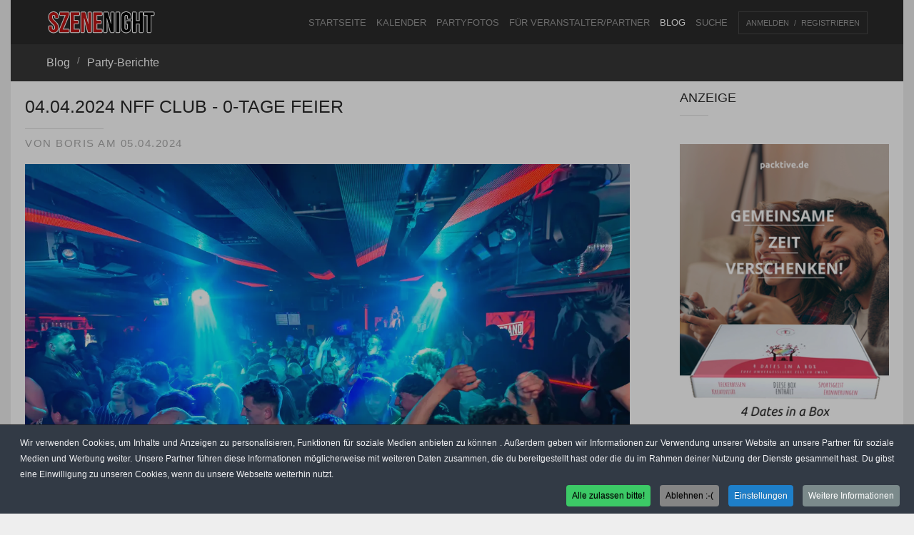

--- FILE ---
content_type: text/html; charset=utf-8
request_url: https://www.szenenight.de/party-berichte/04-04-2024-nff-13151.html
body_size: 30472
content:
<!DOCTYPE html>
<html prefix="og: https://ogp.me/ns#" lang="de-de">
<head>
<script src="https://cdn.onesignal.com/sdks/web/v16/OneSignalSDK.page.js" defer></script>
<script>
  window.OneSignalDeferred = window.OneSignalDeferred || [];
  OneSignalDeferred.push(function(OneSignal) {
    OneSignal.init({
      appId: "86c74367-9b2b-4975-8d76-b42c70395586",
    });
  });
</script>
<!-- Matomo -->
<script>
  var _paq = window._paq = window._paq || [];
  /* tracker methods like "setCustomDimension" should be called before "trackPageView" */
  _paq.push(["setExcludedQueryParams", ["elementor-preview"]]);
  _paq.push(['trackPageView']);
  _paq.push(['enableLinkTracking']);
  (function() {
    var u="https://stat.szenenight.de/";
    _paq.push(['setTrackerUrl', u+'matomo.php']);
    _paq.push(['setSiteId', '1']);
    var d=document, g=d.createElement('script'), s=d.getElementsByTagName('script')[0];
    g.async=true; g.src=u+'matomo.js'; s.parentNode.insertBefore(g,s);
  })();
  var _paq = window._paq || [];
_paq.push(["setCustomVariable",
    1, 
    "User-Agent", 
    navigator.userAgent, 
    "visit" 
]);


var _paq = window._paq || [];
var userAgent = navigator.userAgent;
if (userAgent.indexOf("snapp") !== -1) {
    _paq.push(['trackEvent', 'Kategorie', 'Aktion', 'APP', 1]);
}
</script>


<!-- End Matomo Code -->

<meta name="viewport" content="width=device-width, initial-scale=1, maximum-scale=2.0">
<meta charset="utf-8">
	<meta name="author" content="Boris">
	<meta name="og:title" content="04.04.2024 NFF Club - 0-Tage Feier ">
	<meta name="og:type" content="article">
	<meta name="og:url" content="https://www.szenenight.de/party-berichte/04-04-2024-nff-13151.html">
	<meta name="og:site_name" content="Szenenight">
	<meta name="twitter:card" content="summary_large_image">
	<meta name="twitter:site" content="@szenenight">
	<meta name="twitter:url" content="https://www.szenenight.de/party-berichte/04-04-2024-nff-13151.html">
	<meta name="twitter:title" content="04.04.2024 NFF Club - 0-Tage Feier  &amp;ndash; Szenenight">
	<meta name="twitter:description" content="Hier findet ihr unsere Fotos aus dem Nff Club. Bereits kurz nach &amp;Ouml;ffnung um 22 Uhr war der Club gut gef&amp;uuml;llt - 0-Tage Feier Party Eskalation! ">
	<meta name="twitter:image" content="https://www.szenenight.de/images/stories/2024/nff-0040_2a471.webp">
	<meta name="description" content="Hier findet ihr unsere Fotos aus dem Nff Club. Bereits kurz nach Öffnung um 22 Uhr war der Club gut gefüllt - 0-Tage Feier Party Eskalation! ">
	<title>04.04.2024 NFF Club - 0-Tage Feier  – Szenenight</title>
	<link href="https://www.szenenight.de/images/stories/logos/sn_logo512_c929b.png#joomlaImage://local-images/stories/logos/sn_logo512_c929b.png?width=512&height=512" rel="icon" type="image/vnd.microsoft.icon">
	<link href="https://www.szenenight.de/party-berichte/04-04-2024-nff-13151.html" rel="canonical">
<link href="/media/com_igallery/css/lib-42.css?d7fa4f" rel="stylesheet">
	<link href="/media/com_igallery/css/ignitegallery-42.css?d7fa4f" rel="stylesheet">
	<link href="/media/com_easysocial/fonts/font-awesome/css/all.min.css" rel="stylesheet">
	<link href="/components/com_easysocial/themes/wireframe/styles/style.min.css?5cfbf0b6b56af2b66b1644e130021a44=1" rel="stylesheet">
	<link href="/media/plg_system_jcepro/site/css/content.min.css?86aa0286b6232c4a5b58f892ce080277" rel="stylesheet">
	<link href="/media/com_rstbox/css/vendor/animate.min.css?d7fa4f" rel="stylesheet">
	<link href="/media/com_rstbox/css/engagebox.css?d7fa4f" rel="stylesheet">
	<link href="https://www.szenenight.de/templates/gk_msocial/css/k2.css" rel="stylesheet">
	<link href="https://www.szenenight.de/templates/gk_msocial/css/popovers.css" rel="stylesheet">
	<link href="https://www.szenenight.de/templates/gk_msocial/css/normalize.css" rel="stylesheet">
	<link href="https://www.szenenight.de/templates/gk_msocial/css/layout.css" rel="stylesheet">
	<link href="https://www.szenenight.de/templates/gk_msocial/css/joomla.css" rel="stylesheet">
	<link href="https://www.szenenight.de/templates/gk_msocial/css/system/system.css" rel="stylesheet">
	<link href="https://www.szenenight.de/templates/gk_msocial/css/template.css" rel="stylesheet">
	<link href="https://www.szenenight.de/templates/gk_msocial/css/menu/menu.css" rel="stylesheet">
	<link href="https://www.szenenight.de/templates/gk_msocial/css/font-awesome.css" rel="stylesheet">
	<link href="https://www.szenenight.de/templates/gk_msocial/css/fontawesome3.css" rel="stylesheet">
	<link href="https://www.szenenight.de/templates/gk_msocial/css/gk.stuff.css" rel="stylesheet">
	<link href="https://www.szenenight.de/templates/gk_msocial/css/jomsocial.css" rel="stylesheet">
	<link href="https://www.szenenight.de/templates/gk_msocial/css/easyblog.css" rel="stylesheet">
	<link href="https://www.szenenight.de/templates/gk_msocial/css/style1.css" rel="stylesheet">
	<link href="https://www.szenenight.de/templates/gk_msocial/css/fontawesome5.css" rel="stylesheet">
	<link href="https://www.szenenight.de/templates/gk_msocial/css/legacy4.css" rel="stylesheet">
	<link href="https://www.szenenight.de/templates/gk_msocial/css/typography/typography.style1.css" rel="stylesheet">
	<link href="/modules/mod_vertical_menu/cache/1335/d8343443db798234dc8f7971f4d8c53d.css" rel="stylesheet">
	<link href="/plugins/system/cookiespolicynotificationbar/assets/css/cpnb-style.min.css" rel="stylesheet" media="all">
	<style>.eb-13 .eb-dialog{--eb-max-width:100%;--eb-height:auto;--eb-padding:15px;--eb-border-radius:0;--eb-background-color:rgba(227, 227, 227, 1);--eb-text-color:rgba(64, 50, 50, 1);--eb-dialog-shadow:var(--eb-shadow-1);text-align:center;--eb-border-style:none;--eb-border-color:#5db75d;--eb-border-width:0px;--eb-overlay-enabled:0;--eb-bg-image-enabled:0;--eb-background-image:none;}.eb-13 .eb-close{--eb-close-button-inside:block;--eb-close-button-outside:none;--eb-close-button-icon:block;--eb-close-button-image:none;--eb-close-button-font-size:30px;--eb-close-button-color:rgba(0, 0, 0, 0.5);--eb-close-button-hover-color:rgba(0, 0, 0, 1);}.eb-13 .eb-dialog .eb-container{justify-content:center;min-height:100%;display:flex;flex-direction:column;}.eb-13.eb-inst{justify-content:flex-start;align-items:flex-start;}@media screen and (max-width: 1024px){.eb-13 .eb-dialog{--eb-height:auto;--eb-bg-image-enabled:inherit;--eb-background-image:none;}}@media screen and (max-width: 575px){.eb-13 .eb-dialog{--eb-height:auto;--eb-bg-image-enabled:inherit;--eb-background-image:none;}}</style>
	<style>.eb-13 {
                --animation_duration: 400ms;

            }
        </style>
	<style>.ebStickyBar .eb {
    font-size: 16px;
}
.ebStickyBar .eb-close {
    right: 10px!important;
    top: 12px!important;
    border: none!important;
}
</style>
	<style>.childcontent .gkcol { width: 200px; }</style>
	<style>@media screen and (max-width: 768px) {
    	#k2Container .itemsContainer { width: 100%!important; } 
    	.cols-2 .column-1,
    	.cols-2 .column-2,
    	.cols-3 .column-1,
    	.cols-3 .column-2,
    	.cols-3 .column-3,
    	.demo-typo-col2,
    	.demo-typo-col3,
    	.demo-typo-col4 {width: 100%; }
    	}</style>
	<style>#gkSidebar { width: 30%; }
</style>
	<style>#gkContent { width: 70%; }
</style>
	<style>#gkContentWrap { width: 100%; }
</style>
	<style>.gkPage { max-width: 1250px; }
</style>
	<style>#menu640 > div,
#menu640 > div > .childcontent-inner { width: 200px; }
</style>
	<style>#menu1141 > div,
#menu1141 > div > .childcontent-inner { width: 200px; }
</style>
	<style>#menu1145 > div,
#menu1145 > div > .childcontent-inner { width: 200px; }
</style>
	<style>
.noscript div#off-menu_1335 dl.level1 dl{
	position: static;
}
.noscript div#off-menu_1335 dl.level1 dd.parent{
	height: auto !important;
	display: block;
	visibility: visible;
}
</style>
	<style>

/* BEGIN: Cookies Policy Notification Bar - J! system plugin (Powered by: Web357.com) */
.cpnb-outer { border-color: rgba(32, 34, 38, 1); }
.cpnb-outer.cpnb-div-position-top { border-bottom-width: 1px; }
.cpnb-outer.cpnb-div-position-bottom { border-top-width: 1px; }
.cpnb-outer.cpnb-div-position-top-left, .cpnb-outer.cpnb-div-position-top-right, .cpnb-outer.cpnb-div-position-bottom-left, .cpnb-outer.cpnb-div-position-bottom-right { border-width: 1px; }
.cpnb-message { color: #f1f1f3; }
.cpnb-message a { color: #ffffff }
.cpnb-button, .cpnb-button-ok, .cpnb-m-enableAllButton { -webkit-border-radius: 4px; -moz-border-radius: 4px; border-radius: 4px; font-size: 12px; color: #000000; background-color: rgba(60, 201, 102, 1); }
.cpnb-button:hover, .cpnb-button:focus, .cpnb-button-ok:hover, .cpnb-button-ok:focus, .cpnb-m-enableAllButton:hover, .cpnb-m-enableAllButton:focus { color: #000000; background-color: rgba(49, 222, 115, 1); }
.cpnb-button-decline, .cpnb-button-delete, .cpnb-button-decline-modal, .cpnb-m-DeclineAllButton { color: #000000; background-color: rgba(133, 133, 133, 1); }
.cpnb-button-decline:hover, .cpnb-button-decline:focus, .cpnb-button-delete:hover, .cpnb-button-delete:focus, .cpnb-button-decline-modal:hover, .cpnb-button-decline-modal:focus, .cpnb-m-DeclineAllButton:hover, .cpnb-m-DeclineAllButton:focus { color: #000000; background-color: rgba(191, 184, 184, 1); }
.cpnb-button-cancel, .cpnb-button-reload, .cpnb-button-cancel-modal { color: #ffffff; background-color: rgba(90, 90, 90, 1); }
.cpnb-button-cancel:hover, .cpnb-button-cancel:focus, .cpnb-button-reload:hover, .cpnb-button-reload:focus, .cpnb-button-cancel-modal:hover, .cpnb-button-cancel-modal:focus { color: #ffffff; background-color: rgba(54, 54, 54, 1); }
.cpnb-button-settings, .cpnb-button-settings-modal { color: #ffffff; background-color: rgba(30, 127, 201, 1); }
.cpnb-button-settings:hover, .cpnb-button-settings:focus, .cpnb-button-settings-modal:hover, .cpnb-button-settings-modal:focus { color: #ffffff; background-color: rgba(29, 73, 204, 1); }
.cpnb-button-more-default, .cpnb-button-more-modal { color: #ffffff; background-color: rgba(123, 138, 139, 1); }
.cpnb-button-more-default:hover, .cpnb-button-more-modal:hover, .cpnb-button-more-default:focus, .cpnb-button-more-modal:focus { color: #ffffff; background-color: rgba(105, 118, 119, 1); }
.cpnb-m-SaveChangesButton { color: #ffffff; background-color: rgba(133, 199, 136, 1); }
.cpnb-m-SaveChangesButton:hover, .cpnb-m-SaveChangesButton:focus { color: #ffffff; background-color: rgba(96, 153, 100, 1); }
@media only screen and (max-width: 600px) {
.cpnb-left-menu-toggle::after, .cpnb-left-menu-toggle-button {
content: "Categories";
}
}
/* custom css */
.cpnb-m-bottom-buttons .cpnb-button {
margin-left: 25px !important;
}
.modalCheckBox label {
left: 0;
}

.modalCheckBox .cpnb-checkbox-text {
margin: -25px 0 0 35px !important;
    line-height: 1 !important;

}

.modalCheckBox [type="file"], 
.modalCheckBox [type="checkbox"], 
.modalCheckBox [type="radio"],
.modalCheckBox [type='checkbox'] + label, 
.modalCheckBox [type='radio'] + label {
margin: 0!important;
}


/* END: Cookies Policy Notification Bar - J! system plugin (Powered by: Web357.com) */
</style>
<script src="/media/vendor/jquery/js/jquery.min.js?3.7.1" data-cfasync="false"></script>
	<script src="/media/com_igallery/js/lib-42.js?d7fa4f"></script>
	<script src="/media/com_igallery/js/ignitegallery-42.js?d7fa4f"></script>
	<script src="/media/legacy/js/jquery-noconflict.min.js?504da4" data-cfasync="false"></script>
	<script type="application/json" class="joomla-script-options new">{"system.paths":{"root":"","rootFull":"https:\/\/www.szenenight.de\/","base":"","baseFull":"https:\/\/www.szenenight.de\/"},"csrf.token":"84ee1f8258fc0e522be544daf1bfaee7","route66.discover":{"title":"04.04.2024 NFF Club - 0-Tage Feier  – Szenenight","description":"Hier findet ihr unsere Fotos aus dem Nff Club. Bereits kurz nach Öffnung um 22 Uhr war der Club gut gefüllt - 0-Tage Feier Party Eskalation! ","uri":"https:\/\/www.szenenight.de\/party-berichte\/04-04-2024-nff-13151.html","hash":"3a80933b30181612f296d5974da8ad43"}}</script>
	<script src="/media/system/js/core.min.js?a3d8f8"></script>
	<script src="/media/vendor/bootstrap/js/alert.min.js?5.3.8" type="module"></script>
	<script src="/media/vendor/bootstrap/js/button.min.js?5.3.8" type="module"></script>
	<script src="/media/vendor/bootstrap/js/carousel.min.js?5.3.8" type="module"></script>
	<script src="/media/vendor/bootstrap/js/collapse.min.js?5.3.8" type="module"></script>
	<script src="/media/vendor/bootstrap/js/dropdown.min.js?5.3.8" type="module"></script>
	<script src="/media/vendor/bootstrap/js/modal.min.js?5.3.8" type="module"></script>
	<script src="/media/vendor/bootstrap/js/offcanvas.min.js?5.3.8" type="module"></script>
	<script src="/media/vendor/bootstrap/js/popover.min.js?5.3.8" type="module"></script>
	<script src="/media/vendor/bootstrap/js/scrollspy.min.js?5.3.8" type="module"></script>
	<script src="/media/vendor/bootstrap/js/tab.min.js?5.3.8" type="module"></script>
	<script src="/media/vendor/bootstrap/js/toast.min.js?5.3.8" type="module"></script>
	<script src="/media/mod_menu/js/menu.min.js?d7fa4f" type="module"></script>
	<script src="/media/route66/js/page/discover.js?d7fa4f" defer></script>
	<script src="/plugins/system/offlajnparams/compat/greensock.js"></script>
	<script src="/media/com_rstbox/js/engagebox.js?d7fa4f"></script>
	<script src="https://www.szenenight.de/templates/gk_msocial/js/gk.scripts.js"></script>
	<script src="https://www.szenenight.de/templates/gk_msocial/js/gk.menu.js"></script>
	<script src="https://www.szenenight.de/templates/gk_msocial/js/fitvids.jquery.js"></script>
	<script src="/modules/mod_vertical_menu/js/perfect-scrollbar.js?v=4.0.334" data-cfasync="false"></script>
	<script src="/modules/mod_vertical_menu/js/mod_vertical_menu.js?v=4.0.334" data-cfasync="false"></script>
	<script src="/plugins/system/cookiespolicynotificationbar/assets/js/cookies-policy-notification-bar.min.js"></script>
	<script type="application/ld+json">{"@context":"https://schema.org","@graph":[{"@type":"Organization","@id":"https://www.szenenight.de/#/schema/Organization/base","name":"Szenenight","url":"https://www.szenenight.de/","logo":{"@type":"ImageObject","@id":"https://www.szenenight.de/#/schema/ImageObject/logo","url":"images/logo19a.png","contentUrl":"images/logo19a.png","width":764,"height":262},"image":{"@id":"https://www.szenenight.de/#/schema/ImageObject/logo"},"sameAs":["https://www.facebook.com/szenenight.bremen","https://twitter.com/szenenight","https://www.pinterest.de/szenenight/","https://www.threads.net/@szenenight"]},{"@type":"WebSite","@id":"https://www.szenenight.de/#/schema/WebSite/base","url":"https://www.szenenight.de/","name":"Szenenight","publisher":{"@id":"https://www.szenenight.de/#/schema/Organization/base"}},{"@type":"WebPage","@id":"https://www.szenenight.de/#/schema/WebPage/base","url":"https://www.szenenight.de/party-berichte/04-04-2024-nff-13151.html","name":"04.04.2024 NFF Club - 0-Tage Feier  – Szenenight","description":"Hier findet ihr unsere Fotos aus dem Nff Club. Bereits kurz nach Öffnung um 22 Uhr war der Club gut gefüllt - 0-Tage Feier Party Eskalation! ","isPartOf":{"@id":"https://www.szenenight.de/#/schema/WebSite/base"},"about":{"@id":"https://www.szenenight.de/#/schema/Organization/base"},"inLanguage":"de-DE"},{"@type":"Article","@id":"https://www.szenenight.de/#/schema/com_content/article/13151","name":"04.04.2024 NFF Club - 0-Tage Feier ","headline":"04.04.2024 NFF Club - 0-Tage Feier ","inLanguage":"de-DE","author":{"@type":"Person","name":"Boris"},"isPartOf":{"@id":"https://www.szenenight.de/#/schema/WebPage/base"}}]}</script>
	<script>
 $GKMenu = { height:false, width:false, duration: 500 };</script>
	<script>
$GK_TMPL_URL = "https://www.szenenight.de/templates/gk_msocial";
</script>
	<script>
$GK_URL = "https://www.szenenight.de/";
</script>
	<script>

// BEGIN: Cookies Policy Notification Bar - J! system plugin (Powered by: Web357.com)
var cpnb_config = {"w357_joomla_caching":1,"w357_position":"bottom","w357_show_close_x_icon":"1","w357_hide_after_time":"display_always","w357_duration":"60","w357_animate_duration":"1000","w357_limit":"0","w357_message":"Wir verwenden Cookies, um Inhalte und Anzeigen zu personalisieren, Funktionen für soziale Medien anbieten zu können . Außerdem geben wir Informationen zur Verwendung unserer Website an unsere Partner für soziale Medien und Werbung weiter. Unsere Partner führen diese Informationen möglicherweise mit weiteren Daten zusammen, die du bereitgestellt hast oder die du im Rahmen deiner Nutzung der Dienste gesammelt hast. Du gibst eine Einwilligung zu unseren Cookies, wenn du unsere Webseite weiterhin nutzt.","w357_display_ok_btn":"1","w357_buttonText":"Alle zulassen bitte!","w357_display_decline_btn":"1","w357_buttonDeclineText":"Ablehnen :-(","w357_display_cancel_btn":"0","w357_buttonCancelText":"Schließen","w357_display_settings_btn":"1","w357_buttonSettingsText":"Einstellungen","w357_buttonMoreText":"Weitere Informationen","w357_buttonMoreLink":"https:\/\/www.szenenight.de\/datenschutz.html","w357_display_more_info_btn":"1","w357_fontColor":"#f1f1f3","w357_linkColor":"#ffffff","w357_fontSize":"12px","w357_backgroundColor":"rgba(50, 58, 69, 1)","w357_borderWidth":"1","w357_body_cover":"1","w357_overlay_state":"1","w357_overlay_color":"rgba(10, 10, 10, 0.3)","w357_height":"auto","w357_cookie_name":"cookiesDirective","w357_link_target":"_self","w357_popup_width":"800","w357_popup_height":"600","w357_customText":"\u003Ch1\u003EVereinbarung zur Verwendung von Cookies\u003C\/h1\u003E\r\n\u003Chr \/\u003E\r\n\u003Ch3\u003EAllgemeine Verwendung\u003C\/h3\u003E\r\n\u003Cp\u003EWir verwenden Cookies, Tracking Pixels und ähnliche Technologien auf unserer Website. Cookies sind kleine Dateien, die von uns erstellt und auf Ihrem Gerät gespeichert werden. Unsere Website verwendet Cookies, die von uns oder von Dritten zu verschiedenen Zwecken im Rahmen der Verwendung und Funktionalität einschließlich der Personalisierung unserer Website abgelegt werden. Es ist möglich, dass Cookies verwendet werden, um zu nachzuvollziehen, wie Sie die Website verwenden und so zielgerichtete Werbung anzuzeigen.\u003C\/p\u003E\r\n\u003Ch3\u003EDritt-Anbieter\u003C\/h3\u003E\r\n\u003Cp\u003EUnsere Website nutzt verschiedene Dienste von Dritt-Anbietern. Wenn Sie auf unserer Website sind, können diese Dienste anonyme Cookies im Browser des Benutzers ablegen und diese Cookies mit in der Cookie-Datei des Besuchers speichern. Im folgenden eine Liste einiger derartiger Dienste: Google, Facebook, Twitter, Adroll, MailChimp, Sucuri, Intercom und andere soziale Netzwerke, Anzeigen-Agenturen, Sicherheits-Software wie z.B. Firewalls, Datenanalyse-Unternehmen und Anbieter von Internetzugängen. Diese Dienste sammeln möglicherweise auch anonyme Identifizierungsmerkmale wie die IP-Adresse, den HTTP-Referrer, die eindeutige Geräte-Kennung und andere nicht-persönliche Informationen zur Identifizierung sowie Server Logfiles.\u003C\/p\u003E\r\n\u003Chr \/\u003E","w357_more_info_btn_type":"link","w357_blockCookies":"1","w357_autoAcceptAfterScrolling":"0","w357_numOfScrolledPixelsBeforeAutoAccept":"300","w357_reloadPageAfterAccept":"1","w357_enableConfirmationAlerts":"0","w357_enableConfirmationAlertsForAcceptBtn":0,"w357_enableConfirmationAlertsForDeclineBtn":0,"w357_enableConfirmationAlertsForDeleteBtn":0,"w357_confirm_allow_msg":"Hiermit erlauben Sie, dass diese Website in diesem Browser Cookies setzen und verwenden darf. Sind Sie sicher, dass Sie diese Funktion aktivieren und erlauben möchten?","w357_confirm_delete_msg":"Hiermit löschen Sie die von dieser Website in diesem Browser gesetzen Cookies. Sind Sie sicher, dass Sie alle Cookies dieser Website deaktivieren und löschen möchten?","w357_show_in_iframes":"0","w357_shortcode_is_enabled_on_this_page":0,"w357_base_url":"https:\/\/www.szenenight.de\/","w357_base_ajax_url":"https:\/\/www.szenenight.de\/","w357_current_url":"https:\/\/www.szenenight.de\/party-berichte\/04-04-2024-nff-13151.html","w357_always_display":"0","w357_show_notification_bar":true,"w357_expiration_cookieSettings":"365","w357_expiration_cookieAccept":"365","w357_expiration_cookieDecline":"180","w357_expiration_cookieCancel":"3","w357_accept_button_class_notification_bar":"cpnb-accept-btn","w357_decline_button_class_notification_bar":"cpnb-decline-btn","w357_cancel_button_class_notification_bar":"cpnb-cancel-btn","w357_settings_button_class_notification_bar":"cpnb-settings-btn","w357_moreinfo_button_class_notification_bar":"cpnb-moreinfo-btn","w357_accept_button_class_notification_bar_modal_window":"cpnb-accept-btn-m","w357_decline_button_class_notification_bar_modal_window":"cpnb-decline-btn-m","w357_save_button_class_notification_bar_modal_window":"cpnb-save-btn-m","w357_buttons_ordering":"[\u0022ok\u0022,\u0022decline\u0022,\u0022cancel\u0022,\u0022settings\u0022,\u0022moreinfo\u0022]"};
// END: Cookies Policy Notification Bar - J! system plugin (Powered by: Web357.com)
</script>
	<script>

// BEGIN: Cookies Policy Notification Bar - J! system plugin (Powered by: Web357.com)
var cpnb_cookiesCategories = {"cookie_categories_group0":{"cookie_category_id":"required-cookies","cookie_category_name":"Technisch Cookies","cookie_category_description":"Die technisch erforderlichen Cookies beziehen sich auf die Funktionalität unserer Websites und ermöglichen es uns, den Service, den wir dir über unsere Websites anbieten, zu verbessern, z.B. indem wir es dir ermöglichen, Informationen über Seiten unserer Website zu übertragen, um zu vermeiden, dass du Informationen erneut eingeben musst, oder indem wir deine Präferenzen erkennen, wenn du auf unsere Website zurückkehren.","cookie_category_checked_by_default":"2","cookie_category_status":"1"},"cookie_categories_group1":{"cookie_category_id":"analytical-cookies","cookie_category_name":"Analytische Cookies","cookie_category_description":"Analytische Cookies ermöglichen es uns, die Anzahl der Besucher unserer Website zu erkennen und zu zählen, zu sehen, wie sich die Besucher auf der Website bewegen, wenn sie sie nutzen, und zu erfassen, welche Inhalte die Besucher sehen und interessieren. So können wir feststellen, wie häufig bestimmte Seiten und Anzeigen besucht werden und die beliebtesten Bereiche unserer Website ermitteln. Dies hilft uns, den Service, den wir dir anbieten, zu verbessern, indem es uns hilft, sicherzustellen, dass unsere Nutzer die Informationen finden, die sie suchen, indem es anonymisierte demografische Daten an Dritte weitergibt, um die Werbung für dich zielgerichteter zu gestalten, und indem es den Erfolg von Werbekampagnen auf unserer Website verfolgt.","cookie_category_checked_by_default":"1","cookie_category_status":"0"},"cookie_categories_group2":{"cookie_category_id":"social-media-cookies","cookie_category_name":"Social Media","cookie_category_description":"Diese Cookies ermöglichen es dir, Inhalte der Website mit Social Media Plattformen (z.B. Facebook, Twitter, Instagram, YouTube) zu teilen. Wir haben keine Kontrolle über diese Cookies, da sie von den Social Media Plattformen selbst gesetzt werden.","cookie_category_checked_by_default":"1","cookie_category_status":"0"},"cookie_categories_group3":{"cookie_category_id":"targeted-advertising-cookies","cookie_category_name":"Werbe-Cookies ","cookie_category_description":"Werbe- und Targeting-Cookies werden verwendet, um Werbung zu liefern, die für dich relevanter ist, können aber auch die Anzahl der Besuche einer Werbung begrenzen und dazu verwendet werden, die Effektivität einer Werbekampagne durch Verfolgung der Klicks der Nutzer zu messen. Sie können auch Sicherheit bei Transaktionen bieten. ","cookie_category_checked_by_default":"1","cookie_category_status":"1"}};
// END: Cookies Policy Notification Bar - J! system plugin (Powered by: Web357.com)
</script>
	<script>

// BEGIN: Cookies Policy Notification Bar - J! system plugin (Powered by: Web357.com)
var cpnb_manager = {"w357_m_modalState":"1","w357_m_floatButtonState":"0","w357_m_floatButtonPosition":"bottom_left","w357_m_HashLink":"cookies","w357_m_modal_menuItemSelectedBgColor":"rgba(200, 200, 200, 1)","w357_m_saveChangesButtonColorAfterChange":"rgba(13, 92, 45, 1)","w357_m_floatButtonIconSrc":"https:\/\/www.szenenight.de\/plugins\/system\/cookiespolicynotificationbar\/assets\/icons\/cpnb-cookies-manager-icon-1-64x64.png","w357_m_FloatButtonIconType":"image","w357_m_FloatButtonIconFontAwesomeName":"fas fa-cookie-bite","w357_m_FloatButtonIconFontAwesomeSize":"fa-lg","w357_m_FloatButtonIconFontAwesomeColor":"rgba(61, 47, 44, 0.84)","w357_m_FloatButtonIconUikitName":"cog","w357_m_FloatButtonIconUikitSize":"1","w357_m_FloatButtonIconUikitColor":"rgba(61, 47, 44, 0.84)","w357_m_floatButtonText":"Cookie Manager","w357_m_modalHeadingText":"Cookie Einstellungen","w357_m_checkboxText":"Aktiviert","w357_m_lockedText":"(Gesperrt)","w357_m_EnableAllButtonText":"Alle Cookies erlauben :-)","w357_m_DeclineAllButtonText":"Alle Cookies ablehnen :-(","w357_m_SaveChangesButtonText":"Einstellungen speichern","w357_m_confirmationAlertRequiredCookies":"Diese Cookies sind für diese Website unbedingt erforderlich. Sie können diese Kategorie von Cookies nicht deaktivieren. Vielen Dank für dein Verständnis!"};
// END: Cookies Policy Notification Bar - J! system plugin (Powered by: Web357.com)
</script>
	<!--googleoff: index-->
<script>
window.es = {
	"environment": "production",
	"rootUrl": "https://www.szenenight.de",
	"ajaxUrl": "https://www.szenenight.de/?option=com_easysocial&lang=&Itemid=969",
	"baseUrl": "https://www.szenenight.de/index.php?option=com_easysocial&lang=none&Itemid=969",
	"locationLanguage": "de-DE",
	"gmapsApiKey": "*.szenenight.de/*",
	"requireGmaps": false,
	"token": "84ee1f8258fc0e522be544daf1bfaee7",
	"mobile": false,
	"appendTitle": "after",
	"siteName": "Szenenight",
	"locale": "de-DE",
	"momentLang": "de",
	"direction": "ltr",
	"ios": false,
	"android": false,
	"tablet": false,
	"isHttps": true,
	"version": "5cfbf0b6b56af2b66b1644e130021a44",
	"scriptVersioning": true
};
</script>
<!--googleon: index-->
	<script src="/media/com_easysocial/scripts/site-4.0.14-basic.min.js"></script>
	<script src="/media/vendor/jquery-migrate/js/jquery-migrate.min.js"></script>
	<style type="text/css">
/* Max width specific stream elements due to it will affect vertical spaces. */
/*
#es .es-stream-preview .es-photos,
#es .es-stream-embed.is-link,
#es .es-stream-embed.is-ads,
#es .es-stream-embed.is-video {
	max-width: 640px;
}
*/
#es .es-mobile-filter-slider .is-active .es-mobile-filter-slider__btn,
#es .es-mobile-filter-slider .is-active .es-mobile-filter-slider__btn:focus,
#es .es-mobile-filter-slider .is-active .es-mobile-filter-slider__btn:active,
#es .es-story-privacy .es-privacy .es-privacy-toggle,
#es .btn-es-primary {

	background: #9e9fa1 !important;
	color: #ffffff !important;
	border-color: rgba(158,159,161, 0) !important;
}

#es .es-mobile-filter-slider .is-active .es-mobile-filter-slider__btn:hover,

#es .es-story-privacy .es-privacy .es-privacy-toggle:hover,
#es .es-story-privacy .es-privacy .es-privacy-toggle:focus,
#es .es-story-privacy .es-privacy .es-privacy-toggle:active,
#es .btn-es-primary:hover,
#es .btn-es-primary:active,
#es .btn-es-primary:focus {
	background-color: #7f8083 !important;
}



/** Danger **/
#es .btn-es-danger {
	background: #f65b5b !important;
	color: #ffffff !important;
	border-color: rgba(246,91,91, 0) !important;
}

#es .btn-es-danger:hover,
#es .btn-es-danger:active,
#es .btn-es-danger:focus {
	background-color: #f32121 !important;
}

#es .btn-es-danger-o:hover, #es .btn-es-danger-o:active, #es .btn-es-danger-o {
	color: #f65b5b !important;
}

/** Default **/
#es .es-mobile-filter-slider__btn,
#es .btn-es-default {
	background: #ffffff !important;
	color: #333333 !important;
	border: 1px solid rgba(51,51,51, 0.2) !important;
}

#es .btn-es-default-o,
#es .btn-es-default-o:hover,
#es .btn-es-default-o:active,
#es .btn-es-default-o:focus {
	background: #ffffff !important;
	color: #333333 !important;
}

/** Success **/
#es .btn-es-success {
	background: #4fc251 !important;
	color: #ffffff !important;
	border-color: rgba(79,194,81, 0) !important;
}

#es .btn-es-success:hover,
#es .btn-es-success:active,
#es .btn-es-success:focus {
	background-color: #379d38 !important;
}

#es .btn-es-success-o,
#es .btn-es-success-o:hover,
#es .btn-es-success-o:active,
#es .btn-es-success-o:focus {
	color: #4fc251 !important;
}


#es .es-stream .es-stream-content.es-story--bg-1 a,
#es .es-stream .es-stream-content.es-story--bg-1 a:hover,
#es .es-stream .es-stream-content.es-story--bg-1 a:focus {
	font-weight: 700;
	text-decoration: underline;
	color: #000000 !important;
}

#es .es-stream .es-stream-content.es-story--bg-1 {
	line-height: 1.5;
	min-height: 40px;
	text-align: center;
	font-size: 20px;
	font-weight: bold;
	border-radius: 4px;
}

#es .es-stream .es-stream-content.es-story--bg-1 .es-stream-info-meta {
	font-size: 16px;
	font-weight: normal;
}

#es .es-story--bg-1 .es-story-panel-contents .es-story-panel-content {
	color: #000000 !important;
}

#es .es-story--bg-1 .es-story-textfield {
	font-size: 20px;
	line-height: 1.5;
	font-weight: 700;
}

#es .es-story--bg-1 .es-story-textfield,
#es .es-story--bg-1 {
	color: #000000 !important;

	
		background-image: -webkit-linear-gradient(left, #FFD1CD 0%, #D5FFFA 100%) !important;
	background-image: -o-linear-gradient(left, #FFD1CD 0%, #D5FFFA 100%) !important;
	background-image: linear-gradient(to right, #FFD1CD 0%, #D5FFFA 100%) !important;
	background-repeat: repeat-x !important;
	}
#es .es-story--bg-1 .es-story-meta,
#es .es-story--bg-1 .es-stream-info-meta {
	color: #000000 !important;
}
#es .es-story--bg-1 .es-story-textfield::-webkit-input-placeholder {
	color: #000000 !important;
	opacity: .7 !important;
}
#es .es-story--bg-1 .es-story-textfield::-moz-placeholder {
	color: #000000 !important;
	opacity: .7 !important;
}
#es .es-story--bg-1 .es-story-textfield:-ms-input-placeholder {
	color: #000000 !important;
	opacity: .7 !important;
}
#es .es-story--bg-1 .es-story-textfield:-moz-placeholder {
	color: #000000 !important;
	opacity: .7 !important;
}

#es .es-stream .es-stream-content.es-story--bg-2 a,
#es .es-stream .es-stream-content.es-story--bg-2 a:hover,
#es .es-stream .es-stream-content.es-story--bg-2 a:focus {
	font-weight: 700;
	text-decoration: underline;
	color: #000000 !important;
}

#es .es-stream .es-stream-content.es-story--bg-2 {
	line-height: 1.5;
	min-height: 40px;
	text-align: center;
	font-size: 20px;
	font-weight: bold;
	border-radius: 4px;
}

#es .es-stream .es-stream-content.es-story--bg-2 .es-stream-info-meta {
	font-size: 16px;
	font-weight: normal;
}

#es .es-story--bg-2 .es-story-panel-contents .es-story-panel-content {
	color: #000000 !important;
}

#es .es-story--bg-2 .es-story-textfield {
	font-size: 20px;
	line-height: 1.5;
	font-weight: 700;
}

#es .es-story--bg-2 .es-story-textfield,
#es .es-story--bg-2 {
	color: #000000 !important;

	
		background-image: -webkit-linear-gradient(left, #FFAFBC 0%, #FFC3A0 100%) !important;
	background-image: -o-linear-gradient(left, #FFAFBC 0%, #FFC3A0 100%) !important;
	background-image: linear-gradient(to right, #FFAFBC 0%, #FFC3A0 100%) !important;
	background-repeat: repeat-x !important;
	}
#es .es-story--bg-2 .es-story-meta,
#es .es-story--bg-2 .es-stream-info-meta {
	color: #000000 !important;
}
#es .es-story--bg-2 .es-story-textfield::-webkit-input-placeholder {
	color: #000000 !important;
	opacity: .7 !important;
}
#es .es-story--bg-2 .es-story-textfield::-moz-placeholder {
	color: #000000 !important;
	opacity: .7 !important;
}
#es .es-story--bg-2 .es-story-textfield:-ms-input-placeholder {
	color: #000000 !important;
	opacity: .7 !important;
}
#es .es-story--bg-2 .es-story-textfield:-moz-placeholder {
	color: #000000 !important;
	opacity: .7 !important;
}

#es .es-stream .es-stream-content.es-story--bg-3 a,
#es .es-stream .es-stream-content.es-story--bg-3 a:hover,
#es .es-stream .es-stream-content.es-story--bg-3 a:focus {
	font-weight: 700;
	text-decoration: underline;
	color: #FFFFFF !important;
}

#es .es-stream .es-stream-content.es-story--bg-3 {
	line-height: 1.5;
	min-height: 40px;
	text-align: center;
	font-size: 20px;
	font-weight: bold;
	border-radius: 4px;
}

#es .es-stream .es-stream-content.es-story--bg-3 .es-stream-info-meta {
	font-size: 16px;
	font-weight: normal;
}

#es .es-story--bg-3 .es-story-panel-contents .es-story-panel-content {
	color: #FFFFFF !important;
}

#es .es-story--bg-3 .es-story-textfield {
	font-size: 20px;
	line-height: 1.5;
	font-weight: 700;
}

#es .es-story--bg-3 .es-story-textfield,
#es .es-story--bg-3 {
	color: #FFFFFF !important;

	
		background-image: -webkit-linear-gradient(left, #DFAFFD 0%, #4E6FFB 100%) !important;
	background-image: -o-linear-gradient(left, #DFAFFD 0%, #4E6FFB 100%) !important;
	background-image: linear-gradient(to right, #DFAFFD 0%, #4E6FFB 100%) !important;
	background-repeat: repeat-x !important;
	}
#es .es-story--bg-3 .es-story-meta,
#es .es-story--bg-3 .es-stream-info-meta {
	color: #FFFFFF !important;
}
#es .es-story--bg-3 .es-story-textfield::-webkit-input-placeholder {
	color: #FFFFFF !important;
	opacity: .7 !important;
}
#es .es-story--bg-3 .es-story-textfield::-moz-placeholder {
	color: #FFFFFF !important;
	opacity: .7 !important;
}
#es .es-story--bg-3 .es-story-textfield:-ms-input-placeholder {
	color: #FFFFFF !important;
	opacity: .7 !important;
}
#es .es-story--bg-3 .es-story-textfield:-moz-placeholder {
	color: #FFFFFF !important;
	opacity: .7 !important;
}

#es .es-stream .es-stream-content.es-story--bg-4 a,
#es .es-stream .es-stream-content.es-story--bg-4 a:hover,
#es .es-stream .es-stream-content.es-story--bg-4 a:focus {
	font-weight: 700;
	text-decoration: underline;
	color: #000000 !important;
}

#es .es-stream .es-stream-content.es-story--bg-4 {
	line-height: 1.5;
	min-height: 40px;
	text-align: center;
	font-size: 20px;
	font-weight: bold;
	border-radius: 4px;
}

#es .es-stream .es-stream-content.es-story--bg-4 .es-stream-info-meta {
	font-size: 16px;
	font-weight: normal;
}

#es .es-story--bg-4 .es-story-panel-contents .es-story-panel-content {
	color: #000000 !important;
}

#es .es-story--bg-4 .es-story-textfield {
	font-size: 20px;
	line-height: 1.5;
	font-weight: 700;
}

#es .es-story--bg-4 .es-story-textfield,
#es .es-story--bg-4 {
	color: #000000 !important;

	
		background-image: -webkit-linear-gradient(left, #87FCC4 0%, #EBE7B3 100%) !important;
	background-image: -o-linear-gradient(left, #87FCC4 0%, #EBE7B3 100%) !important;
	background-image: linear-gradient(to right, #87FCC4 0%, #EBE7B3 100%) !important;
	background-repeat: repeat-x !important;
	}
#es .es-story--bg-4 .es-story-meta,
#es .es-story--bg-4 .es-stream-info-meta {
	color: #000000 !important;
}
#es .es-story--bg-4 .es-story-textfield::-webkit-input-placeholder {
	color: #000000 !important;
	opacity: .7 !important;
}
#es .es-story--bg-4 .es-story-textfield::-moz-placeholder {
	color: #000000 !important;
	opacity: .7 !important;
}
#es .es-story--bg-4 .es-story-textfield:-ms-input-placeholder {
	color: #000000 !important;
	opacity: .7 !important;
}
#es .es-story--bg-4 .es-story-textfield:-moz-placeholder {
	color: #000000 !important;
	opacity: .7 !important;
}

#es .es-stream .es-stream-content.es-story--bg-5 a,
#es .es-stream .es-stream-content.es-story--bg-5 a:hover,
#es .es-stream .es-stream-content.es-story--bg-5 a:focus {
	font-weight: 700;
	text-decoration: underline;
	color: #FFFFFF !important;
}

#es .es-stream .es-stream-content.es-story--bg-5 {
	line-height: 1.5;
	min-height: 40px;
	text-align: center;
	font-size: 20px;
	font-weight: bold;
	border-radius: 4px;
}

#es .es-stream .es-stream-content.es-story--bg-5 .es-stream-info-meta {
	font-size: 16px;
	font-weight: normal;
}

#es .es-story--bg-5 .es-story-panel-contents .es-story-panel-content {
	color: #FFFFFF !important;
}

#es .es-story--bg-5 .es-story-textfield {
	font-size: 20px;
	line-height: 1.5;
	font-weight: 700;
}

#es .es-story--bg-5 .es-story-textfield,
#es .es-story--bg-5 {
	color: #FFFFFF !important;

	
		background-image: -webkit-linear-gradient(left, #ED9286 0%, #D73E68 100%) !important;
	background-image: -o-linear-gradient(left, #ED9286 0%, #D73E68 100%) !important;
	background-image: linear-gradient(to right, #ED9286 0%, #D73E68 100%) !important;
	background-repeat: repeat-x !important;
	}
#es .es-story--bg-5 .es-story-meta,
#es .es-story--bg-5 .es-stream-info-meta {
	color: #FFFFFF !important;
}
#es .es-story--bg-5 .es-story-textfield::-webkit-input-placeholder {
	color: #FFFFFF !important;
	opacity: .7 !important;
}
#es .es-story--bg-5 .es-story-textfield::-moz-placeholder {
	color: #FFFFFF !important;
	opacity: .7 !important;
}
#es .es-story--bg-5 .es-story-textfield:-ms-input-placeholder {
	color: #FFFFFF !important;
	opacity: .7 !important;
}
#es .es-story--bg-5 .es-story-textfield:-moz-placeholder {
	color: #FFFFFF !important;
	opacity: .7 !important;
}


</style>
	<script>

	
	function isSiteOnline(callback) {
		// try to load favicon
		var timer = setTimeout(function(){
			// timeout after 5 seconds
			callback(false);
		},5000)

		var img = document.createElement("img");
		img.onload = function() {
			clearTimeout(timer);
			callback(true);
		}

		img.onerror = function() {
			clearTimeout(timer);
			callback(false);
		}

		img.src = "https://www.facebook.com/favicon.ico";
	}

	isSiteOnline(function(found){
		if (found) {
			EasySocial.require()
			.script('//connect.facebook.net/en_US/all.js')
			.done(function($) {

				window.FB.init({
					appId: "319567644226645",
					status: true,
					cookie: true,
					xfbml: false
				});

				FB.getLoginStatus(function(response) {

					if (response.status == 'unknown' || response.status == 'not_authorized') {
						return;
					}

					// The user has previously already connected with the app, so we just redirect to log them in
					if (response.status == 'connected') {

						// Check if the user is associated with any accounts
						EasySocial.ajax('site/views/oauth/validateId', {
							"id": response.authResponse.userID
						}).done(function(valid) {

							if (valid) {
								window.location = 'https://www.facebook.com/dialog/oauth?client_id=319567644226645&redirect_uri=https%3A%2F%2Fwww.szenenight.de%2Findex.php%3Foption%3Dcom_easysocial%26view%3Dregistration%26layout%3DoauthLogin%26client%3Dfacebook&state=803caeb49c8cc197ecf79ddfd9adad9f&scope=email';
							}
						});
						
						return;
					}
				});
			});
		} else {
			// site is offline (or favicon not found, or server is too slow)
		}
	})


</script>
	<link rel="apple-touch-icon" href="https://www.szenenight.de/images/stories/logos/428452237_403482392363601_1481245412526137639_n_2562b.webp">
	<link rel="apple-touch-icon-precomposed" href="https://www.szenenight.de/images/stories/logos/428452237_403482392363601_1481245412526137639_n_2562b.webp">
	<meta property="fb:app_id" content="319567644226645"/>
	<meta property="og:title" content="04.04.2024 NFF Club - 0-Tage Feier  &ndash; Szenenight"/>
	<meta property="og:type" content="article"/>
	<meta property="og:url" content="https://www.szenenight.de/party-berichte/04-04-2024-nff-13151.html"/>
	<meta property="og:site_name" content="Szenenight"/>
	<meta property="og:description" content="Hier findet ihr unsere Fotos aus dem Nff Club. Bereits kurz nach &Ouml;ffnung um 22 Uhr war der Club gut gef&uuml;llt - 0-Tage Feier Party Eskalation! "/>
	<meta property="og:image" content="https://www.szenenight.de/images/stories/2024/nff-0040_2a471.webp"/>
	<meta property="og:image" content="https://www.szenenight.de/images/igallery/resized/04.04.2024-nff-6502/nff-0001-2300-2000-100-wm-right_bottom-100-watermarklogo2023png.jpg"/>
	<meta property="og:image" content="https://www.szenenight.de/images/igallery/resized/04.04.2024-nff-6502/nff-0002-2300-2000-100-wm-right_bottom-100-watermarklogo2023png.jpg"/>
	<meta property="og:image" content="https://www.szenenight.de/images/igallery/resized/04.04.2024-nff-6502/nff-0003-2300-2000-100-wm-right_bottom-100-watermarklogo2023png.jpg"/>
	<meta property="og:image" content="https://www.szenenight.de/images/igallery/resized/04.04.2024-nff-6502/nff-0004-2300-2000-100-wm-right_bottom-100-watermarklogo2023png.jpg"/>
	<meta property="og:image" content="https://www.szenenight.de/images/igallery/resized/04.04.2024-nff-6502/nff-0005-2300-2000-100-wm-right_bottom-100-watermarklogo2023png.jpg"/>
	<meta property="og:image" content="https://www.szenenight.de/images/igallery/resized/04.04.2024-nff-6502/nff-0006-2300-2000-100-wm-right_bottom-100-watermarklogo2023png.jpg"/>
	<meta property="og:image" content="https://www.szenenight.de/images/igallery/resized/04.04.2024-nff-6502/nff-0007-2300-2000-100-wm-right_bottom-100-watermarklogo2023png.jpg"/>
	<meta property="og:image" content="https://www.szenenight.de/images/igallery/resized/04.04.2024-nff-6502/nff-0008-2300-2000-100-wm-right_bottom-100-watermarklogo2023png.jpg"/>
	<meta property="og:image" content="https://www.szenenight.de/images/igallery/resized/04.04.2024-nff-6502/nff-0009-2300-2000-100-wm-right_bottom-100-watermarklogo2023png.jpg"/>
	<svg height="0" style="position:absolute"><symbol id="sym-point-to-right" xmlns="http://www.w3.org/2000/svg" viewBox="0 0 451.846 451.847">
	<path fill="currentColor" d="M345.441,248.292L151.154,442.573c-12.359,12.365-32.397,12.365-44.75,0c-12.354-12.354-12.354-32.391,0-44.744L278.318,225.92L106.409,54.017c-12.354-12.359-12.354-32.394,0-44.748c12.354-12.359,32.391-12.359,44.75,0l194.287,194.284c6.177,6.18,9.262,14.271,9.262,22.366C354.708,234.018,351.617,242.115,345.441,248.292z"/>
</symbol></svg>
	<script data-cfasync="false">
('complete' === document.readyState ? function(e,c){c()} : document.addEventListener)('DOMContentLoaded', function(){
	(window.jq183||jQuery)('.noscript').removeClass('noscript');
	window.sm1335 = new VerticalSlideMenu({
		id: 1335,
		visibility: ["1","1","1","0","0",["0","px"],["10000","px"]],
		parentHref: 0,
		theme: 'rounded',
		result: 'Suchergebnisse',
		noResult: 'Keine Ergebnisse gefunden',
		backItem: '',
		filterDelay: 500,
		filterMinChar: 3,
		navtype: 'accordion',
		sidebar: 1,
		popup: 0,
		overlay: 0,
		sidebarUnder: 768,
		width: 300,
		menuIconCorner: 1,
		menuIconX: 5,
		menuIconY: 7,
		hidePopupUnder: 1750,
		siteBg: '#444444',
		effect: 1,
    dur: 400/1000,
		perspective: 0,
		inEase: 'Quad.easeOut'.split('.').reverse().join(''),
		inOrigin: '50% 50% 0',
		inX: 100,
		inUnitX: '%',
    logoUrl: '',
		inCSS: {
			y: 0,
			opacity: 100/100,
			rotationX: 0,
			rotationY: 0,
			rotationZ: 0,
			skewX: 0,
			skewY: 0,
			scaleX: 100/100,
			scaleY: 100/100
		},
		outEase: 'Quad.easeOut'.split('.').reverse().join(''),
		outOrigin: '50% 50% 0',
		outX: -100,
		outUnitX: '%',
		outCSS: {
			y: 0,
			opacity: 100/100,
			rotationX: 0,
			rotationY: 0,
			rotationZ: 0,
			skewX: 0,
			skewY: 0,
			scaleX: 100/100,
			scaleY: 100/100
		},
		anim: {
			perspective: 1000,
			inDur: 300/1000,
			inEase: 'Quad.easeOut'.split('.').reverse().join(''),
			inOrigin: '50% 50% 0',
			inX: -30,
			inUnitX: 'px',
			inCSS: {
				y: 0,
				opacity: 0/100,
				rotationX: 0,
				rotationY: 0,
				rotationZ: 0,
				skewX: 0,
				skewY: 0,
				scaleX: 100/100,
				scaleY: 100/100
			},
			outDur: 300/1000,
			outEase: 'Quad.easeOut'.split('.').reverse().join(''),
			outOrigin: '50% 50% 0',
			outX: 20,
			outUnitX: 'px',
			outCSS: {
				y: 0,
				opacity: 0/100,
				rotationX: 0,
				rotationY: 0,
				rotationZ: 0,
				skewX: 0,
				skewY: 0,
				scaleX: 100/100,
				scaleY: 100/100
			}
		},
		miAnim: 0,
		miDur: 500/1000,
		miShift: 40/1000,
		miEase: 'Quad.easeOut'.split('.').reverse().join(''),
		miX: 40,
		miUnitX: '%',
		miCSS: {
			transformPerspective: 600,
			transformOrigin: '50% 50% 0',
			y: 0,
			opacity: 0/100,
			rotationX: 0,
			rotationY: 0,
			rotationZ: 0,
			skewX: 0,
			skewY: 0,
			scaleX: 100/100,
			scaleY: 100/100
		},
		iconAnim: 0 && 0,
		bgX: 33,
		dropwidth: 250,
		dropspace: 0,
		dropFullHeight: 0,
		dropEvent: 'mouseenter',
		opened: 1,
		autoOpen: 0,
		autoOpenAnim: 1,
		hideBurger: 0,
		scrollOffset: parseInt('0||px')
	});
});
</script>

<link rel="stylesheet" href="https://www.szenenight.de/templates/gk_msocial/css/small.desktop.css" media="(max-width: 1250px)" />
<link rel="stylesheet" href="https://www.szenenight.de/templates/gk_msocial/css/tablet.css" media="(max-width: 1024px)" />
<link rel="stylesheet" href="https://www.szenenight.de/templates/gk_msocial/css/small.tablet.css" media="(max-width: 820px)" />
<link rel="stylesheet" href="https://www.szenenight.de/templates/gk_msocial/css/mobile.css" media="(max-width: 580px)" />
<link rel="stylesheet" href="https://www.szenenight.de/templates/gk_msocial/css/override.css" />

<!--[if IE 9]>
<link rel="stylesheet" href="https://www.szenenight.de/templates/gk_msocial/css/ie/ie9.css" type="text/css" />
<![endif]-->

<!--[if (gte IE 6)&(lte IE 9)]>
<script type="text/javascript" src="https://www.szenenight.de/templates/gk_msocial/js/ie9.js"></script>
<![endif]-->

<!--[if IE 8]>
<link rel="stylesheet" href="https://www.szenenight.de/templates/gk_msocial/css/ie/ie8.css" type="text/css" />
<![endif]-->

<!--[if lte IE 7]>
<link rel="stylesheet" href="https://www.szenenight.de/templates/gk_msocial/css/ie/ie7.css" type="text/css" />
<![endif]-->

<!--[if (gte IE 6)&(lte IE 8)]>
<script type="text/javascript" src="https://www.szenenight.de/templates/gk_msocial/js/respond.js"></script>
<script type="text/javascript" src="https://www.szenenight.de/templates/gk_msocial/js/selectivizr.js"></script>
<script type="text/javascript" src="http://html5shim.googlecode.com/svn/trunk/html5.js"></script>
<![endif]-->

 
<!-- BEGIN: Facebook-Pixel -->
<!-- Joomla Facebook Integration Begin -->
<script type='text/javascript'>
!function(f,b,e,v,n,t,s){if(f.fbq)return;n=f.fbq=function(){n.callMethod?
n.callMethod.apply(n,arguments):n.queue.push(arguments)};if(!f._fbq)f._fbq=n;
n.push=n;n.loaded=!0;n.version='2.0';n.queue=[];t=b.createElement(e);t.async=!0;
t.src=v;s=b.getElementsByTagName(e)[0];s.parentNode.insertBefore(t,s)}(window,
document,'script','https://connect.facebook.net/en_US/fbevents.js');
fbq('init', '1570766913243791', {}, {agent: 'pljoomla'});
fbq('track', 'PageView');
</script>
<noscript>
<img height="1" width="1" style="display:none" alt="fbpx"
src="https://www.facebook.com/tr?id=1570766913243791&ev=PageView&noscript=1"/>
</noscript>
<!-- DO NOT MODIFY -->
<!-- Joomla Facebook Integration end -->
<!-- END: Facebook-Pixel -->
</head>
<body data-tablet-width="1024" data-mobile-width="580" data-smoothscroll="0">
		<div id="gkBg">	
				
		<div id="gkContentWrapper" class="gkPage">
	        



	             <div id="gkTop">
	                 
          <h1 class="gkLogo">
	     <a href="https://www.szenenight.de/" id="gkLogo">
	        <img src="https://www.szenenight.de/images/logo19b.png" alt="Szenenight" />
	     </a>
     </h1>
     	                 
	                 <!-- SNCHANGE 	                    	                    <div id="gkMobileMenu" class="gkPage"> <i id="mobile-menu-toggler" class="icon-reorder"></i>
	                        <select id="mobileMenu" onChange="window.location.href=this.value;" class="chzn-done">
	                            <option  value="https://www.szenenight.de/">Startseite</option><option  value="https://www.szenenight.de/index.php?option=com_jmap&view=sitemap&format=rss">&mdash; RSS Feed</option><option  value="/kalender.html">Kalender</option><option  value="/partyfotos.html">Partyfotos</option><option  value="/partyfotos/fotoarchiv.html">&mdash; Partyfoto-Archiv</option><option  value="https://www.szenenight.de/fotografen-buchen.html">&mdash; Fotograf buchen</option><option  value="/partyfotos/fotos-downloaden.html">&mdash; Fotos downloaden</option><option  value="/partyfotos/fotogalerie-sponsor.html">&mdash; Fotogalerie-Sponsor</option><option  value="/services.html">Für Veranstalter/Partner</option><option  value="/services/anzeigen-buchen.html">&mdash; Anzeigen buchen</option><option  value="/services/fotografen-buchen.html">&mdash; Fotograf buchen</option><option  value="/services/dj-support.html">&mdash; DJ Support</option><option  value="/mediadaten2025.pdf">&mdash; Mediadaten</option><option  value="https://www.szenenight.de/dein-lokal.html">&mdash; Dein Lokal vorstellen</option><option  value="/services/referenzliste.html">&mdash; Referenzliste</option><option  value="/services/szenenight-logos.html">&mdash; Szenenight Logos</option><option  value="https://www.szenenight.de/netzwerk/registrieren.html">&mdash; Registrieren</option><option selected="selected"  value="/nachrichten.html">Blog</option><option  value="/suche.html">Suche</option>	                        </select>
	                    </div>
	                    	                  
	                 -->
			<div class="noscript">
	<nav id="off-menu_1335" class="off-menu_1335 sm-menu ">
    <div class="sm-logo" style="position:relative">
    <img src="/images/logo20.png" alt="logo" />
  </div>
                <div class="sm-levels">
    <div class="sm-level level1"><dl class="level1">
  <dt class="level1 off-nav-1512 notparent first">
                <div class="inner">
      <div class="link"><a data-text="Startseite" href="/">Startseite</a></div>
          </div>
        <div class="sm-arrow">
          </div>
      </dt>
  <dd class="level1 off-nav-1512 notparent first">
      </dd>
    <dt class="level1 off-nav-6504 notparent">
                <div class="inner">
      <div class="link"><a data-text="Kalender" href="/kalender">Kalender</a></div>
          </div>
        <div class="sm-arrow">
          </div>
      </dt>
  <dd class="level1 off-nav-6504 notparent">
      </dd>
    <dt class="level1 off-nav-6506 notparent">
                <div class="inner">
      <div class="link"><a data-text="Veranstaltung einreichen" href="/kalender/veranstaltung-einreichen.html">Veranstaltung einreichen</a></div>
          </div>
        <div class="sm-arrow">
          </div>
      </dt>
  <dd class="level1 off-nav-6506 notparent">
      </dd>
    <dt class="level1 off-nav-1674 parent">
                <div class="inner">
      <div class="link"><a data-text="Partyfotos" href="https://www.szenenight.de/partyfotos.html">Partyfotos</a></div>
          </div>
        <div class="sm-arrow">
      <svg><use xlink:href="#sym-point-to-right"/></svg>    </div>
      </dt>
  <dd class="level1 off-nav-1674 parent">
    <div class="sm-level level2"><dl class="level2">
  <dt class="level2 off-nav-3503 notparent first">
                <div class="inner">
      <div class="link"><a data-text="Alle aktuellen Fotos" href="https://www.szenenight.de/partyfotos.html">Alle aktuellen Fotos</a></div>
          </div>
        <div class="sm-arrow">
          </div>
      </dt>
  <dd class="level2 off-nav-3503 notparent first">
      </dd>
    <dt class="level2 off-nav-4358 notparent">
                <div class="inner">
      <div class="link"><a data-text="Fotoarchiv" href="/partyfotos/fotoarchiv.html">Fotoarchiv</a></div>
          </div>
        <div class="sm-arrow">
          </div>
      </dt>
  <dd class="level2 off-nav-4358 notparent">
      </dd>
    <dt class="level2 off-nav-3504 notparent">
                <div class="inner">
      <div class="link"><a data-text="Fotos downloaden" href="/partyfotos/fotos-downloaden.html">Fotos downloaden</a></div>
          </div>
        <div class="sm-arrow">
          </div>
      </dt>
  <dd class="level2 off-nav-3504 notparent">
      </dd>
                </dl></div></dd>  <dt class="level1 off-nav-1678 parent">
                <div class="inner">
      <div class="link"><a data-text="Unsere Services" href="https://www.szenenight.de/service.html">Unsere Services</a></div>
          </div>
        <div class="sm-arrow">
      <svg><use xlink:href="#sym-point-to-right"/></svg>    </div>
      </dt>
  <dd class="level1 off-nav-1678 parent">
    <div class="sm-level level2"><dl class="level2">
  <dt class="level2 off-nav-2955 notparent first">
                <div class="inner">
      <div class="link"><a data-text="Informationen" href="https://www.szenenight.de/veranstalter-informationen.html">Informationen</a></div>
          </div>
        <div class="sm-arrow">
          </div>
      </dt>
  <dd class="level2 off-nav-2955 notparent first">
      </dd>
    <dt class="level2 off-nav-1146 notparent">
                <div class="inner">
      <div class="link"><a data-text="Werbung buchen" href="/services/anzeigen-buchen.html">Werbung buchen</a></div>
          </div>
        <div class="sm-arrow">
          </div>
      </dt>
  <dd class="level2 off-nav-1146 notparent">
      </dd>
    <dt class="level2 off-nav-2059 notparent">
                <div class="inner">
      <div class="link"><a data-text="Fotograf buchen" href="https://www.szenenight.de/fotografen-buchen.html">Fotograf buchen</a></div>
          </div>
        <div class="sm-arrow">
          </div>
      </dt>
  <dd class="level2 off-nav-2059 notparent">
      </dd>
    <dt class="level2 off-nav-6071 notparent">
                <div class="inner">
      <div class="link"><a data-text="DJ Support" href="/services/dj-support.html">DJ Support</a></div>
          </div>
        <div class="sm-arrow">
          </div>
      </dt>
  <dd class="level2 off-nav-6071 notparent">
      </dd>
    <dt class="level2 off-nav-2033 notparent">
                <div class="inner">
      <div class="link"><a data-text="Veranstaltung eintragen " href="https://www.szenenight.de/netzwerk/partykalender/erstellen.html">Veranstaltung eintragen </a></div>
          </div>
        <div class="sm-arrow">
          </div>
      </dt>
  <dd class="level2 off-nav-2033 notparent">
      </dd>
    <dt class="level2 off-nav-3906 notparent">
                <div class="inner">
      <div class="link"><a data-text="Szenenight Logos" href="https://www.szenenight.de/services/szenenight-logos.html">Szenenight Logos</a></div>
          </div>
        <div class="sm-arrow">
          </div>
      </dt>
  <dd class="level2 off-nav-3906 notparent">
      </dd>
    <dt class="level2 off-nav-4377 notparent">
                <div class="inner">
      <div class="link"><a data-text="Mediadaten" href="https://www.szenenight.de/download/mediadaten2024.pdf">Mediadaten</a></div>
          </div>
        <div class="sm-arrow">
          </div>
      </dt>
  <dd class="level2 off-nav-4377 notparent">
      </dd>
                </dl></div></dd>  <dt class="level1 off-nav-2032 notparent">
                <div class="inner">
      <div class="link"><a data-text="Blog" href="https://www.szenenight.de/nachrichten/index.html">Blog</a></div>
          </div>
        <div class="sm-arrow">
          </div>
      </dt>
  <dd class="level1 off-nav-2032 notparent">
      </dd>
    <dt class="level1 off-nav-1679 notparent">
                <div class="inner">
      <div class="link"><a data-text="Suche" href="https://www.szenenight.de/suche.html">Suche</a></div>
          </div>
        <div class="sm-arrow">
          </div>
      </dt>
  <dd class="level1 off-nav-1679 notparent">
      </dd>
    <dt class="level1 off-nav-1680 notparent">
                <div class="inner">
      <div class="link"><a data-text="Anmelden" href="https://www.szenenight.de/netzwerk.html">Anmelden</a></div>
          </div>
        <div class="sm-arrow">
          </div>
      </dt>
  <dd class="level1 off-nav-1680 notparent">
      </dd>
    <dt class="level1 off-nav-3272 notparent">
                <div class="inner">
      <div class="link"><a data-text="Kontakt" href="/kontakt.html">Kontakt</a></div>
          </div>
        <div class="sm-arrow">
          </div>
      </dt>
  <dd class="level1 off-nav-3272 notparent">
      </dd>
    <dt class="level1 off-nav-3905 notparent">
                <div class="inner">
      <div class="link"><a data-text="Fotograf buchen" href="https://www.szenenight.de/fotografen-buchen.html">Fotograf buchen</a></div>
          </div>
        <div class="sm-arrow">
          </div>
      </dt>
  <dd class="level1 off-nav-3905 notparent">
      </dd>
    <dt class="level1 off-nav-4531 notparent">
                <div class="inner">
      <div class="link"><a data-text="Hochzeitsfotografen buchen" href="https://wedding.kaischoening.de/" target="_blank">Hochzeitsfotografen buchen</a></div>
          </div>
        <div class="sm-arrow">
          </div>
      </dt>
  <dd class="level1 off-nav-4531 notparent">
      </dd>
            </dl></div>
    </div>
</nav></div>


	                 	                 
	                 	                  <div id="gkUserArea">
	                 		                 	<a href="/netzwerk.html" id="gkLogin">Anmelden</a>
	                 		                 			
	                 		                 		                 		<a href="/netzwerk.html"  id="gkRegister"> Registrieren</a>
	                 		                  </div>
	                  	                  
	                  	                  <div id="gkMainMenu" class="gkMenuClassic">
	                          <nav id="gkExtraMenu" class="gkMenu">
<ul class="gkmenu level0"><li  class="first haschild"><a href="https://www.szenenight.de/"  class=" first haschild" id="menu640" title="Szenenight Startseite" >Startseite</a><div class="childcontent">
<div class="childcontent-inner">
<div class="gkcol gkcol1  first"><ul class="gkmenu level1"><li  class="first"><a href="https://www.szenenight.de/index.php?option=com_jmap&view=sitemap&format=rss"  class=" first" id="menu1485" title="RSS Feed zu den aktuellen Themen auf Szenenight" >RSS Feed</a></li></ul></div>
</div>
</div></li><li ><a href="/kalender.html"  id="menu6474"  >Kalender</a></li><li  class="haschild"><a href="/partyfotos.html"  class=" haschild" id="menu1141" title="Partyfotos" >Partyfotos</a><div class="childcontent">
<div class="childcontent-inner">
<div class="gkcol gkcol1  first"><ul class="gkmenu level1"><li  class="first"><a href="/partyfotos/fotoarchiv.html"  class=" first" id="menu4358"  >Partyfoto-Archiv</a></li><li ><a href="https://www.szenenight.de/fotografen-buchen.html"  id="menu3274"  >Fotograf buchen</a></li><li ><a href="/partyfotos/fotos-downloaden.html"  id="menu3585"  >Fotos downloaden</a></li><li  class="last"><a href="/partyfotos/fotogalerie-sponsor.html"  class=" last" id="menu6435"  >Fotogalerie-Sponsor</a></li></ul></div>
</div>
</div></li><li  class="haschild"><a href="/services.html"  class=" haschild" id="menu1145" title="Veranstalter Informationen" >Für Veranstalter/Partner</a><div class="childcontent">
<div class="childcontent-inner">
<div class="gkcol gkcol1  first"><ul class="gkmenu level1"><li  class="first"><a href="/services/anzeigen-buchen.html"  class=" first" id="menu1146" title="Szenenight Anzeigen Preise" >Anzeigen buchen</a></li><li ><a href="/services/fotografen-buchen.html"  id="menu2521"  >Fotograf buchen</a></li><li ><a href="/services/dj-support.html"  id="menu6071"  >DJ Support</a></li><li ><a href="/mediadaten2025.pdf" target="_blank"  id="menu2028"  >Mediadaten</a></li><li ><a href="https://www.szenenight.de/dein-lokal.html"  id="menu3584"  >Dein Lokal vorstellen</a></li><li ><a href="/services/referenzliste.html"  id="menu1155" title="Szenenight Referenzliste" >Referenzliste</a></li><li ><a href="/services/szenenight-logos.html"  id="menu1156" title="Szenenight Logos für Ihre Fyler" >Szenenight Logos</a></li><li  class="last"><a href="https://www.szenenight.de/netzwerk/registrieren.html"  class=" last" id="menu1382"  >Registrieren</a></li></ul></div>
</div>
</div></li><li  class="active"><a href="/nachrichten.html"  class=" active" id="menu969" title="Aktuelle Nachrichten auf Szenenight" >Blog</a></li><li  class="last"><a href="/suche.html"  class=" last" id="menu5790"  >Suche</a></li></ul>
</nav>	                  </div>
	                  	             </div>









	        
	        <div id="gkHeader">

	             
	             	        </div>
	        
	        	        
	        	        <div id="gkBreadcrumb">
                <div class="gkPage">
                                                
<div class="breadcrumbs">
<ul><li><a href="/nachrichten.html">Blog</a></li> <li class="separator"> / </li> <li><a href="/nachrichten/party-berichte.html">Party-Berichte</a></li></ul></div>
                                        </div>
	        </div>
	        	        
	        <div id="gkPageContentWrap">
	            <div id="gkPageContent" class="gkPage">
	                <section id="gkContent">
	                    	                    
	                    	                    
	                    	                    
	                    <div id="gkMainbody">
	                            	                            <article class="item-page" itemscope itemtype="https://schema.org/Article">
<meta itemprop="inLanguage" content="de-DE" />
	
	
	<header class="nodate">
				<h1 itemprop="name">
			04.04.2024 NFF Club - 0-Tage Feier 		</h1>
		
				<ul>
			
						<li class="createdby" itemprop="author" itemscope itemtype="https://schema.org/Person">
																	<!-- SNCHANGE-->
					von <span itemprop="name">Boris</span>							</li>
			
			
	


			
						<li class="created">&nbsp;am <time datetime="2024-04-05T16:24:57+02:00">05.04.2024</time></li>

			


			


		</ul>
		
		
	</header>

	<div class="itemBody nodate">
		
		
		
		
		
		
		<span itemprop="articleBody">
			<p><img src="https://www.szenenight.de/images/stories/2024/nff-0040_2a471.webp" alt="nff 0040 2a471" width="1249" height="834" id="$id" /></p>
<p>Als Fotograf hatte ich gestern das Vergnügen, die <strong>0 Tage Feier</strong> im <strong>Nff Club</strong> in Bremen einzufangen. Bereits kurz nach Öffnung um 22 Uhr war der Club gut gefüllt und die Schlange vor dem Club lang. Und um ca. 23:30 Uhr hieß es dann: Wir haben 450 Leute im Club - Einlassstopp.&nbsp;</p>
 
<p>Die Stimmung im Nff Club in Bremen war von Anfang an mitreißend und ausgelassen. Die Gäste waren in bester Feierlaune und bereit, die Nacht in vollen Zügen zu genießen. Das DJ-Team des Nff Clubs hatte einen perfekten Mix aus Musik zusammengestellt, der die Tanzfläche von Anfang bis Ende in Bewegung hielt. Von den angesagten Beats der 2000er bis hin zu aktuellen <a href="/suche.html?q=Chart-Hits">Chart-Hits</a> war für jeden Geschmack etwas dabei. Besonders die Black- und Deutschrap-Tracks sorgten für Begeisterung und ließen die Tanzfläche regelrecht explodieren.</p>
<h3>Die Specials des Abends</h3>
<p>Die Specials des Abends trugen ebenfalls zur ausgelassenen Stimmung im Nff bei. Wodka Maracuja gab für nur 3,- € und die erfrischende Berliner Luft für nur 1,- € waren echte Highlights und sorgten dafür, dass die Gäste noch mehr in Feierlaune kamen. Party einfach Nur Für Freunde.</p>
<p>Der Donnerstag, 04. April, verwandelte sich im <strong>Nff</strong>&nbsp;<strong>Club</strong> zu einer unvergesslichen Nacht voller <a href="https://www.facebook.com/nffclub">Musik, Tanz und Spaß</a>. Ich als Fotograf hatte jedenfalls richtig Spaß, diese coole Atmosphäre einzufangen und die strahlenden Gesichter der Gäste festzuhalten. Es war eine <a href="https://de.wikipedia.org/wiki/Abistreich" target="_blank" rel="nofollow noopener">0-Tage Party</a>, die definitiv in Erinnerung bleiben wird und den Gästen schon mal richtig Bock auf die nächsten Partys im Nff&nbsp;machen.</p>
<p>Übrigens, bald wird es im <strong>Nff Club</strong> nur noch Eintritt ab 18 Jahren geben - für alle jüngeren gilt: Jetzt noch mal richtig Gas geben, und die letzten Partys feiern, als gäb es kein Morgen mehr. Nun freut euch bitte auf diese geilen Bilder - viel Spaß damit und bis zur nächsten Party!</p>
<h3>Unsere Fotos aus dem Nff</h3>
<p>


<div id="gallery-scope-4011" class="igui-scope ig-main-scope-wrapper profile-32 ig-notphone" data-vref="5.04"
>

    
    <h2 class="igallery_title">04.04.2024 NFF</h2>






    <div data-igui-grid id="ig-gallery-wrapper-4011" class="ig-gallery-wrapper igui-align-center igui-grid-collapse"
         data-ig-uniqueid="4011"
         data-ig-basehref=""
         data-ig-basehref-long="https://www.szenenight.de/"
         data-ig-collecthits="1"
         data-ig-lbox-autoplay=""
         data-ig-disable-rightclick="1"
         data-ig-showhash="javascript"
         data-ig-show-main-image="0"
         data-ig-phone="0"
         data-ig-lbox-view="0"
         data-ig-rightclick-msg="Zum Speichern von Bildern bitte anmelden und Szenenight Plus buchen!"                  >

    
    
            
        
            
        <div
            class="ig-slideshow igui-inline igui-width-48-48 igui-position-relative igui-visible-toggle igui-light"
            data-ig-fade="fade"
            data-ig-transition-duration="50"
            data-ig-ratio="2300:2000"
            data-ig-autoplay="0"
            data-ig-infinite="1"
            data-ig-interval="3000"
            data-ig-max-height="2000"
            data-ig-show-main="0"
            data-ig-preload-main="1"
            style="display:none;"        >

        <div style="max-width:2300px; position:relative;">

            <ul class="igui-slideshow-items ig-slideshow-matchheight"
                data-ig-lightbox="1"
                data-ig-lightbox-fade="fade"
                data-ig-lightbox-transition-duration="50"
                data-ig-lightbox-fullscreen="none"
                data-ig-lightbox-interval="3000"
                data-ig-lightbox-infinite="1"
                >
            
                
                                                
                <li class="ig-slideshow-item ig-first-active"
                    data-ig-imageid="615435"
                    data-ig-imagehash="nff-0001"
                    data-ig-image-link=""
                    data-ig-link-new="1"
                    data-ig-rating="0"                    data-ig-hits="11348"                    >

                    
                
                                                                
                                                                    	                                                                    <div class="ig-lightbox-description-content" style="display:none;"><div class="ig-des-filename"><b>Bildname: </b>nff-0001.jpg</div><b>Beschreibung:</b> </div>
                    
                    
                    <a class="ig-lightbox-link" style="display:none;" href="/images/igallery/resized/04.04.2024-nff-6502/nff-0001-2300-2000-100-wm-right_bottom-100-watermarklogo2023png.jpg" data-ig-imageid="615435">nff</a>

                                                            <div class="ig-slideshow-item-inner-lboxon igui-margin-remove">


                
                    
                            <img class="ig-slideshow-image igui-margin-remove-bottom ig-slideshow-lazy" data-ig-lazy-src="/images/igallery/resized/04.04.2024-nff-6502/nff-0001-2300-2000-100-wm-right_bottom-100-watermarklogo2023png.jpg" title="nff" alt="nff"/>

                                                            <div class="ig-lbox-open-icon igui-overlay igui-position-small igui-padding-remove igui-position-bottom-right"><span data-igui-overlay-icon></span></div>
                            
                            
                                                        	                                                                                
                    
                    </div>

                </li>
            
                
                                                
                <li class="ig-slideshow-item "
                    data-ig-imageid="615436"
                    data-ig-imagehash="nff-0002"
                    data-ig-image-link=""
                    data-ig-link-new="1"
                    data-ig-rating="1"                    data-ig-hits="6719"                    >

                    
                
                                                                
                                                                    	                                                                    <div class="ig-lightbox-description-content" style="display:none;"><div class="ig-des-filename"><b>Bildname: </b>nff-0002.jpg</div><b>Beschreibung:</b> </div>
                    
                    
                    <a class="ig-lightbox-link" style="display:none;" href="/images/igallery/resized/04.04.2024-nff-6502/nff-0002-2300-2000-100-wm-right_bottom-100-watermarklogo2023png.jpg" data-ig-imageid="615436">nff</a>

                                                            <div class="ig-slideshow-item-inner-lboxon igui-margin-remove">


                
                    
                            <img class="ig-slideshow-image igui-margin-remove-bottom ig-slideshow-lazy" data-ig-lazy-src="/images/igallery/resized/04.04.2024-nff-6502/nff-0002-2300-2000-100-wm-right_bottom-100-watermarklogo2023png.jpg" title="nff" alt="nff"/>

                                                            <div class="ig-lbox-open-icon igui-overlay igui-position-small igui-padding-remove igui-position-bottom-right"><span data-igui-overlay-icon></span></div>
                            
                            
                                                        	                                                                                
                    
                    </div>

                </li>
            
                
                                                
                <li class="ig-slideshow-item "
                    data-ig-imageid="615437"
                    data-ig-imagehash="nff-0003"
                    data-ig-image-link=""
                    data-ig-link-new="1"
                    data-ig-rating="0"                    data-ig-hits="6138"                    >

                    
                
                                                                
                                                                    	                                                                    <div class="ig-lightbox-description-content" style="display:none;"><div class="ig-des-filename"><b>Bildname: </b>nff-0003.jpg</div><b>Beschreibung:</b> </div>
                    
                    
                    <a class="ig-lightbox-link" style="display:none;" href="/images/igallery/resized/04.04.2024-nff-6502/nff-0003-2300-2000-100-wm-right_bottom-100-watermarklogo2023png.jpg" data-ig-imageid="615437">nff</a>

                                                            <div class="ig-slideshow-item-inner-lboxon igui-margin-remove">


                
                    
                            <img class="ig-slideshow-image igui-margin-remove-bottom ig-slideshow-lazy" data-ig-lazy-src="/images/igallery/resized/04.04.2024-nff-6502/nff-0003-2300-2000-100-wm-right_bottom-100-watermarklogo2023png.jpg" title="nff" alt="nff"/>

                                                            <div class="ig-lbox-open-icon igui-overlay igui-position-small igui-padding-remove igui-position-bottom-right"><span data-igui-overlay-icon></span></div>
                            
                            
                                                        	                                                                                
                    
                    </div>

                </li>
            
                
                                                
                <li class="ig-slideshow-item "
                    data-ig-imageid="615438"
                    data-ig-imagehash="nff-0004"
                    data-ig-image-link=""
                    data-ig-link-new="1"
                    data-ig-rating="1"                    data-ig-hits="5779"                    >

                    
                
                                                                
                                                                    	                                                                    <div class="ig-lightbox-description-content" style="display:none;"><div class="ig-des-filename"><b>Bildname: </b>nff-0004.jpg</div><b>Beschreibung:</b> </div>
                    
                    
                    <a class="ig-lightbox-link" style="display:none;" href="/images/igallery/resized/04.04.2024-nff-6502/nff-0004-2300-2000-100-wm-right_bottom-100-watermarklogo2023png.jpg" data-ig-imageid="615438">nff</a>

                                                            <div class="ig-slideshow-item-inner-lboxon igui-margin-remove">


                
                    
                            <img class="ig-slideshow-image igui-margin-remove-bottom ig-slideshow-lazy" data-ig-lazy-src="/images/igallery/resized/04.04.2024-nff-6502/nff-0004-2300-2000-100-wm-right_bottom-100-watermarklogo2023png.jpg" title="nff" alt="nff"/>

                                                            <div class="ig-lbox-open-icon igui-overlay igui-position-small igui-padding-remove igui-position-bottom-right"><span data-igui-overlay-icon></span></div>
                            
                            
                                                        	                                                                                
                    
                    </div>

                </li>
            
                
                                                
                <li class="ig-slideshow-item "
                    data-ig-imageid="615439"
                    data-ig-imagehash="nff-0005"
                    data-ig-image-link=""
                    data-ig-link-new="1"
                    data-ig-rating="0"                    data-ig-hits="5453"                    >

                    
                
                                                                
                                                                    	                                                                    <div class="ig-lightbox-description-content" style="display:none;"><div class="ig-des-filename"><b>Bildname: </b>nff-0005.jpg</div><b>Beschreibung:</b> </div>
                    
                    
                    <a class="ig-lightbox-link" style="display:none;" href="/images/igallery/resized/04.04.2024-nff-6502/nff-0005-2300-2000-100-wm-right_bottom-100-watermarklogo2023png.jpg" data-ig-imageid="615439">nff</a>

                                                            <div class="ig-slideshow-item-inner-lboxon igui-margin-remove">


                
                    
                            <img class="ig-slideshow-image igui-margin-remove-bottom ig-slideshow-lazy" data-ig-lazy-src="/images/igallery/resized/04.04.2024-nff-6502/nff-0005-2300-2000-100-wm-right_bottom-100-watermarklogo2023png.jpg" title="nff" alt="nff"/>

                                                            <div class="ig-lbox-open-icon igui-overlay igui-position-small igui-padding-remove igui-position-bottom-right"><span data-igui-overlay-icon></span></div>
                            
                            
                                                        	                                                                                
                    
                    </div>

                </li>
            
                
                                                
                <li class="ig-slideshow-item "
                    data-ig-imageid="615440"
                    data-ig-imagehash="nff-0006"
                    data-ig-image-link=""
                    data-ig-link-new="1"
                    data-ig-rating="0"                    data-ig-hits="4909"                    >

                    
                
                                                                
                                                                    	                                                                    <div class="ig-lightbox-description-content" style="display:none;"><div class="ig-des-filename"><b>Bildname: </b>nff-0006.jpg</div><b>Beschreibung:</b> </div>
                    
                    
                    <a class="ig-lightbox-link" style="display:none;" href="/images/igallery/resized/04.04.2024-nff-6502/nff-0006-2300-2000-100-wm-right_bottom-100-watermarklogo2023png.jpg" data-ig-imageid="615440">nff</a>

                                                            <div class="ig-slideshow-item-inner-lboxon igui-margin-remove">


                
                    
                            <img class="ig-slideshow-image igui-margin-remove-bottom ig-slideshow-lazy" data-ig-lazy-src="/images/igallery/resized/04.04.2024-nff-6502/nff-0006-2300-2000-100-wm-right_bottom-100-watermarklogo2023png.jpg" title="nff" alt="nff"/>

                                                            <div class="ig-lbox-open-icon igui-overlay igui-position-small igui-padding-remove igui-position-bottom-right"><span data-igui-overlay-icon></span></div>
                            
                            
                                                        	                                                                                
                    
                    </div>

                </li>
            
                
                                                
                <li class="ig-slideshow-item "
                    data-ig-imageid="615441"
                    data-ig-imagehash="nff-0007"
                    data-ig-image-link=""
                    data-ig-link-new="1"
                    data-ig-rating="0"                    data-ig-hits="5081"                    >

                    
                
                                                                
                                                                    	                                                                    <div class="ig-lightbox-description-content" style="display:none;"><div class="ig-des-filename"><b>Bildname: </b>nff-0007.jpg</div><b>Beschreibung:</b> </div>
                    
                    
                    <a class="ig-lightbox-link" style="display:none;" href="/images/igallery/resized/04.04.2024-nff-6502/nff-0007-2300-2000-100-wm-right_bottom-100-watermarklogo2023png.jpg" data-ig-imageid="615441">nff</a>

                                                            <div class="ig-slideshow-item-inner-lboxon igui-margin-remove">


                
                    
                            <img class="ig-slideshow-image igui-margin-remove-bottom ig-slideshow-lazy" data-ig-lazy-src="/images/igallery/resized/04.04.2024-nff-6502/nff-0007-2300-2000-100-wm-right_bottom-100-watermarklogo2023png.jpg" title="nff" alt="nff"/>

                                                            <div class="ig-lbox-open-icon igui-overlay igui-position-small igui-padding-remove igui-position-bottom-right"><span data-igui-overlay-icon></span></div>
                            
                            
                                                        	                                                                                
                    
                    </div>

                </li>
            
                
                                                
                <li class="ig-slideshow-item "
                    data-ig-imageid="615442"
                    data-ig-imagehash="nff-0008"
                    data-ig-image-link=""
                    data-ig-link-new="1"
                    data-ig-rating="0"                    data-ig-hits="4727"                    >

                    
                
                                                                
                                                                    	                                                                    <div class="ig-lightbox-description-content" style="display:none;"><div class="ig-des-filename"><b>Bildname: </b>nff-0008.jpg</div><b>Beschreibung:</b> </div>
                    
                    
                    <a class="ig-lightbox-link" style="display:none;" href="/images/igallery/resized/04.04.2024-nff-6502/nff-0008-2300-2000-100-wm-right_bottom-100-watermarklogo2023png.jpg" data-ig-imageid="615442">nff</a>

                                                            <div class="ig-slideshow-item-inner-lboxon igui-margin-remove">


                
                    
                            <img class="ig-slideshow-image igui-margin-remove-bottom ig-slideshow-lazy" data-ig-lazy-src="/images/igallery/resized/04.04.2024-nff-6502/nff-0008-2300-2000-100-wm-right_bottom-100-watermarklogo2023png.jpg" title="nff" alt="nff"/>

                                                            <div class="ig-lbox-open-icon igui-overlay igui-position-small igui-padding-remove igui-position-bottom-right"><span data-igui-overlay-icon></span></div>
                            
                            
                                                        	                                                                                
                    
                    </div>

                </li>
            
                
                                                
                <li class="ig-slideshow-item "
                    data-ig-imageid="615443"
                    data-ig-imagehash="nff-0009"
                    data-ig-image-link=""
                    data-ig-link-new="1"
                    data-ig-rating="0"                    data-ig-hits="4369"                    >

                    
                
                                                                
                                                                    	                                                                    <div class="ig-lightbox-description-content" style="display:none;"><div class="ig-des-filename"><b>Bildname: </b>nff-0009.jpg</div><b>Beschreibung:</b> </div>
                    
                    
                    <a class="ig-lightbox-link" style="display:none;" href="/images/igallery/resized/04.04.2024-nff-6502/nff-0009-2300-2000-100-wm-right_bottom-100-watermarklogo2023png.jpg" data-ig-imageid="615443">nff</a>

                                                            <div class="ig-slideshow-item-inner-lboxon igui-margin-remove">


                
                    
                            <img class="ig-slideshow-image igui-margin-remove-bottom ig-slideshow-lazy" data-ig-lazy-src="/images/igallery/resized/04.04.2024-nff-6502/nff-0009-2300-2000-100-wm-right_bottom-100-watermarklogo2023png.jpg" title="nff" alt="nff"/>

                                                            <div class="ig-lbox-open-icon igui-overlay igui-position-small igui-padding-remove igui-position-bottom-right"><span data-igui-overlay-icon></span></div>
                            
                            
                                                        	                                                                                
                    
                    </div>

                </li>
            
                
                                                
                <li class="ig-slideshow-item "
                    data-ig-imageid="615444"
                    data-ig-imagehash="nff-0010"
                    data-ig-image-link=""
                    data-ig-link-new="1"
                    data-ig-rating="0"                    data-ig-hits="4216"                    >

                    
                
                                                                
                                                                    	                                                                    <div class="ig-lightbox-description-content" style="display:none;"><div class="ig-des-filename"><b>Bildname: </b>nff-0010.jpg</div><b>Beschreibung:</b> </div>
                    
                    
                    <a class="ig-lightbox-link" style="display:none;" href="/images/igallery/resized/04.04.2024-nff-6502/nff-0010-2300-2000-100-wm-right_bottom-100-watermarklogo2023png.jpg" data-ig-imageid="615444">nff</a>

                                                            <div class="ig-slideshow-item-inner-lboxon igui-margin-remove">


                
                    
                            <img class="ig-slideshow-image igui-margin-remove-bottom ig-slideshow-lazy" data-ig-lazy-src="/images/igallery/resized/04.04.2024-nff-6502/nff-0010-2300-2000-100-wm-right_bottom-100-watermarklogo2023png.jpg" title="nff" alt="nff"/>

                                                            <div class="ig-lbox-open-icon igui-overlay igui-position-small igui-padding-remove igui-position-bottom-right"><span data-igui-overlay-icon></span></div>
                            
                            
                                                        	                                                                                
                    
                    </div>

                </li>
            
                
                                                
                <li class="ig-slideshow-item "
                    data-ig-imageid="615445"
                    data-ig-imagehash="nff-0011"
                    data-ig-image-link=""
                    data-ig-link-new="1"
                    data-ig-rating="0"                    data-ig-hits="4246"                    >

                    
                
                                                                
                                                                    	                                                                    <div class="ig-lightbox-description-content" style="display:none;"><div class="ig-des-filename"><b>Bildname: </b>nff-0011.jpg</div><b>Beschreibung:</b> </div>
                    
                    
                    <a class="ig-lightbox-link" style="display:none;" href="/images/igallery/resized/04.04.2024-nff-6502/nff-0011-2300-2000-100-wm-right_bottom-100-watermarklogo2023png.jpg" data-ig-imageid="615445">nff</a>

                                                            <div class="ig-slideshow-item-inner-lboxon igui-margin-remove">


                
                    
                            <img class="ig-slideshow-image igui-margin-remove-bottom ig-slideshow-lazy" data-ig-lazy-src="/images/igallery/resized/04.04.2024-nff-6502/nff-0011-2300-2000-100-wm-right_bottom-100-watermarklogo2023png.jpg" title="nff" alt="nff"/>

                                                            <div class="ig-lbox-open-icon igui-overlay igui-position-small igui-padding-remove igui-position-bottom-right"><span data-igui-overlay-icon></span></div>
                            
                            
                                                        	                                                                                
                    
                    </div>

                </li>
            
                
                                                
                <li class="ig-slideshow-item "
                    data-ig-imageid="615446"
                    data-ig-imagehash="nff-0012"
                    data-ig-image-link=""
                    data-ig-link-new="1"
                    data-ig-rating="0"                    data-ig-hits="4262"                    >

                    
                
                                                                
                                                                    	                                                                    <div class="ig-lightbox-description-content" style="display:none;"><div class="ig-des-filename"><b>Bildname: </b>nff-0012.jpg</div><b>Beschreibung:</b> </div>
                    
                    
                    <a class="ig-lightbox-link" style="display:none;" href="/images/igallery/resized/04.04.2024-nff-6502/nff-0012-2300-2000-100-wm-right_bottom-100-watermarklogo2023png.jpg" data-ig-imageid="615446">nff</a>

                                                            <div class="ig-slideshow-item-inner-lboxon igui-margin-remove">


                
                    
                            <img class="ig-slideshow-image igui-margin-remove-bottom ig-slideshow-lazy" data-ig-lazy-src="/images/igallery/resized/04.04.2024-nff-6502/nff-0012-2300-2000-100-wm-right_bottom-100-watermarklogo2023png.jpg" title="nff" alt="nff"/>

                                                            <div class="ig-lbox-open-icon igui-overlay igui-position-small igui-padding-remove igui-position-bottom-right"><span data-igui-overlay-icon></span></div>
                            
                            
                                                        	                                                                                
                    
                    </div>

                </li>
            
                
                                                
                <li class="ig-slideshow-item "
                    data-ig-imageid="615447"
                    data-ig-imagehash="nff-0013"
                    data-ig-image-link=""
                    data-ig-link-new="1"
                    data-ig-rating="0"                    data-ig-hits="4020"                    >

                    
                
                                                                
                                                                    	                                                                    <div class="ig-lightbox-description-content" style="display:none;"><div class="ig-des-filename"><b>Bildname: </b>nff-0013.jpg</div><b>Beschreibung:</b> </div>
                    
                    
                    <a class="ig-lightbox-link" style="display:none;" href="/images/igallery/resized/04.04.2024-nff-6502/nff-0013-2300-2000-100-wm-right_bottom-100-watermarklogo2023png.jpg" data-ig-imageid="615447">nff</a>

                                                            <div class="ig-slideshow-item-inner-lboxon igui-margin-remove">


                
                    
                            <img class="ig-slideshow-image igui-margin-remove-bottom ig-slideshow-lazy" data-ig-lazy-src="/images/igallery/resized/04.04.2024-nff-6502/nff-0013-2300-2000-100-wm-right_bottom-100-watermarklogo2023png.jpg" title="nff" alt="nff"/>

                                                            <div class="ig-lbox-open-icon igui-overlay igui-position-small igui-padding-remove igui-position-bottom-right"><span data-igui-overlay-icon></span></div>
                            
                            
                                                        	                                                                                
                    
                    </div>

                </li>
            
                
                                                
                <li class="ig-slideshow-item "
                    data-ig-imageid="615448"
                    data-ig-imagehash="nff-0014"
                    data-ig-image-link=""
                    data-ig-link-new="1"
                    data-ig-rating="0"                    data-ig-hits="3860"                    >

                    
                
                                                                
                                                                    	                                                                    <div class="ig-lightbox-description-content" style="display:none;"><div class="ig-des-filename"><b>Bildname: </b>nff-0014.jpg</div><b>Beschreibung:</b> </div>
                    
                    
                    <a class="ig-lightbox-link" style="display:none;" href="/images/igallery/resized/04.04.2024-nff-6502/nff-0014-2300-2000-100-wm-right_bottom-100-watermarklogo2023png.jpg" data-ig-imageid="615448">nff</a>

                                                            <div class="ig-slideshow-item-inner-lboxon igui-margin-remove">


                
                    
                            <img class="ig-slideshow-image igui-margin-remove-bottom ig-slideshow-lazy" data-ig-lazy-src="/images/igallery/resized/04.04.2024-nff-6502/nff-0014-2300-2000-100-wm-right_bottom-100-watermarklogo2023png.jpg" title="nff" alt="nff"/>

                                                            <div class="ig-lbox-open-icon igui-overlay igui-position-small igui-padding-remove igui-position-bottom-right"><span data-igui-overlay-icon></span></div>
                            
                            
                                                        	                                                                                
                    
                    </div>

                </li>
            
                
                                                
                <li class="ig-slideshow-item "
                    data-ig-imageid="615449"
                    data-ig-imagehash="nff-0015"
                    data-ig-image-link=""
                    data-ig-link-new="1"
                    data-ig-rating="0"                    data-ig-hits="3839"                    >

                    
                
                                                                
                                                                    	                                                                    <div class="ig-lightbox-description-content" style="display:none;"><div class="ig-des-filename"><b>Bildname: </b>nff-0015.jpg</div><b>Beschreibung:</b> </div>
                    
                    
                    <a class="ig-lightbox-link" style="display:none;" href="/images/igallery/resized/04.04.2024-nff-6502/nff-0015-2300-2000-100-wm-right_bottom-100-watermarklogo2023png.jpg" data-ig-imageid="615449">nff</a>

                                                            <div class="ig-slideshow-item-inner-lboxon igui-margin-remove">


                
                    
                            <img class="ig-slideshow-image igui-margin-remove-bottom ig-slideshow-lazy" data-ig-lazy-src="/images/igallery/resized/04.04.2024-nff-6502/nff-0015-2300-2000-100-wm-right_bottom-100-watermarklogo2023png.jpg" title="nff" alt="nff"/>

                                                            <div class="ig-lbox-open-icon igui-overlay igui-position-small igui-padding-remove igui-position-bottom-right"><span data-igui-overlay-icon></span></div>
                            
                            
                                                        	                                                                                
                    
                    </div>

                </li>
            
                
                                                
                <li class="ig-slideshow-item "
                    data-ig-imageid="615450"
                    data-ig-imagehash="nff-0016"
                    data-ig-image-link=""
                    data-ig-link-new="1"
                    data-ig-rating="0"                    data-ig-hits="3873"                    >

                    
                
                                                                
                                                                    	                                                                    <div class="ig-lightbox-description-content" style="display:none;"><div class="ig-des-filename"><b>Bildname: </b>nff-0016.jpg</div><b>Beschreibung:</b> </div>
                    
                    
                    <a class="ig-lightbox-link" style="display:none;" href="/images/igallery/resized/04.04.2024-nff-6502/nff-0016-2300-2000-100-wm-right_bottom-100-watermarklogo2023png.jpg" data-ig-imageid="615450">nff</a>

                                                            <div class="ig-slideshow-item-inner-lboxon igui-margin-remove">


                
                    
                            <img class="ig-slideshow-image igui-margin-remove-bottom ig-slideshow-lazy" data-ig-lazy-src="/images/igallery/resized/04.04.2024-nff-6502/nff-0016-2300-2000-100-wm-right_bottom-100-watermarklogo2023png.jpg" title="nff" alt="nff"/>

                                                            <div class="ig-lbox-open-icon igui-overlay igui-position-small igui-padding-remove igui-position-bottom-right"><span data-igui-overlay-icon></span></div>
                            
                            
                                                        	                                                                                
                    
                    </div>

                </li>
            
                
                                                
                <li class="ig-slideshow-item "
                    data-ig-imageid="615451"
                    data-ig-imagehash="nff-0017"
                    data-ig-image-link=""
                    data-ig-link-new="1"
                    data-ig-rating="0"                    data-ig-hits="3823"                    >

                    
                
                                                                
                                                                    	                                                                    <div class="ig-lightbox-description-content" style="display:none;"><div class="ig-des-filename"><b>Bildname: </b>nff-0017.jpg</div><b>Beschreibung:</b> </div>
                    
                    
                    <a class="ig-lightbox-link" style="display:none;" href="/images/igallery/resized/04.04.2024-nff-6502/nff-0017-2300-2000-100-wm-right_bottom-100-watermarklogo2023png.jpg" data-ig-imageid="615451">nff</a>

                                                            <div class="ig-slideshow-item-inner-lboxon igui-margin-remove">


                
                    
                            <img class="ig-slideshow-image igui-margin-remove-bottom ig-slideshow-lazy" data-ig-lazy-src="/images/igallery/resized/04.04.2024-nff-6502/nff-0017-2300-2000-100-wm-right_bottom-100-watermarklogo2023png.jpg" title="nff" alt="nff"/>

                                                            <div class="ig-lbox-open-icon igui-overlay igui-position-small igui-padding-remove igui-position-bottom-right"><span data-igui-overlay-icon></span></div>
                            
                            
                                                        	                                                                                
                    
                    </div>

                </li>
            
                
                                                
                <li class="ig-slideshow-item "
                    data-ig-imageid="615452"
                    data-ig-imagehash="nff-0018"
                    data-ig-image-link=""
                    data-ig-link-new="1"
                    data-ig-rating="0"                    data-ig-hits="4358"                    >

                    
                
                                                                
                                                                    	                                                                    <div class="ig-lightbox-description-content" style="display:none;"><div class="ig-des-filename"><b>Bildname: </b>nff-0018.jpg</div><b>Beschreibung:</b> </div>
                    
                    
                    <a class="ig-lightbox-link" style="display:none;" href="/images/igallery/resized/04.04.2024-nff-6502/nff-0018-2300-2000-100-wm-right_bottom-100-watermarklogo2023png.jpg" data-ig-imageid="615452">nff</a>

                                                            <div class="ig-slideshow-item-inner-lboxon igui-margin-remove">


                
                    
                            <img class="ig-slideshow-image igui-margin-remove-bottom ig-slideshow-lazy" data-ig-lazy-src="/images/igallery/resized/04.04.2024-nff-6502/nff-0018-2300-2000-100-wm-right_bottom-100-watermarklogo2023png.jpg" title="nff" alt="nff"/>

                                                            <div class="ig-lbox-open-icon igui-overlay igui-position-small igui-padding-remove igui-position-bottom-right"><span data-igui-overlay-icon></span></div>
                            
                            
                                                        	                                                                                
                    
                    </div>

                </li>
            
                
                                                
                <li class="ig-slideshow-item "
                    data-ig-imageid="615453"
                    data-ig-imagehash="nff-0019"
                    data-ig-image-link=""
                    data-ig-link-new="1"
                    data-ig-rating="0"                    data-ig-hits="4327"                    >

                    
                
                                                                
                                                                    	                                                                    <div class="ig-lightbox-description-content" style="display:none;"><div class="ig-des-filename"><b>Bildname: </b>nff-0019.jpg</div><b>Beschreibung:</b> </div>
                    
                    
                    <a class="ig-lightbox-link" style="display:none;" href="/images/igallery/resized/04.04.2024-nff-6502/nff-0019-2300-2000-100-wm-right_bottom-100-watermarklogo2023png.jpg" data-ig-imageid="615453">nff</a>

                                                            <div class="ig-slideshow-item-inner-lboxon igui-margin-remove">


                
                    
                            <img class="ig-slideshow-image igui-margin-remove-bottom ig-slideshow-lazy" data-ig-lazy-src="/images/igallery/resized/04.04.2024-nff-6502/nff-0019-2300-2000-100-wm-right_bottom-100-watermarklogo2023png.jpg" title="nff" alt="nff"/>

                                                            <div class="ig-lbox-open-icon igui-overlay igui-position-small igui-padding-remove igui-position-bottom-right"><span data-igui-overlay-icon></span></div>
                            
                            
                                                        	                                                                                
                    
                    </div>

                </li>
            
                
                                                
                <li class="ig-slideshow-item "
                    data-ig-imageid="615454"
                    data-ig-imagehash="nff-0020"
                    data-ig-image-link=""
                    data-ig-link-new="1"
                    data-ig-rating="0"                    data-ig-hits="4197"                    >

                    
                
                                                                
                                                                    	                                                                    <div class="ig-lightbox-description-content" style="display:none;"><div class="ig-des-filename"><b>Bildname: </b>nff-0020.jpg</div><b>Beschreibung:</b> </div>
                    
                    
                    <a class="ig-lightbox-link" style="display:none;" href="/images/igallery/resized/04.04.2024-nff-6502/nff-0020-2300-2000-100-wm-right_bottom-100-watermarklogo2023png.jpg" data-ig-imageid="615454">nff</a>

                                                            <div class="ig-slideshow-item-inner-lboxon igui-margin-remove">


                
                    
                            <img class="ig-slideshow-image igui-margin-remove-bottom ig-slideshow-lazy" data-ig-lazy-src="/images/igallery/resized/04.04.2024-nff-6502/nff-0020-2300-2000-100-wm-right_bottom-100-watermarklogo2023png.jpg" title="nff" alt="nff"/>

                                                            <div class="ig-lbox-open-icon igui-overlay igui-position-small igui-padding-remove igui-position-bottom-right"><span data-igui-overlay-icon></span></div>
                            
                            
                                                        	                                                                                
                    
                    </div>

                </li>
            
                
                                                
                <li class="ig-slideshow-item "
                    data-ig-imageid="615455"
                    data-ig-imagehash="nff-0021"
                    data-ig-image-link=""
                    data-ig-link-new="1"
                    data-ig-rating="0"                    data-ig-hits="4193"                    >

                    
                
                                                                
                                                                    	                                                                    <div class="ig-lightbox-description-content" style="display:none;"><div class="ig-des-filename"><b>Bildname: </b>nff-0021.jpg</div><b>Beschreibung:</b> </div>
                    
                    
                    <a class="ig-lightbox-link" style="display:none;" href="/images/igallery/resized/04.04.2024-nff-6502/nff-0021-2300-2000-100-wm-right_bottom-100-watermarklogo2023png.jpg" data-ig-imageid="615455">nff</a>

                                                            <div class="ig-slideshow-item-inner-lboxon igui-margin-remove">


                
                    
                            <img class="ig-slideshow-image igui-margin-remove-bottom ig-slideshow-lazy" data-ig-lazy-src="/images/igallery/resized/04.04.2024-nff-6502/nff-0021-2300-2000-100-wm-right_bottom-100-watermarklogo2023png.jpg" title="nff" alt="nff"/>

                                                            <div class="ig-lbox-open-icon igui-overlay igui-position-small igui-padding-remove igui-position-bottom-right"><span data-igui-overlay-icon></span></div>
                            
                            
                                                        	                                                                                
                    
                    </div>

                </li>
            
                
                                                
                <li class="ig-slideshow-item "
                    data-ig-imageid="615456"
                    data-ig-imagehash="nff-0022"
                    data-ig-image-link=""
                    data-ig-link-new="1"
                    data-ig-rating="0"                    data-ig-hits="4223"                    >

                    
                
                                                                
                                                                    	                                                                    <div class="ig-lightbox-description-content" style="display:none;"><div class="ig-des-filename"><b>Bildname: </b>nff-0022.jpg</div><b>Beschreibung:</b> </div>
                    
                    
                    <a class="ig-lightbox-link" style="display:none;" href="/images/igallery/resized/04.04.2024-nff-6502/nff-0022-2300-2000-100-wm-right_bottom-100-watermarklogo2023png.jpg" data-ig-imageid="615456">nff</a>

                                                            <div class="ig-slideshow-item-inner-lboxon igui-margin-remove">


                
                    
                            <img class="ig-slideshow-image igui-margin-remove-bottom ig-slideshow-lazy" data-ig-lazy-src="/images/igallery/resized/04.04.2024-nff-6502/nff-0022-2300-2000-100-wm-right_bottom-100-watermarklogo2023png.jpg" title="nff" alt="nff"/>

                                                            <div class="ig-lbox-open-icon igui-overlay igui-position-small igui-padding-remove igui-position-bottom-right"><span data-igui-overlay-icon></span></div>
                            
                            
                                                        	                                                                                
                    
                    </div>

                </li>
            
                
                                                
                <li class="ig-slideshow-item "
                    data-ig-imageid="615457"
                    data-ig-imagehash="nff-0023"
                    data-ig-image-link=""
                    data-ig-link-new="1"
                    data-ig-rating="0"                    data-ig-hits="3869"                    >

                    
                
                                                                
                                                                    	                                                                    <div class="ig-lightbox-description-content" style="display:none;"><div class="ig-des-filename"><b>Bildname: </b>nff-0023.jpg</div><b>Beschreibung:</b> </div>
                    
                    
                    <a class="ig-lightbox-link" style="display:none;" href="/images/igallery/resized/04.04.2024-nff-6502/nff-0023-2300-2000-100-wm-right_bottom-100-watermarklogo2023png.jpg" data-ig-imageid="615457">nff</a>

                                                            <div class="ig-slideshow-item-inner-lboxon igui-margin-remove">


                
                    
                            <img class="ig-slideshow-image igui-margin-remove-bottom ig-slideshow-lazy" data-ig-lazy-src="/images/igallery/resized/04.04.2024-nff-6502/nff-0023-2300-2000-100-wm-right_bottom-100-watermarklogo2023png.jpg" title="nff" alt="nff"/>

                                                            <div class="ig-lbox-open-icon igui-overlay igui-position-small igui-padding-remove igui-position-bottom-right"><span data-igui-overlay-icon></span></div>
                            
                            
                                                        	                                                                                
                    
                    </div>

                </li>
            
                
                                                
                <li class="ig-slideshow-item "
                    data-ig-imageid="615458"
                    data-ig-imagehash="nff-0024"
                    data-ig-image-link=""
                    data-ig-link-new="1"
                    data-ig-rating="0"                    data-ig-hits="3713"                    >

                    
                
                                                                
                                                                    	                                                                    <div class="ig-lightbox-description-content" style="display:none;"><div class="ig-des-filename"><b>Bildname: </b>nff-0024.jpg</div><b>Beschreibung:</b> </div>
                    
                    
                    <a class="ig-lightbox-link" style="display:none;" href="/images/igallery/resized/04.04.2024-nff-6502/nff-0024-2300-2000-100-wm-right_bottom-100-watermarklogo2023png.jpg" data-ig-imageid="615458">nff</a>

                                                            <div class="ig-slideshow-item-inner-lboxon igui-margin-remove">


                
                    
                            <img class="ig-slideshow-image igui-margin-remove-bottom ig-slideshow-lazy" data-ig-lazy-src="/images/igallery/resized/04.04.2024-nff-6502/nff-0024-2300-2000-100-wm-right_bottom-100-watermarklogo2023png.jpg" title="nff" alt="nff"/>

                                                            <div class="ig-lbox-open-icon igui-overlay igui-position-small igui-padding-remove igui-position-bottom-right"><span data-igui-overlay-icon></span></div>
                            
                            
                                                        	                                                                                
                    
                    </div>

                </li>
            
                
                                                
                <li class="ig-slideshow-item "
                    data-ig-imageid="615459"
                    data-ig-imagehash="nff-0025"
                    data-ig-image-link=""
                    data-ig-link-new="1"
                    data-ig-rating="0"                    data-ig-hits="3870"                    >

                    
                
                                                                
                                                                    	                                                                    <div class="ig-lightbox-description-content" style="display:none;"><div class="ig-des-filename"><b>Bildname: </b>nff-0025.jpg</div><b>Beschreibung:</b> </div>
                    
                    
                    <a class="ig-lightbox-link" style="display:none;" href="/images/igallery/resized/04.04.2024-nff-6502/nff-0025-2300-2000-100-wm-right_bottom-100-watermarklogo2023png.jpg" data-ig-imageid="615459">nff</a>

                                                            <div class="ig-slideshow-item-inner-lboxon igui-margin-remove">


                
                    
                            <img class="ig-slideshow-image igui-margin-remove-bottom ig-slideshow-lazy" data-ig-lazy-src="/images/igallery/resized/04.04.2024-nff-6502/nff-0025-2300-2000-100-wm-right_bottom-100-watermarklogo2023png.jpg" title="nff" alt="nff"/>

                                                            <div class="ig-lbox-open-icon igui-overlay igui-position-small igui-padding-remove igui-position-bottom-right"><span data-igui-overlay-icon></span></div>
                            
                            
                                                        	                                                                                
                    
                    </div>

                </li>
            
                
                                                
                <li class="ig-slideshow-item "
                    data-ig-imageid="615460"
                    data-ig-imagehash="nff-0026"
                    data-ig-image-link=""
                    data-ig-link-new="1"
                    data-ig-rating="0"                    data-ig-hits="3900"                    >

                    
                
                                                                
                                                                    	                                                                    <div class="ig-lightbox-description-content" style="display:none;"><div class="ig-des-filename"><b>Bildname: </b>nff-0026.jpg</div><b>Beschreibung:</b> </div>
                    
                    
                    <a class="ig-lightbox-link" style="display:none;" href="/images/igallery/resized/04.04.2024-nff-6502/nff-0026-2300-2000-100-wm-right_bottom-100-watermarklogo2023png.jpg" data-ig-imageid="615460">nff</a>

                                                            <div class="ig-slideshow-item-inner-lboxon igui-margin-remove">


                
                    
                            <img class="ig-slideshow-image igui-margin-remove-bottom ig-slideshow-lazy" data-ig-lazy-src="/images/igallery/resized/04.04.2024-nff-6502/nff-0026-2300-2000-100-wm-right_bottom-100-watermarklogo2023png.jpg" title="nff" alt="nff"/>

                                                            <div class="ig-lbox-open-icon igui-overlay igui-position-small igui-padding-remove igui-position-bottom-right"><span data-igui-overlay-icon></span></div>
                            
                            
                                                        	                                                                                
                    
                    </div>

                </li>
            
                
                                                
                <li class="ig-slideshow-item "
                    data-ig-imageid="615461"
                    data-ig-imagehash="nff-0027"
                    data-ig-image-link=""
                    data-ig-link-new="1"
                    data-ig-rating="0"                    data-ig-hits="3738"                    >

                    
                
                                                                
                                                                    	                                                                    <div class="ig-lightbox-description-content" style="display:none;"><div class="ig-des-filename"><b>Bildname: </b>nff-0027.jpg</div><b>Beschreibung:</b> </div>
                    
                    
                    <a class="ig-lightbox-link" style="display:none;" href="/images/igallery/resized/04.04.2024-nff-6502/nff-0027-2300-2000-100-wm-right_bottom-100-watermarklogo2023png.jpg" data-ig-imageid="615461">nff</a>

                                                            <div class="ig-slideshow-item-inner-lboxon igui-margin-remove">


                
                    
                            <img class="ig-slideshow-image igui-margin-remove-bottom ig-slideshow-lazy" data-ig-lazy-src="/images/igallery/resized/04.04.2024-nff-6502/nff-0027-2300-2000-100-wm-right_bottom-100-watermarklogo2023png.jpg" title="nff" alt="nff"/>

                                                            <div class="ig-lbox-open-icon igui-overlay igui-position-small igui-padding-remove igui-position-bottom-right"><span data-igui-overlay-icon></span></div>
                            
                            
                                                        	                                                                                
                    
                    </div>

                </li>
            
                
                                                
                <li class="ig-slideshow-item "
                    data-ig-imageid="615462"
                    data-ig-imagehash="nff-0028"
                    data-ig-image-link=""
                    data-ig-link-new="1"
                    data-ig-rating="0"                    data-ig-hits="3856"                    >

                    
                
                                                                
                                                                    	                                                                    <div class="ig-lightbox-description-content" style="display:none;"><div class="ig-des-filename"><b>Bildname: </b>nff-0028.jpg</div><b>Beschreibung:</b> </div>
                    
                    
                    <a class="ig-lightbox-link" style="display:none;" href="/images/igallery/resized/04.04.2024-nff-6502/nff-0028-2300-2000-100-wm-right_bottom-100-watermarklogo2023png.jpg" data-ig-imageid="615462">nff</a>

                                                            <div class="ig-slideshow-item-inner-lboxon igui-margin-remove">


                
                    
                            <img class="ig-slideshow-image igui-margin-remove-bottom ig-slideshow-lazy" data-ig-lazy-src="/images/igallery/resized/04.04.2024-nff-6502/nff-0028-2300-2000-100-wm-right_bottom-100-watermarklogo2023png.jpg" title="nff" alt="nff"/>

                                                            <div class="ig-lbox-open-icon igui-overlay igui-position-small igui-padding-remove igui-position-bottom-right"><span data-igui-overlay-icon></span></div>
                            
                            
                                                        	                                                                                
                    
                    </div>

                </li>
            
                
                                                
                <li class="ig-slideshow-item "
                    data-ig-imageid="615463"
                    data-ig-imagehash="nff-0029"
                    data-ig-image-link=""
                    data-ig-link-new="1"
                    data-ig-rating="0"                    data-ig-hits="3845"                    >

                    
                
                                                                
                                                                    	                                                                    <div class="ig-lightbox-description-content" style="display:none;"><div class="ig-des-filename"><b>Bildname: </b>nff-0029.jpg</div><b>Beschreibung:</b> </div>
                    
                    
                    <a class="ig-lightbox-link" style="display:none;" href="/images/igallery/resized/04.04.2024-nff-6502/nff-0029-2300-2000-100-wm-right_bottom-100-watermarklogo2023png.jpg" data-ig-imageid="615463">nff</a>

                                                            <div class="ig-slideshow-item-inner-lboxon igui-margin-remove">


                
                    
                            <img class="ig-slideshow-image igui-margin-remove-bottom ig-slideshow-lazy" data-ig-lazy-src="/images/igallery/resized/04.04.2024-nff-6502/nff-0029-2300-2000-100-wm-right_bottom-100-watermarklogo2023png.jpg" title="nff" alt="nff"/>

                                                            <div class="ig-lbox-open-icon igui-overlay igui-position-small igui-padding-remove igui-position-bottom-right"><span data-igui-overlay-icon></span></div>
                            
                            
                                                        	                                                                                
                    
                    </div>

                </li>
            
                
                                                
                <li class="ig-slideshow-item "
                    data-ig-imageid="615464"
                    data-ig-imagehash="nff-0030"
                    data-ig-image-link=""
                    data-ig-link-new="1"
                    data-ig-rating="0"                    data-ig-hits="4030"                    >

                    
                
                                                                
                                                                    	                                                                    <div class="ig-lightbox-description-content" style="display:none;"><div class="ig-des-filename"><b>Bildname: </b>nff-0030.jpg</div><b>Beschreibung:</b> </div>
                    
                    
                    <a class="ig-lightbox-link" style="display:none;" href="/images/igallery/resized/04.04.2024-nff-6502/nff-0030-2300-2000-100-wm-right_bottom-100-watermarklogo2023png.jpg" data-ig-imageid="615464">nff</a>

                                                            <div class="ig-slideshow-item-inner-lboxon igui-margin-remove">


                
                    
                            <img class="ig-slideshow-image igui-margin-remove-bottom ig-slideshow-lazy" data-ig-lazy-src="/images/igallery/resized/04.04.2024-nff-6502/nff-0030-2300-2000-100-wm-right_bottom-100-watermarklogo2023png.jpg" title="nff" alt="nff"/>

                                                            <div class="ig-lbox-open-icon igui-overlay igui-position-small igui-padding-remove igui-position-bottom-right"><span data-igui-overlay-icon></span></div>
                            
                            
                                                        	                                                                                
                    
                    </div>

                </li>
            
                
                                                
                <li class="ig-slideshow-item "
                    data-ig-imageid="615465"
                    data-ig-imagehash="nff-0031"
                    data-ig-image-link=""
                    data-ig-link-new="1"
                    data-ig-rating="0"                    data-ig-hits="3795"                    >

                    
                
                                                                
                                                                    	                                                                    <div class="ig-lightbox-description-content" style="display:none;"><div class="ig-des-filename"><b>Bildname: </b>nff-0031.jpg</div><b>Beschreibung:</b> </div>
                    
                    
                    <a class="ig-lightbox-link" style="display:none;" href="/images/igallery/resized/04.04.2024-nff-6502/nff-0031-2300-2000-100-wm-right_bottom-100-watermarklogo2023png.jpg" data-ig-imageid="615465">nff</a>

                                                            <div class="ig-slideshow-item-inner-lboxon igui-margin-remove">


                
                    
                            <img class="ig-slideshow-image igui-margin-remove-bottom ig-slideshow-lazy" data-ig-lazy-src="/images/igallery/resized/04.04.2024-nff-6502/nff-0031-2300-2000-100-wm-right_bottom-100-watermarklogo2023png.jpg" title="nff" alt="nff"/>

                                                            <div class="ig-lbox-open-icon igui-overlay igui-position-small igui-padding-remove igui-position-bottom-right"><span data-igui-overlay-icon></span></div>
                            
                            
                                                        	                                                                                
                    
                    </div>

                </li>
            
                
                                                
                <li class="ig-slideshow-item "
                    data-ig-imageid="615466"
                    data-ig-imagehash="nff-0032"
                    data-ig-image-link=""
                    data-ig-link-new="1"
                    data-ig-rating="0"                    data-ig-hits="3734"                    >

                    
                
                                                                
                                                                    	                                                                    <div class="ig-lightbox-description-content" style="display:none;"><div class="ig-des-filename"><b>Bildname: </b>nff-0032.jpg</div><b>Beschreibung:</b> </div>
                    
                    
                    <a class="ig-lightbox-link" style="display:none;" href="/images/igallery/resized/04.04.2024-nff-6502/nff-0032-2300-2000-100-wm-right_bottom-100-watermarklogo2023png.jpg" data-ig-imageid="615466">nff</a>

                                                            <div class="ig-slideshow-item-inner-lboxon igui-margin-remove">


                
                    
                            <img class="ig-slideshow-image igui-margin-remove-bottom ig-slideshow-lazy" data-ig-lazy-src="/images/igallery/resized/04.04.2024-nff-6502/nff-0032-2300-2000-100-wm-right_bottom-100-watermarklogo2023png.jpg" title="nff" alt="nff"/>

                                                            <div class="ig-lbox-open-icon igui-overlay igui-position-small igui-padding-remove igui-position-bottom-right"><span data-igui-overlay-icon></span></div>
                            
                            
                                                        	                                                                                
                    
                    </div>

                </li>
            
                
                                                
                <li class="ig-slideshow-item "
                    data-ig-imageid="615467"
                    data-ig-imagehash="nff-0033"
                    data-ig-image-link=""
                    data-ig-link-new="1"
                    data-ig-rating="1"                    data-ig-hits="3503"                    >

                    
                
                                                                
                                                                    	                                                                    <div class="ig-lightbox-description-content" style="display:none;"><div class="ig-des-filename"><b>Bildname: </b>nff-0033.jpg</div><b>Beschreibung:</b> </div>
                    
                    
                    <a class="ig-lightbox-link" style="display:none;" href="/images/igallery/resized/04.04.2024-nff-6502/nff-0033-2300-2000-100-wm-right_bottom-100-watermarklogo2023png.jpg" data-ig-imageid="615467">nff</a>

                                                            <div class="ig-slideshow-item-inner-lboxon igui-margin-remove">


                
                    
                            <img class="ig-slideshow-image igui-margin-remove-bottom ig-slideshow-lazy" data-ig-lazy-src="/images/igallery/resized/04.04.2024-nff-6502/nff-0033-2300-2000-100-wm-right_bottom-100-watermarklogo2023png.jpg" title="nff" alt="nff"/>

                                                            <div class="ig-lbox-open-icon igui-overlay igui-position-small igui-padding-remove igui-position-bottom-right"><span data-igui-overlay-icon></span></div>
                            
                            
                                                        	                                                                                
                    
                    </div>

                </li>
            
                
                                                
                <li class="ig-slideshow-item "
                    data-ig-imageid="615468"
                    data-ig-imagehash="nff-0034"
                    data-ig-image-link=""
                    data-ig-link-new="1"
                    data-ig-rating="0"                    data-ig-hits="3701"                    >

                    
                
                                                                
                                                                    	                                                                    <div class="ig-lightbox-description-content" style="display:none;"><div class="ig-des-filename"><b>Bildname: </b>nff-0034.jpg</div><b>Beschreibung:</b> </div>
                    
                    
                    <a class="ig-lightbox-link" style="display:none;" href="/images/igallery/resized/04.04.2024-nff-6502/nff-0034-2300-2000-100-wm-right_bottom-100-watermarklogo2023png.jpg" data-ig-imageid="615468">nff</a>

                                                            <div class="ig-slideshow-item-inner-lboxon igui-margin-remove">


                
                    
                            <img class="ig-slideshow-image igui-margin-remove-bottom ig-slideshow-lazy" data-ig-lazy-src="/images/igallery/resized/04.04.2024-nff-6502/nff-0034-2300-2000-100-wm-right_bottom-100-watermarklogo2023png.jpg" title="nff" alt="nff"/>

                                                            <div class="ig-lbox-open-icon igui-overlay igui-position-small igui-padding-remove igui-position-bottom-right"><span data-igui-overlay-icon></span></div>
                            
                            
                                                        	                                                                                
                    
                    </div>

                </li>
            
                
                                                
                <li class="ig-slideshow-item "
                    data-ig-imageid="615469"
                    data-ig-imagehash="nff-0035"
                    data-ig-image-link=""
                    data-ig-link-new="1"
                    data-ig-rating="1"                    data-ig-hits="3628"                    >

                    
                
                                                                
                                                                    	                                                                    <div class="ig-lightbox-description-content" style="display:none;"><div class="ig-des-filename"><b>Bildname: </b>nff-0035.jpg</div><b>Beschreibung:</b> </div>
                    
                    
                    <a class="ig-lightbox-link" style="display:none;" href="/images/igallery/resized/04.04.2024-nff-6502/nff-0035-2300-2000-100-wm-right_bottom-100-watermarklogo2023png.jpg" data-ig-imageid="615469">nff</a>

                                                            <div class="ig-slideshow-item-inner-lboxon igui-margin-remove">


                
                    
                            <img class="ig-slideshow-image igui-margin-remove-bottom ig-slideshow-lazy" data-ig-lazy-src="/images/igallery/resized/04.04.2024-nff-6502/nff-0035-2300-2000-100-wm-right_bottom-100-watermarklogo2023png.jpg" title="nff" alt="nff"/>

                                                            <div class="ig-lbox-open-icon igui-overlay igui-position-small igui-padding-remove igui-position-bottom-right"><span data-igui-overlay-icon></span></div>
                            
                            
                                                        	                                                                                
                    
                    </div>

                </li>
            
                
                                                
                <li class="ig-slideshow-item "
                    data-ig-imageid="615470"
                    data-ig-imagehash="nff-0036"
                    data-ig-image-link=""
                    data-ig-link-new="1"
                    data-ig-rating="0"                    data-ig-hits="3593"                    >

                    
                
                                                                
                                                                    	                                                                    <div class="ig-lightbox-description-content" style="display:none;"><div class="ig-des-filename"><b>Bildname: </b>nff-0036.jpg</div><b>Beschreibung:</b> </div>
                    
                    
                    <a class="ig-lightbox-link" style="display:none;" href="/images/igallery/resized/04.04.2024-nff-6502/nff-0036-2300-2000-100-wm-right_bottom-100-watermarklogo2023png.jpg" data-ig-imageid="615470">nff</a>

                                                            <div class="ig-slideshow-item-inner-lboxon igui-margin-remove">


                
                    
                            <img class="ig-slideshow-image igui-margin-remove-bottom ig-slideshow-lazy" data-ig-lazy-src="/images/igallery/resized/04.04.2024-nff-6502/nff-0036-2300-2000-100-wm-right_bottom-100-watermarklogo2023png.jpg" title="nff" alt="nff"/>

                                                            <div class="ig-lbox-open-icon igui-overlay igui-position-small igui-padding-remove igui-position-bottom-right"><span data-igui-overlay-icon></span></div>
                            
                            
                                                        	                                                                                
                    
                    </div>

                </li>
            
                
                                                
                <li class="ig-slideshow-item "
                    data-ig-imageid="615471"
                    data-ig-imagehash="nff-0037"
                    data-ig-image-link=""
                    data-ig-link-new="1"
                    data-ig-rating="0"                    data-ig-hits="3766"                    >

                    
                
                                                                
                                                                    	                                                                    <div class="ig-lightbox-description-content" style="display:none;"><div class="ig-des-filename"><b>Bildname: </b>nff-0037.jpg</div><b>Beschreibung:</b> </div>
                    
                    
                    <a class="ig-lightbox-link" style="display:none;" href="/images/igallery/resized/04.04.2024-nff-6502/nff-0037-2300-2000-100-wm-right_bottom-100-watermarklogo2023png.jpg" data-ig-imageid="615471">nff</a>

                                                            <div class="ig-slideshow-item-inner-lboxon igui-margin-remove">


                
                    
                            <img class="ig-slideshow-image igui-margin-remove-bottom ig-slideshow-lazy" data-ig-lazy-src="/images/igallery/resized/04.04.2024-nff-6502/nff-0037-2300-2000-100-wm-right_bottom-100-watermarklogo2023png.jpg" title="nff" alt="nff"/>

                                                            <div class="ig-lbox-open-icon igui-overlay igui-position-small igui-padding-remove igui-position-bottom-right"><span data-igui-overlay-icon></span></div>
                            
                            
                                                        	                                                                                
                    
                    </div>

                </li>
            
                
                                                
                <li class="ig-slideshow-item "
                    data-ig-imageid="615472"
                    data-ig-imagehash="nff-0038"
                    data-ig-image-link=""
                    data-ig-link-new="1"
                    data-ig-rating="0"                    data-ig-hits="4092"                    >

                    
                
                                                                
                                                                    	                                                                    <div class="ig-lightbox-description-content" style="display:none;"><div class="ig-des-filename"><b>Bildname: </b>nff-0038.jpg</div><b>Beschreibung:</b> </div>
                    
                    
                    <a class="ig-lightbox-link" style="display:none;" href="/images/igallery/resized/04.04.2024-nff-6502/nff-0038-2300-2000-100-wm-right_bottom-100-watermarklogo2023png.jpg" data-ig-imageid="615472">nff</a>

                                                            <div class="ig-slideshow-item-inner-lboxon igui-margin-remove">


                
                    
                            <img class="ig-slideshow-image igui-margin-remove-bottom ig-slideshow-lazy" data-ig-lazy-src="/images/igallery/resized/04.04.2024-nff-6502/nff-0038-2300-2000-100-wm-right_bottom-100-watermarklogo2023png.jpg" title="nff" alt="nff"/>

                                                            <div class="ig-lbox-open-icon igui-overlay igui-position-small igui-padding-remove igui-position-bottom-right"><span data-igui-overlay-icon></span></div>
                            
                            
                                                        	                                                                                
                    
                    </div>

                </li>
            
                
                                                
                <li class="ig-slideshow-item "
                    data-ig-imageid="615473"
                    data-ig-imagehash="nff-0039"
                    data-ig-image-link=""
                    data-ig-link-new="1"
                    data-ig-rating="0"                    data-ig-hits="3667"                    >

                    
                
                                                                
                                                                    	                                                                    <div class="ig-lightbox-description-content" style="display:none;"><div class="ig-des-filename"><b>Bildname: </b>nff-0039.jpg</div><b>Beschreibung:</b> </div>
                    
                    
                    <a class="ig-lightbox-link" style="display:none;" href="/images/igallery/resized/04.04.2024-nff-6502/nff-0039-2300-2000-100-wm-right_bottom-100-watermarklogo2023png.jpg" data-ig-imageid="615473">nff</a>

                                                            <div class="ig-slideshow-item-inner-lboxon igui-margin-remove">


                
                    
                            <img class="ig-slideshow-image igui-margin-remove-bottom ig-slideshow-lazy" data-ig-lazy-src="/images/igallery/resized/04.04.2024-nff-6502/nff-0039-2300-2000-100-wm-right_bottom-100-watermarklogo2023png.jpg" title="nff" alt="nff"/>

                                                            <div class="ig-lbox-open-icon igui-overlay igui-position-small igui-padding-remove igui-position-bottom-right"><span data-igui-overlay-icon></span></div>
                            
                            
                                                        	                                                                                
                    
                    </div>

                </li>
            
                
                                                
                <li class="ig-slideshow-item "
                    data-ig-imageid="615474"
                    data-ig-imagehash="nff-004011"
                    data-ig-image-link=""
                    data-ig-link-new="1"
                    data-ig-rating="0"                    data-ig-hits="3634"                    >

                    
                
                                                                
                                                                    	                                                                    <div class="ig-lightbox-description-content" style="display:none;"><div class="ig-des-filename"><b>Bildname: </b>nff-004011.jpg</div><b>Beschreibung:</b> </div>
                    
                    
                    <a class="ig-lightbox-link" style="display:none;" href="/images/igallery/resized/04.04.2024-nff-6502/nff-004011-2300-2000-100-wm-right_bottom-100-watermarklogo2023png.jpg" data-ig-imageid="615474">nff</a>

                                                            <div class="ig-slideshow-item-inner-lboxon igui-margin-remove">


                
                    
                            <img class="ig-slideshow-image igui-margin-remove-bottom ig-slideshow-lazy" data-ig-lazy-src="/images/igallery/resized/04.04.2024-nff-6502/nff-004011-2300-2000-100-wm-right_bottom-100-watermarklogo2023png.jpg" title="nff" alt="nff"/>

                                                            <div class="ig-lbox-open-icon igui-overlay igui-position-small igui-padding-remove igui-position-bottom-right"><span data-igui-overlay-icon></span></div>
                            
                            
                                                        	                                                                                
                    
                    </div>

                </li>
            
                
                                                
                <li class="ig-slideshow-item "
                    data-ig-imageid="615475"
                    data-ig-imagehash="nff-0041"
                    data-ig-image-link=""
                    data-ig-link-new="1"
                    data-ig-rating="0"                    data-ig-hits="3628"                    >

                    
                
                                                                
                                                                    	                                                                    <div class="ig-lightbox-description-content" style="display:none;"><div class="ig-des-filename"><b>Bildname: </b>nff-0041.jpg</div><b>Beschreibung:</b> </div>
                    
                    
                    <a class="ig-lightbox-link" style="display:none;" href="/images/igallery/resized/04.04.2024-nff-6502/nff-0041-2300-2000-100-wm-right_bottom-100-watermarklogo2023png.jpg" data-ig-imageid="615475">nff</a>

                                                            <div class="ig-slideshow-item-inner-lboxon igui-margin-remove">


                
                    
                            <img class="ig-slideshow-image igui-margin-remove-bottom ig-slideshow-lazy" data-ig-lazy-src="/images/igallery/resized/04.04.2024-nff-6502/nff-0041-2300-2000-100-wm-right_bottom-100-watermarklogo2023png.jpg" title="nff" alt="nff"/>

                                                            <div class="ig-lbox-open-icon igui-overlay igui-position-small igui-padding-remove igui-position-bottom-right"><span data-igui-overlay-icon></span></div>
                            
                            
                                                        	                                                                                
                    
                    </div>

                </li>
            
                
                                                
                <li class="ig-slideshow-item "
                    data-ig-imageid="615476"
                    data-ig-imagehash="nff-0042"
                    data-ig-image-link=""
                    data-ig-link-new="1"
                    data-ig-rating="0"                    data-ig-hits="3487"                    >

                    
                
                                                                
                                                                    	                                                                    <div class="ig-lightbox-description-content" style="display:none;"><div class="ig-des-filename"><b>Bildname: </b>nff-0042.jpg</div><b>Beschreibung:</b> </div>
                    
                    
                    <a class="ig-lightbox-link" style="display:none;" href="/images/igallery/resized/04.04.2024-nff-6502/nff-0042-2300-2000-100-wm-right_bottom-100-watermarklogo2023png.jpg" data-ig-imageid="615476">nff</a>

                                                            <div class="ig-slideshow-item-inner-lboxon igui-margin-remove">


                
                    
                            <img class="ig-slideshow-image igui-margin-remove-bottom ig-slideshow-lazy" data-ig-lazy-src="/images/igallery/resized/04.04.2024-nff-6502/nff-0042-2300-2000-100-wm-right_bottom-100-watermarklogo2023png.jpg" title="nff" alt="nff"/>

                                                            <div class="ig-lbox-open-icon igui-overlay igui-position-small igui-padding-remove igui-position-bottom-right"><span data-igui-overlay-icon></span></div>
                            
                            
                                                        	                                                                                
                    
                    </div>

                </li>
            
                
                                                
                <li class="ig-slideshow-item "
                    data-ig-imageid="615477"
                    data-ig-imagehash="nff-0043"
                    data-ig-image-link=""
                    data-ig-link-new="1"
                    data-ig-rating="0"                    data-ig-hits="3327"                    >

                    
                
                                                                
                                                                    	                                                                    <div class="ig-lightbox-description-content" style="display:none;"><div class="ig-des-filename"><b>Bildname: </b>nff-0043.jpg</div><b>Beschreibung:</b> </div>
                    
                    
                    <a class="ig-lightbox-link" style="display:none;" href="/images/igallery/resized/04.04.2024-nff-6502/nff-0043-2300-2000-100-wm-right_bottom-100-watermarklogo2023png.jpg" data-ig-imageid="615477">nff</a>

                                                            <div class="ig-slideshow-item-inner-lboxon igui-margin-remove">


                
                    
                            <img class="ig-slideshow-image igui-margin-remove-bottom ig-slideshow-lazy" data-ig-lazy-src="/images/igallery/resized/04.04.2024-nff-6502/nff-0043-2300-2000-100-wm-right_bottom-100-watermarklogo2023png.jpg" title="nff" alt="nff"/>

                                                            <div class="ig-lbox-open-icon igui-overlay igui-position-small igui-padding-remove igui-position-bottom-right"><span data-igui-overlay-icon></span></div>
                            
                            
                                                        	                                                                                
                    
                    </div>

                </li>
            
                
                                                
                <li class="ig-slideshow-item "
                    data-ig-imageid="615478"
                    data-ig-imagehash="nff-0044"
                    data-ig-image-link=""
                    data-ig-link-new="1"
                    data-ig-rating="0"                    data-ig-hits="3773"                    >

                    
                
                                                                
                                                                    	                                                                    <div class="ig-lightbox-description-content" style="display:none;"><div class="ig-des-filename"><b>Bildname: </b>nff-0044.jpg</div><b>Beschreibung:</b> </div>
                    
                    
                    <a class="ig-lightbox-link" style="display:none;" href="/images/igallery/resized/04.04.2024-nff-6502/nff-0044-2300-2000-100-wm-right_bottom-100-watermarklogo2023png.jpg" data-ig-imageid="615478">nff</a>

                                                            <div class="ig-slideshow-item-inner-lboxon igui-margin-remove">


                
                    
                            <img class="ig-slideshow-image igui-margin-remove-bottom ig-slideshow-lazy" data-ig-lazy-src="/images/igallery/resized/04.04.2024-nff-6502/nff-0044-2300-2000-100-wm-right_bottom-100-watermarklogo2023png.jpg" title="nff" alt="nff"/>

                                                            <div class="ig-lbox-open-icon igui-overlay igui-position-small igui-padding-remove igui-position-bottom-right"><span data-igui-overlay-icon></span></div>
                            
                            
                                                        	                                                                                
                    
                    </div>

                </li>
            
                
                                                
                <li class="ig-slideshow-item "
                    data-ig-imageid="615479"
                    data-ig-imagehash="nff-0045"
                    data-ig-image-link=""
                    data-ig-link-new="1"
                    data-ig-rating="0"                    data-ig-hits="4092"                    >

                    
                
                                                                
                                                                    	                                                                    <div class="ig-lightbox-description-content" style="display:none;"><div class="ig-des-filename"><b>Bildname: </b>nff-0045.jpg</div><b>Beschreibung:</b> </div>
                    
                    
                    <a class="ig-lightbox-link" style="display:none;" href="/images/igallery/resized/04.04.2024-nff-6502/nff-0045-2300-2000-100-wm-right_bottom-100-watermarklogo2023png.jpg" data-ig-imageid="615479">nff</a>

                                                            <div class="ig-slideshow-item-inner-lboxon igui-margin-remove">


                
                    
                            <img class="ig-slideshow-image igui-margin-remove-bottom ig-slideshow-lazy" data-ig-lazy-src="/images/igallery/resized/04.04.2024-nff-6502/nff-0045-2300-2000-100-wm-right_bottom-100-watermarklogo2023png.jpg" title="nff" alt="nff"/>

                                                            <div class="ig-lbox-open-icon igui-overlay igui-position-small igui-padding-remove igui-position-bottom-right"><span data-igui-overlay-icon></span></div>
                            
                            
                                                        	                                                                                
                    
                    </div>

                </li>
            
                
                                                
                <li class="ig-slideshow-item "
                    data-ig-imageid="615480"
                    data-ig-imagehash="nff-0046"
                    data-ig-image-link=""
                    data-ig-link-new="1"
                    data-ig-rating="1"                    data-ig-hits="3888"                    >

                    
                
                                                                
                                                                    	                                                                    <div class="ig-lightbox-description-content" style="display:none;"><div class="ig-des-filename"><b>Bildname: </b>nff-0046.jpg</div><b>Beschreibung:</b> </div>
                    
                    
                    <a class="ig-lightbox-link" style="display:none;" href="/images/igallery/resized/04.04.2024-nff-6502/nff-0046-2300-2000-100-wm-right_bottom-100-watermarklogo2023png.jpg" data-ig-imageid="615480">nff</a>

                                                            <div class="ig-slideshow-item-inner-lboxon igui-margin-remove">


                
                    
                            <img class="ig-slideshow-image igui-margin-remove-bottom ig-slideshow-lazy" data-ig-lazy-src="/images/igallery/resized/04.04.2024-nff-6502/nff-0046-2300-2000-100-wm-right_bottom-100-watermarklogo2023png.jpg" title="nff" alt="nff"/>

                                                            <div class="ig-lbox-open-icon igui-overlay igui-position-small igui-padding-remove igui-position-bottom-right"><span data-igui-overlay-icon></span></div>
                            
                            
                                                        	                                                                                
                    
                    </div>

                </li>
            
                
                                                
                <li class="ig-slideshow-item "
                    data-ig-imageid="615481"
                    data-ig-imagehash="nff-0047"
                    data-ig-image-link=""
                    data-ig-link-new="1"
                    data-ig-rating="0"                    data-ig-hits="3650"                    >

                    
                
                                                                
                                                                    	                                                                    <div class="ig-lightbox-description-content" style="display:none;"><div class="ig-des-filename"><b>Bildname: </b>nff-0047.jpg</div><b>Beschreibung:</b> </div>
                    
                    
                    <a class="ig-lightbox-link" style="display:none;" href="/images/igallery/resized/04.04.2024-nff-6502/nff-0047-2300-2000-100-wm-right_bottom-100-watermarklogo2023png.jpg" data-ig-imageid="615481">nff</a>

                                                            <div class="ig-slideshow-item-inner-lboxon igui-margin-remove">


                
                    
                            <img class="ig-slideshow-image igui-margin-remove-bottom ig-slideshow-lazy" data-ig-lazy-src="/images/igallery/resized/04.04.2024-nff-6502/nff-0047-2300-2000-100-wm-right_bottom-100-watermarklogo2023png.jpg" title="nff" alt="nff"/>

                                                            <div class="ig-lbox-open-icon igui-overlay igui-position-small igui-padding-remove igui-position-bottom-right"><span data-igui-overlay-icon></span></div>
                            
                            
                                                        	                                                                                
                    
                    </div>

                </li>
            
                
                                                
                <li class="ig-slideshow-item "
                    data-ig-imageid="615482"
                    data-ig-imagehash="nff-0048"
                    data-ig-image-link=""
                    data-ig-link-new="1"
                    data-ig-rating="0"                    data-ig-hits="3702"                    >

                    
                
                                                                
                                                                    	                                                                    <div class="ig-lightbox-description-content" style="display:none;"><div class="ig-des-filename"><b>Bildname: </b>nff-0048.jpg</div><b>Beschreibung:</b> </div>
                    
                    
                    <a class="ig-lightbox-link" style="display:none;" href="/images/igallery/resized/04.04.2024-nff-6502/nff-0048-2300-2000-100-wm-right_bottom-100-watermarklogo2023png.jpg" data-ig-imageid="615482">nff</a>

                                                            <div class="ig-slideshow-item-inner-lboxon igui-margin-remove">


                
                    
                            <img class="ig-slideshow-image igui-margin-remove-bottom ig-slideshow-lazy" data-ig-lazy-src="/images/igallery/resized/04.04.2024-nff-6502/nff-0048-2300-2000-100-wm-right_bottom-100-watermarklogo2023png.jpg" title="nff" alt="nff"/>

                                                            <div class="ig-lbox-open-icon igui-overlay igui-position-small igui-padding-remove igui-position-bottom-right"><span data-igui-overlay-icon></span></div>
                            
                            
                                                        	                                                                                
                    
                    </div>

                </li>
            
                
                                                
                <li class="ig-slideshow-item "
                    data-ig-imageid="615483"
                    data-ig-imagehash="nff-0049"
                    data-ig-image-link=""
                    data-ig-link-new="1"
                    data-ig-rating="1"                    data-ig-hits="3697"                    >

                    
                
                                                                
                                                                    	                                                                    <div class="ig-lightbox-description-content" style="display:none;"><div class="ig-des-filename"><b>Bildname: </b>nff-0049.jpg</div><b>Beschreibung:</b> </div>
                    
                    
                    <a class="ig-lightbox-link" style="display:none;" href="/images/igallery/resized/04.04.2024-nff-6502/nff-0049-2300-2000-100-wm-right_bottom-100-watermarklogo2023png.jpg" data-ig-imageid="615483">nff</a>

                                                            <div class="ig-slideshow-item-inner-lboxon igui-margin-remove">


                
                    
                            <img class="ig-slideshow-image igui-margin-remove-bottom ig-slideshow-lazy" data-ig-lazy-src="/images/igallery/resized/04.04.2024-nff-6502/nff-0049-2300-2000-100-wm-right_bottom-100-watermarklogo2023png.jpg" title="nff" alt="nff"/>

                                                            <div class="ig-lbox-open-icon igui-overlay igui-position-small igui-padding-remove igui-position-bottom-right"><span data-igui-overlay-icon></span></div>
                            
                            
                                                        	                                                                                
                    
                    </div>

                </li>
            
                
                                                
                <li class="ig-slideshow-item "
                    data-ig-imageid="615484"
                    data-ig-imagehash="nff-0050"
                    data-ig-image-link=""
                    data-ig-link-new="1"
                    data-ig-rating="0"                    data-ig-hits="3567"                    >

                    
                
                                                                
                                                                    	                                                                    <div class="ig-lightbox-description-content" style="display:none;"><div class="ig-des-filename"><b>Bildname: </b>nff-0050.jpg</div><b>Beschreibung:</b> </div>
                    
                    
                    <a class="ig-lightbox-link" style="display:none;" href="/images/igallery/resized/04.04.2024-nff-6502/nff-0050-2300-2000-100-wm-right_bottom-100-watermarklogo2023png.jpg" data-ig-imageid="615484">nff</a>

                                                            <div class="ig-slideshow-item-inner-lboxon igui-margin-remove">


                
                    
                            <img class="ig-slideshow-image igui-margin-remove-bottom ig-slideshow-lazy" data-ig-lazy-src="/images/igallery/resized/04.04.2024-nff-6502/nff-0050-2300-2000-100-wm-right_bottom-100-watermarklogo2023png.jpg" title="nff" alt="nff"/>

                                                            <div class="ig-lbox-open-icon igui-overlay igui-position-small igui-padding-remove igui-position-bottom-right"><span data-igui-overlay-icon></span></div>
                            
                            
                                                        	                                                                                
                    
                    </div>

                </li>
            
                
                                                
                <li class="ig-slideshow-item "
                    data-ig-imageid="615485"
                    data-ig-imagehash="nff-0051"
                    data-ig-image-link=""
                    data-ig-link-new="1"
                    data-ig-rating="0"                    data-ig-hits="3234"                    >

                    
                
                                                                
                                                                    	                                                                    <div class="ig-lightbox-description-content" style="display:none;"><div class="ig-des-filename"><b>Bildname: </b>nff-0051.jpg</div><b>Beschreibung:</b> </div>
                    
                    
                    <a class="ig-lightbox-link" style="display:none;" href="/images/igallery/resized/04.04.2024-nff-6502/nff-0051-2300-2000-100-wm-right_bottom-100-watermarklogo2023png.jpg" data-ig-imageid="615485">nff</a>

                                                            <div class="ig-slideshow-item-inner-lboxon igui-margin-remove">


                
                    
                            <img class="ig-slideshow-image igui-margin-remove-bottom ig-slideshow-lazy" data-ig-lazy-src="/images/igallery/resized/04.04.2024-nff-6502/nff-0051-2300-2000-100-wm-right_bottom-100-watermarklogo2023png.jpg" title="nff" alt="nff"/>

                                                            <div class="ig-lbox-open-icon igui-overlay igui-position-small igui-padding-remove igui-position-bottom-right"><span data-igui-overlay-icon></span></div>
                            
                            
                                                        	                                                                                
                    
                    </div>

                </li>
            
                
                                                
                <li class="ig-slideshow-item "
                    data-ig-imageid="615486"
                    data-ig-imagehash="nff-0052"
                    data-ig-image-link=""
                    data-ig-link-new="1"
                    data-ig-rating="0"                    data-ig-hits="3297"                    >

                    
                
                                                                
                                                                    	                                                                    <div class="ig-lightbox-description-content" style="display:none;"><div class="ig-des-filename"><b>Bildname: </b>nff-0052.jpg</div><b>Beschreibung:</b> </div>
                    
                    
                    <a class="ig-lightbox-link" style="display:none;" href="/images/igallery/resized/04.04.2024-nff-6502/nff-0052-2300-2000-100-wm-right_bottom-100-watermarklogo2023png.jpg" data-ig-imageid="615486">nff</a>

                                                            <div class="ig-slideshow-item-inner-lboxon igui-margin-remove">


                
                    
                            <img class="ig-slideshow-image igui-margin-remove-bottom ig-slideshow-lazy" data-ig-lazy-src="/images/igallery/resized/04.04.2024-nff-6502/nff-0052-2300-2000-100-wm-right_bottom-100-watermarklogo2023png.jpg" title="nff" alt="nff"/>

                                                            <div class="ig-lbox-open-icon igui-overlay igui-position-small igui-padding-remove igui-position-bottom-right"><span data-igui-overlay-icon></span></div>
                            
                            
                                                        	                                                                                
                    
                    </div>

                </li>
            
                
                                                
                <li class="ig-slideshow-item "
                    data-ig-imageid="615487"
                    data-ig-imagehash="nff-0053"
                    data-ig-image-link=""
                    data-ig-link-new="1"
                    data-ig-rating="0"                    data-ig-hits="3352"                    >

                    
                
                                                                
                                                                    	                                                                    <div class="ig-lightbox-description-content" style="display:none;"><div class="ig-des-filename"><b>Bildname: </b>nff-0053.jpg</div><b>Beschreibung:</b> </div>
                    
                    
                    <a class="ig-lightbox-link" style="display:none;" href="/images/igallery/resized/04.04.2024-nff-6502/nff-0053-2300-2000-100-wm-right_bottom-100-watermarklogo2023png.jpg" data-ig-imageid="615487">nff</a>

                                                            <div class="ig-slideshow-item-inner-lboxon igui-margin-remove">


                
                    
                            <img class="ig-slideshow-image igui-margin-remove-bottom ig-slideshow-lazy" data-ig-lazy-src="/images/igallery/resized/04.04.2024-nff-6502/nff-0053-2300-2000-100-wm-right_bottom-100-watermarklogo2023png.jpg" title="nff" alt="nff"/>

                                                            <div class="ig-lbox-open-icon igui-overlay igui-position-small igui-padding-remove igui-position-bottom-right"><span data-igui-overlay-icon></span></div>
                            
                            
                                                        	                                                                                
                    
                    </div>

                </li>
            
                
                                                
                <li class="ig-slideshow-item "
                    data-ig-imageid="615488"
                    data-ig-imagehash="nff-0054"
                    data-ig-image-link=""
                    data-ig-link-new="1"
                    data-ig-rating="0"                    data-ig-hits="3335"                    >

                    
                
                                                                
                                                                    	                                                                    <div class="ig-lightbox-description-content" style="display:none;"><div class="ig-des-filename"><b>Bildname: </b>nff-0054.jpg</div><b>Beschreibung:</b> </div>
                    
                    
                    <a class="ig-lightbox-link" style="display:none;" href="/images/igallery/resized/04.04.2024-nff-6502/nff-0054-2300-2000-100-wm-right_bottom-100-watermarklogo2023png.jpg" data-ig-imageid="615488">nff</a>

                                                            <div class="ig-slideshow-item-inner-lboxon igui-margin-remove">


                
                    
                            <img class="ig-slideshow-image igui-margin-remove-bottom ig-slideshow-lazy" data-ig-lazy-src="/images/igallery/resized/04.04.2024-nff-6502/nff-0054-2300-2000-100-wm-right_bottom-100-watermarklogo2023png.jpg" title="nff" alt="nff"/>

                                                            <div class="ig-lbox-open-icon igui-overlay igui-position-small igui-padding-remove igui-position-bottom-right"><span data-igui-overlay-icon></span></div>
                            
                            
                                                        	                                                                                
                    
                    </div>

                </li>
            
                
                                                
                <li class="ig-slideshow-item "
                    data-ig-imageid="615489"
                    data-ig-imagehash="nff-0055"
                    data-ig-image-link=""
                    data-ig-link-new="1"
                    data-ig-rating="0"                    data-ig-hits="3631"                    >

                    
                
                                                                
                                                                    	                                                                    <div class="ig-lightbox-description-content" style="display:none;"><div class="ig-des-filename"><b>Bildname: </b>nff-0055.jpg</div><b>Beschreibung:</b> </div>
                    
                    
                    <a class="ig-lightbox-link" style="display:none;" href="/images/igallery/resized/04.04.2024-nff-6502/nff-0055-2300-2000-100-wm-right_bottom-100-watermarklogo2023png.jpg" data-ig-imageid="615489">nff</a>

                                                            <div class="ig-slideshow-item-inner-lboxon igui-margin-remove">


                
                    
                            <img class="ig-slideshow-image igui-margin-remove-bottom ig-slideshow-lazy" data-ig-lazy-src="/images/igallery/resized/04.04.2024-nff-6502/nff-0055-2300-2000-100-wm-right_bottom-100-watermarklogo2023png.jpg" title="nff" alt="nff"/>

                                                            <div class="ig-lbox-open-icon igui-overlay igui-position-small igui-padding-remove igui-position-bottom-right"><span data-igui-overlay-icon></span></div>
                            
                            
                                                        	                                                                                
                    
                    </div>

                </li>
            
                
                                                
                <li class="ig-slideshow-item "
                    data-ig-imageid="615490"
                    data-ig-imagehash="nff-0056"
                    data-ig-image-link=""
                    data-ig-link-new="1"
                    data-ig-rating="1"                    data-ig-hits="3602"                    >

                    
                
                                                                
                                                                    	                                                                    <div class="ig-lightbox-description-content" style="display:none;"><div class="ig-des-filename"><b>Bildname: </b>nff-0056.jpg</div><b>Beschreibung:</b> </div>
                    
                    
                    <a class="ig-lightbox-link" style="display:none;" href="/images/igallery/resized/04.04.2024-nff-6502/nff-0056-2300-2000-100-wm-right_bottom-100-watermarklogo2023png.jpg" data-ig-imageid="615490">nff</a>

                                                            <div class="ig-slideshow-item-inner-lboxon igui-margin-remove">


                
                    
                            <img class="ig-slideshow-image igui-margin-remove-bottom ig-slideshow-lazy" data-ig-lazy-src="/images/igallery/resized/04.04.2024-nff-6502/nff-0056-2300-2000-100-wm-right_bottom-100-watermarklogo2023png.jpg" title="nff" alt="nff"/>

                                                            <div class="ig-lbox-open-icon igui-overlay igui-position-small igui-padding-remove igui-position-bottom-right"><span data-igui-overlay-icon></span></div>
                            
                            
                                                        	                                                                                
                    
                    </div>

                </li>
            
                
                                                
                <li class="ig-slideshow-item "
                    data-ig-imageid="615491"
                    data-ig-imagehash="nff-0057"
                    data-ig-image-link=""
                    data-ig-link-new="1"
                    data-ig-rating="0"                    data-ig-hits="4253"                    >

                    
                
                                                                
                                                                    	                                                                    <div class="ig-lightbox-description-content" style="display:none;"><div class="ig-des-filename"><b>Bildname: </b>nff-0057.jpg</div><b>Beschreibung:</b> </div>
                    
                    
                    <a class="ig-lightbox-link" style="display:none;" href="/images/igallery/resized/04.04.2024-nff-6502/nff-0057-2300-2000-100-wm-right_bottom-100-watermarklogo2023png.jpg" data-ig-imageid="615491">nff</a>

                                                            <div class="ig-slideshow-item-inner-lboxon igui-margin-remove">


                
                    
                            <img class="ig-slideshow-image igui-margin-remove-bottom ig-slideshow-lazy" data-ig-lazy-src="/images/igallery/resized/04.04.2024-nff-6502/nff-0057-2300-2000-100-wm-right_bottom-100-watermarklogo2023png.jpg" title="nff" alt="nff"/>

                                                            <div class="ig-lbox-open-icon igui-overlay igui-position-small igui-padding-remove igui-position-bottom-right"><span data-igui-overlay-icon></span></div>
                            
                            
                                                        	                                                                                
                    
                    </div>

                </li>
            
            </ul>
            
            
            
            <div class="ig-slideshow-overlay igui-overlay igui-overlay-primary igui-position-top-right igui-padding-small">


                                    <div class="ig-hits igui-display-inline-block">
                        <span class="ig-hits-number"></span> Aufrufe                    </div>
                

<!--- SNCHANGE --->


            
          
              
                   <div class="ig-download-button igui-display-inline-block">
    	            <a href="/netzwerk.html">[Download freischalten]</a>      
                                                    </div>               
    
     
            
          
     






                
                
            </div>
        
        </div>

        </div>


            
        
            

    
    
            


<div
    id="ig-thumbs-grid-4011"
    class="ig-thumbs-grid ig-thumbs-grid-justified igui-width-48-48"
    data-ig-thumb-spacing="1"
    data-ig-grid-type="justified"
    data-ig-max-width="600"
    style="visibility:hidden;"
    >

    
        
        <div  class="ig-thumbs-grid-block">

            <div class="ig-grid-img-link igui-transition-toggle " data-img-id="615435">

                <img class="ig-thumbs-grid-image " src="/images/igallery/resized/04.04.2024-nff-6502/nff-0001-600-600-100.jpg" title="nff" alt="nff" width="600" height="401" />

                
                
                                    <div class="ig-thumbs-grid-hover igui-transition-fade igui-position-cover igui-overlay igui-overlay-primary"></div>
                
                                
                                        <span style="display:none;" class="ig-thumb-text igui-padding-small igui-overlay igui-overlay-primary igui-position-bottom">nff 0001</span>
                            </div>

            
        </div>

        
        
        <div  class="ig-thumbs-grid-block">

            <div class="ig-grid-img-link igui-transition-toggle " data-img-id="615436">

                <img class="ig-thumbs-grid-image " src="/images/igallery/resized/04.04.2024-nff-6502/nff-0002-600-600-100.jpg" title="nff" alt="nff" width="600" height="401" />

                
                
                                    <div class="ig-thumbs-grid-hover igui-transition-fade igui-position-cover igui-overlay igui-overlay-primary"></div>
                
                                
                                        <span style="display:none;" class="ig-thumb-text igui-padding-small igui-overlay igui-overlay-primary igui-position-bottom">nff 0002</span>
                            </div>

            
        </div>

        
        
        <div  class="ig-thumbs-grid-block">

            <div class="ig-grid-img-link igui-transition-toggle " data-img-id="615437">

                <img class="ig-thumbs-grid-image " src="/images/igallery/resized/04.04.2024-nff-6502/nff-0003-600-600-100.jpg" title="nff" alt="nff" width="401" height="600" />

                
                
                                    <div class="ig-thumbs-grid-hover igui-transition-fade igui-position-cover igui-overlay igui-overlay-primary"></div>
                
                                
                                        <span style="display:none;" class="ig-thumb-text igui-padding-small igui-overlay igui-overlay-primary igui-position-bottom">nff 0003</span>
                            </div>

            
        </div>

        
        
        <div  class="ig-thumbs-grid-block">

            <div class="ig-grid-img-link igui-transition-toggle " data-img-id="615438">

                <img class="ig-thumbs-grid-image " src="/images/igallery/resized/04.04.2024-nff-6502/nff-0004-600-600-100.jpg" title="nff" alt="nff" width="600" height="401" />

                
                
                                    <div class="ig-thumbs-grid-hover igui-transition-fade igui-position-cover igui-overlay igui-overlay-primary"></div>
                
                                
                                        <span style="display:none;" class="ig-thumb-text igui-padding-small igui-overlay igui-overlay-primary igui-position-bottom">nff 0004</span>
                            </div>

            
        </div>

        
        
        <div  class="ig-thumbs-grid-block">

            <div class="ig-grid-img-link igui-transition-toggle " data-img-id="615439">

                <img class="ig-thumbs-grid-image " src="/images/igallery/resized/04.04.2024-nff-6502/nff-0005-600-600-100.jpg" title="nff" alt="nff" width="401" height="600" />

                
                
                                    <div class="ig-thumbs-grid-hover igui-transition-fade igui-position-cover igui-overlay igui-overlay-primary"></div>
                
                                
                                        <span style="display:none;" class="ig-thumb-text igui-padding-small igui-overlay igui-overlay-primary igui-position-bottom">nff 0005</span>
                            </div>

            
        </div>

        
        
        <div  class="ig-thumbs-grid-block">

            <div class="ig-grid-img-link igui-transition-toggle " data-img-id="615440">

                <img class="ig-thumbs-grid-image " src="/images/igallery/resized/04.04.2024-nff-6502/nff-0006-600-600-100.jpg" title="nff" alt="nff" width="600" height="401" />

                
                
                                    <div class="ig-thumbs-grid-hover igui-transition-fade igui-position-cover igui-overlay igui-overlay-primary"></div>
                
                                
                                        <span style="display:none;" class="ig-thumb-text igui-padding-small igui-overlay igui-overlay-primary igui-position-bottom">nff 0006</span>
                            </div>

            
        </div>

        
        
        <div  class="ig-thumbs-grid-block">

            <div class="ig-grid-img-link igui-transition-toggle " data-img-id="615441">

                <img class="ig-thumbs-grid-image " src="/images/igallery/resized/04.04.2024-nff-6502/nff-0007-600-600-100.jpg" title="nff" alt="nff" width="401" height="600" />

                
                
                                    <div class="ig-thumbs-grid-hover igui-transition-fade igui-position-cover igui-overlay igui-overlay-primary"></div>
                
                                
                                        <span style="display:none;" class="ig-thumb-text igui-padding-small igui-overlay igui-overlay-primary igui-position-bottom">nff 0007</span>
                            </div>

            
        </div>

        
        
        <div  class="ig-thumbs-grid-block">

            <div class="ig-grid-img-link igui-transition-toggle " data-img-id="615442">

                <img class="ig-thumbs-grid-image " src="/images/igallery/resized/04.04.2024-nff-6502/nff-0008-600-600-100.jpg" title="nff" alt="nff" width="600" height="401" />

                
                
                                    <div class="ig-thumbs-grid-hover igui-transition-fade igui-position-cover igui-overlay igui-overlay-primary"></div>
                
                                
                                        <span style="display:none;" class="ig-thumb-text igui-padding-small igui-overlay igui-overlay-primary igui-position-bottom">nff 0008</span>
                            </div>

            
        </div>

        
        
        <div  class="ig-thumbs-grid-block">

            <div class="ig-grid-img-link igui-transition-toggle " data-img-id="615443">

                <img class="ig-thumbs-grid-image " src="/images/igallery/resized/04.04.2024-nff-6502/nff-0009-600-600-100.jpg" title="nff" alt="nff" width="600" height="401" />

                
                
                                    <div class="ig-thumbs-grid-hover igui-transition-fade igui-position-cover igui-overlay igui-overlay-primary"></div>
                
                                
                                        <span style="display:none;" class="ig-thumb-text igui-padding-small igui-overlay igui-overlay-primary igui-position-bottom">nff 0009</span>
                            </div>

            
        </div>

        
        
        <div  class="ig-thumbs-grid-block">

            <div class="ig-grid-img-link igui-transition-toggle " data-img-id="615444">

                <img class="ig-thumbs-grid-image " src="/images/igallery/resized/04.04.2024-nff-6502/nff-0010-600-600-100.jpg" title="nff" alt="nff" width="401" height="600" />

                
                
                                    <div class="ig-thumbs-grid-hover igui-transition-fade igui-position-cover igui-overlay igui-overlay-primary"></div>
                
                                
                                        <span style="display:none;" class="ig-thumb-text igui-padding-small igui-overlay igui-overlay-primary igui-position-bottom">nff 0010</span>
                            </div>

            
        </div>

        
        
        <div  class="ig-thumbs-grid-block">

            <div class="ig-grid-img-link igui-transition-toggle " data-img-id="615445">

                <img class="ig-thumbs-grid-image " src="/images/igallery/resized/04.04.2024-nff-6502/nff-0011-600-600-100.jpg" title="nff" alt="nff" width="600" height="401" />

                
                
                                    <div class="ig-thumbs-grid-hover igui-transition-fade igui-position-cover igui-overlay igui-overlay-primary"></div>
                
                                
                                        <span style="display:none;" class="ig-thumb-text igui-padding-small igui-overlay igui-overlay-primary igui-position-bottom">nff 0011</span>
                            </div>

            
        </div>

        
        
        <div  class="ig-thumbs-grid-block">

            <div class="ig-grid-img-link igui-transition-toggle " data-img-id="615446">

                <img class="ig-thumbs-grid-image " src="/images/igallery/resized/04.04.2024-nff-6502/nff-0012-600-600-100.jpg" title="nff" alt="nff" width="400" height="600" />

                
                
                                    <div class="ig-thumbs-grid-hover igui-transition-fade igui-position-cover igui-overlay igui-overlay-primary"></div>
                
                                
                                        <span style="display:none;" class="ig-thumb-text igui-padding-small igui-overlay igui-overlay-primary igui-position-bottom">nff 0012</span>
                            </div>

            
        </div>

        
        
        <div  class="ig-thumbs-grid-block">

            <div class="ig-grid-img-link igui-transition-toggle " data-img-id="615447">

                <img class="ig-thumbs-grid-image " src="/images/igallery/resized/04.04.2024-nff-6502/nff-0013-600-600-100.jpg" title="nff" alt="nff" width="600" height="401" />

                
                
                                    <div class="ig-thumbs-grid-hover igui-transition-fade igui-position-cover igui-overlay igui-overlay-primary"></div>
                
                                
                                        <span style="display:none;" class="ig-thumb-text igui-padding-small igui-overlay igui-overlay-primary igui-position-bottom">nff 0013</span>
                            </div>

            
        </div>

        
        
        <div  class="ig-thumbs-grid-block">

            <div class="ig-grid-img-link igui-transition-toggle " data-img-id="615448">

                <img class="ig-thumbs-grid-image " src="/images/igallery/resized/04.04.2024-nff-6502/nff-0014-600-600-100.jpg" title="nff" alt="nff" width="600" height="401" />

                
                
                                    <div class="ig-thumbs-grid-hover igui-transition-fade igui-position-cover igui-overlay igui-overlay-primary"></div>
                
                                
                                        <span style="display:none;" class="ig-thumb-text igui-padding-small igui-overlay igui-overlay-primary igui-position-bottom">nff 0014</span>
                            </div>

            
        </div>

        
        
        <div  class="ig-thumbs-grid-block">

            <div class="ig-grid-img-link igui-transition-toggle " data-img-id="615449">

                <img class="ig-thumbs-grid-image " src="/images/igallery/resized/04.04.2024-nff-6502/nff-0015-600-600-100.jpg" title="nff" alt="nff" width="600" height="401" />

                
                
                                    <div class="ig-thumbs-grid-hover igui-transition-fade igui-position-cover igui-overlay igui-overlay-primary"></div>
                
                                
                                        <span style="display:none;" class="ig-thumb-text igui-padding-small igui-overlay igui-overlay-primary igui-position-bottom">nff 0015</span>
                            </div>

            
        </div>

        
        
        <div  class="ig-thumbs-grid-block">

            <div class="ig-grid-img-link igui-transition-toggle " data-img-id="615450">

                <img class="ig-thumbs-grid-image " src="/images/igallery/resized/04.04.2024-nff-6502/nff-0016-600-600-100.jpg" title="nff" alt="nff" width="600" height="400" />

                
                
                                    <div class="ig-thumbs-grid-hover igui-transition-fade igui-position-cover igui-overlay igui-overlay-primary"></div>
                
                                
                                        <span style="display:none;" class="ig-thumb-text igui-padding-small igui-overlay igui-overlay-primary igui-position-bottom">nff 0016</span>
                            </div>

            
        </div>

        
        
        <div  class="ig-thumbs-grid-block">

            <div class="ig-grid-img-link igui-transition-toggle " data-img-id="615451">

                <img class="ig-thumbs-grid-image " src="/images/igallery/resized/04.04.2024-nff-6502/nff-0017-600-600-100.jpg" title="nff" alt="nff" width="600" height="400" />

                
                
                                    <div class="ig-thumbs-grid-hover igui-transition-fade igui-position-cover igui-overlay igui-overlay-primary"></div>
                
                                
                                        <span style="display:none;" class="ig-thumb-text igui-padding-small igui-overlay igui-overlay-primary igui-position-bottom">nff 0017</span>
                            </div>

            
        </div>

        
        
        <div  class="ig-thumbs-grid-block">

            <div class="ig-grid-img-link igui-transition-toggle " data-img-id="615452">

                <img class="ig-thumbs-grid-image " src="/images/igallery/resized/04.04.2024-nff-6502/nff-0018-600-600-100.jpg" title="nff" alt="nff" width="600" height="401" />

                
                
                                    <div class="ig-thumbs-grid-hover igui-transition-fade igui-position-cover igui-overlay igui-overlay-primary"></div>
                
                                
                                        <span style="display:none;" class="ig-thumb-text igui-padding-small igui-overlay igui-overlay-primary igui-position-bottom">nff 0018</span>
                            </div>

            
        </div>

        
        
        <div  class="ig-thumbs-grid-block">

            <div class="ig-grid-img-link igui-transition-toggle " data-img-id="615453">

                <img class="ig-thumbs-grid-image " src="/images/igallery/resized/04.04.2024-nff-6502/nff-0019-600-600-100.jpg" title="nff" alt="nff" width="401" height="600" />

                
                
                                    <div class="ig-thumbs-grid-hover igui-transition-fade igui-position-cover igui-overlay igui-overlay-primary"></div>
                
                                
                                        <span style="display:none;" class="ig-thumb-text igui-padding-small igui-overlay igui-overlay-primary igui-position-bottom">nff 0019</span>
                            </div>

            
        </div>

        
        
        <div  class="ig-thumbs-grid-block">

            <div class="ig-grid-img-link igui-transition-toggle " data-img-id="615454">

                <img class="ig-thumbs-grid-image " src="/images/igallery/resized/04.04.2024-nff-6502/nff-0020-600-600-100.jpg" title="nff" alt="nff" width="401" height="600" />

                
                
                                    <div class="ig-thumbs-grid-hover igui-transition-fade igui-position-cover igui-overlay igui-overlay-primary"></div>
                
                                
                                        <span style="display:none;" class="ig-thumb-text igui-padding-small igui-overlay igui-overlay-primary igui-position-bottom">nff 0020</span>
                            </div>

            
        </div>

        
        
        <div  class="ig-thumbs-grid-block">

            <div class="ig-grid-img-link igui-transition-toggle " data-img-id="615455">

                <img class="ig-thumbs-grid-image " src="/images/igallery/resized/04.04.2024-nff-6502/nff-0021-600-600-100.jpg" title="nff" alt="nff" width="400" height="600" />

                
                
                                    <div class="ig-thumbs-grid-hover igui-transition-fade igui-position-cover igui-overlay igui-overlay-primary"></div>
                
                                
                                        <span style="display:none;" class="ig-thumb-text igui-padding-small igui-overlay igui-overlay-primary igui-position-bottom">nff 0021</span>
                            </div>

            
        </div>

        
        
        <div  class="ig-thumbs-grid-block">

            <div class="ig-grid-img-link igui-transition-toggle " data-img-id="615456">

                <img class="ig-thumbs-grid-image " src="/images/igallery/resized/04.04.2024-nff-6502/nff-0022-600-600-100.jpg" title="nff" alt="nff" width="600" height="401" />

                
                
                                    <div class="ig-thumbs-grid-hover igui-transition-fade igui-position-cover igui-overlay igui-overlay-primary"></div>
                
                                
                                        <span style="display:none;" class="ig-thumb-text igui-padding-small igui-overlay igui-overlay-primary igui-position-bottom">nff 0022</span>
                            </div>

            
        </div>

        
        
        <div  class="ig-thumbs-grid-block">

            <div class="ig-grid-img-link igui-transition-toggle " data-img-id="615457">

                <img class="ig-thumbs-grid-image " src="/images/igallery/resized/04.04.2024-nff-6502/nff-0023-600-600-100.jpg" title="nff" alt="nff" width="600" height="401" />

                
                
                                    <div class="ig-thumbs-grid-hover igui-transition-fade igui-position-cover igui-overlay igui-overlay-primary"></div>
                
                                
                                        <span style="display:none;" class="ig-thumb-text igui-padding-small igui-overlay igui-overlay-primary igui-position-bottom">nff 0023</span>
                            </div>

            
        </div>

        
        
        <div  class="ig-thumbs-grid-block">

            <div class="ig-grid-img-link igui-transition-toggle " data-img-id="615458">

                <img class="ig-thumbs-grid-image " src="/images/igallery/resized/04.04.2024-nff-6502/nff-0024-600-600-100.jpg" title="nff" alt="nff" width="600" height="401" />

                
                
                                    <div class="ig-thumbs-grid-hover igui-transition-fade igui-position-cover igui-overlay igui-overlay-primary"></div>
                
                                
                                        <span style="display:none;" class="ig-thumb-text igui-padding-small igui-overlay igui-overlay-primary igui-position-bottom">nff 0024</span>
                            </div>

            
        </div>

        
        
        <div  class="ig-thumbs-grid-block">

            <div class="ig-grid-img-link igui-transition-toggle " data-img-id="615459">

                <img class="ig-thumbs-grid-image " src="/images/igallery/resized/04.04.2024-nff-6502/nff-0025-600-600-100.jpg" title="nff" alt="nff" width="600" height="400" />

                
                
                                    <div class="ig-thumbs-grid-hover igui-transition-fade igui-position-cover igui-overlay igui-overlay-primary"></div>
                
                                
                                        <span style="display:none;" class="ig-thumb-text igui-padding-small igui-overlay igui-overlay-primary igui-position-bottom">nff 0025</span>
                            </div>

            
        </div>

        
        
        <div  class="ig-thumbs-grid-block">

            <div class="ig-grid-img-link igui-transition-toggle " data-img-id="615460">

                <img class="ig-thumbs-grid-image " src="/images/igallery/resized/04.04.2024-nff-6502/nff-0026-600-600-100.jpg" title="nff" alt="nff" width="600" height="400" />

                
                
                                    <div class="ig-thumbs-grid-hover igui-transition-fade igui-position-cover igui-overlay igui-overlay-primary"></div>
                
                                
                                        <span style="display:none;" class="ig-thumb-text igui-padding-small igui-overlay igui-overlay-primary igui-position-bottom">nff 0026</span>
                            </div>

            
        </div>

        
        
        <div  class="ig-thumbs-grid-block">

            <div class="ig-grid-img-link igui-transition-toggle " data-img-id="615461">

                <img class="ig-thumbs-grid-image " src="/images/igallery/resized/04.04.2024-nff-6502/nff-0027-600-600-100.jpg" title="nff" alt="nff" width="600" height="400" />

                
                
                                    <div class="ig-thumbs-grid-hover igui-transition-fade igui-position-cover igui-overlay igui-overlay-primary"></div>
                
                                
                                        <span style="display:none;" class="ig-thumb-text igui-padding-small igui-overlay igui-overlay-primary igui-position-bottom">nff 0027</span>
                            </div>

            
        </div>

        
        
        <div  class="ig-thumbs-grid-block">

            <div class="ig-grid-img-link igui-transition-toggle " data-img-id="615462">

                <img class="ig-thumbs-grid-image " src="/images/igallery/resized/04.04.2024-nff-6502/nff-0028-600-600-100.jpg" title="nff" alt="nff" width="401" height="600" />

                
                
                                    <div class="ig-thumbs-grid-hover igui-transition-fade igui-position-cover igui-overlay igui-overlay-primary"></div>
                
                                
                                        <span style="display:none;" class="ig-thumb-text igui-padding-small igui-overlay igui-overlay-primary igui-position-bottom">nff 0028</span>
                            </div>

            
        </div>

        
        
        <div  class="ig-thumbs-grid-block">

            <div class="ig-grid-img-link igui-transition-toggle " data-img-id="615463">

                <img class="ig-thumbs-grid-image " src="/images/igallery/resized/04.04.2024-nff-6502/nff-0029-600-600-100.jpg" title="nff" alt="nff" width="600" height="401" />

                
                
                                    <div class="ig-thumbs-grid-hover igui-transition-fade igui-position-cover igui-overlay igui-overlay-primary"></div>
                
                                
                                        <span style="display:none;" class="ig-thumb-text igui-padding-small igui-overlay igui-overlay-primary igui-position-bottom">nff 0029</span>
                            </div>

            
        </div>

        
        
        <div  class="ig-thumbs-grid-block">

            <div class="ig-grid-img-link igui-transition-toggle " data-img-id="615464">

                <img class="ig-thumbs-grid-image " src="/images/igallery/resized/04.04.2024-nff-6502/nff-0030-600-600-100.jpg" title="nff" alt="nff" width="600" height="401" />

                
                
                                    <div class="ig-thumbs-grid-hover igui-transition-fade igui-position-cover igui-overlay igui-overlay-primary"></div>
                
                                
                                        <span style="display:none;" class="ig-thumb-text igui-padding-small igui-overlay igui-overlay-primary igui-position-bottom">nff 0030</span>
                            </div>

            
        </div>

        
        
        <div  class="ig-thumbs-grid-block">

            <div class="ig-grid-img-link igui-transition-toggle " data-img-id="615465">

                <img class="ig-thumbs-grid-image " src="/images/igallery/resized/04.04.2024-nff-6502/nff-0031-600-600-100.jpg" title="nff" alt="nff" width="600" height="400" />

                
                
                                    <div class="ig-thumbs-grid-hover igui-transition-fade igui-position-cover igui-overlay igui-overlay-primary"></div>
                
                                
                                        <span style="display:none;" class="ig-thumb-text igui-padding-small igui-overlay igui-overlay-primary igui-position-bottom">nff 0031</span>
                            </div>

            
        </div>

        
        
        <div  class="ig-thumbs-grid-block">

            <div class="ig-grid-img-link igui-transition-toggle " data-img-id="615466">

                <img class="ig-thumbs-grid-image " src="/images/igallery/resized/04.04.2024-nff-6502/nff-0032-600-600-100.jpg" title="nff" alt="nff" width="401" height="600" />

                
                
                                    <div class="ig-thumbs-grid-hover igui-transition-fade igui-position-cover igui-overlay igui-overlay-primary"></div>
                
                                
                                        <span style="display:none;" class="ig-thumb-text igui-padding-small igui-overlay igui-overlay-primary igui-position-bottom">nff 0032</span>
                            </div>

            
        </div>

        
        
        <div  class="ig-thumbs-grid-block">

            <div class="ig-grid-img-link igui-transition-toggle " data-img-id="615467">

                <img class="ig-thumbs-grid-image " src="/images/igallery/resized/04.04.2024-nff-6502/nff-0033-600-600-100.jpg" title="nff" alt="nff" width="600" height="400" />

                
                
                                    <div class="ig-thumbs-grid-hover igui-transition-fade igui-position-cover igui-overlay igui-overlay-primary"></div>
                
                                
                                        <span style="display:none;" class="ig-thumb-text igui-padding-small igui-overlay igui-overlay-primary igui-position-bottom">nff 0033</span>
                            </div>

            
        </div>

        
        
        <div  class="ig-thumbs-grid-block">

            <div class="ig-grid-img-link igui-transition-toggle " data-img-id="615468">

                <img class="ig-thumbs-grid-image " src="/images/igallery/resized/04.04.2024-nff-6502/nff-0034-600-600-100.jpg" title="nff" alt="nff" width="401" height="600" />

                
                
                                    <div class="ig-thumbs-grid-hover igui-transition-fade igui-position-cover igui-overlay igui-overlay-primary"></div>
                
                                
                                        <span style="display:none;" class="ig-thumb-text igui-padding-small igui-overlay igui-overlay-primary igui-position-bottom">nff 0034</span>
                            </div>

            
        </div>

        
        
        <div  class="ig-thumbs-grid-block">

            <div class="ig-grid-img-link igui-transition-toggle " data-img-id="615469">

                <img class="ig-thumbs-grid-image " src="/images/igallery/resized/04.04.2024-nff-6502/nff-0035-600-600-100.jpg" title="nff" alt="nff" width="600" height="400" />

                
                
                                    <div class="ig-thumbs-grid-hover igui-transition-fade igui-position-cover igui-overlay igui-overlay-primary"></div>
                
                                
                                        <span style="display:none;" class="ig-thumb-text igui-padding-small igui-overlay igui-overlay-primary igui-position-bottom">nff 0035</span>
                            </div>

            
        </div>

        
        
        <div  class="ig-thumbs-grid-block">

            <div class="ig-grid-img-link igui-transition-toggle " data-img-id="615470">

                <img class="ig-thumbs-grid-image " src="/images/igallery/resized/04.04.2024-nff-6502/nff-0036-600-600-100.jpg" title="nff" alt="nff" width="600" height="401" />

                
                
                                    <div class="ig-thumbs-grid-hover igui-transition-fade igui-position-cover igui-overlay igui-overlay-primary"></div>
                
                                
                                        <span style="display:none;" class="ig-thumb-text igui-padding-small igui-overlay igui-overlay-primary igui-position-bottom">nff 0036</span>
                            </div>

            
        </div>

        
        
        <div  class="ig-thumbs-grid-block">

            <div class="ig-grid-img-link igui-transition-toggle " data-img-id="615471">

                <img class="ig-thumbs-grid-image " src="/images/igallery/resized/04.04.2024-nff-6502/nff-0037-600-600-100.jpg" title="nff" alt="nff" width="401" height="600" />

                
                
                                    <div class="ig-thumbs-grid-hover igui-transition-fade igui-position-cover igui-overlay igui-overlay-primary"></div>
                
                                
                                        <span style="display:none;" class="ig-thumb-text igui-padding-small igui-overlay igui-overlay-primary igui-position-bottom">nff 0037</span>
                            </div>

            
        </div>

        
        
        <div  class="ig-thumbs-grid-block">

            <div class="ig-grid-img-link igui-transition-toggle " data-img-id="615472">

                <img class="ig-thumbs-grid-image " src="/images/igallery/resized/04.04.2024-nff-6502/nff-0038-600-600-100.jpg" title="nff" alt="nff" width="401" height="600" />

                
                
                                    <div class="ig-thumbs-grid-hover igui-transition-fade igui-position-cover igui-overlay igui-overlay-primary"></div>
                
                                
                                        <span style="display:none;" class="ig-thumb-text igui-padding-small igui-overlay igui-overlay-primary igui-position-bottom">nff 0038</span>
                            </div>

            
        </div>

        
        
        <div  class="ig-thumbs-grid-block">

            <div class="ig-grid-img-link igui-transition-toggle " data-img-id="615473">

                <img class="ig-thumbs-grid-image " src="/images/igallery/resized/04.04.2024-nff-6502/nff-0039-600-600-100.jpg" title="nff" alt="nff" width="600" height="401" />

                
                
                                    <div class="ig-thumbs-grid-hover igui-transition-fade igui-position-cover igui-overlay igui-overlay-primary"></div>
                
                                
                                        <span style="display:none;" class="ig-thumb-text igui-padding-small igui-overlay igui-overlay-primary igui-position-bottom">nff 0039</span>
                            </div>

            
        </div>

        
        
        <div  class="ig-thumbs-grid-block">

            <div class="ig-grid-img-link igui-transition-toggle " data-img-id="615474">

                <img class="ig-thumbs-grid-image " src="/images/igallery/resized/04.04.2024-nff-6502/nff-004011-600-600-100.jpg" title="nff" alt="nff" width="600" height="401" />

                
                
                                    <div class="ig-thumbs-grid-hover igui-transition-fade igui-position-cover igui-overlay igui-overlay-primary"></div>
                
                                
                                        <span style="display:none;" class="ig-thumb-text igui-padding-small igui-overlay igui-overlay-primary igui-position-bottom">nff 004011</span>
                            </div>

            
        </div>

        
        
        <div  class="ig-thumbs-grid-block">

            <div class="ig-grid-img-link igui-transition-toggle " data-img-id="615475">

                <img class="ig-thumbs-grid-image " src="/images/igallery/resized/04.04.2024-nff-6502/nff-0041-600-600-100.jpg" title="nff" alt="nff" width="600" height="400" />

                
                
                                    <div class="ig-thumbs-grid-hover igui-transition-fade igui-position-cover igui-overlay igui-overlay-primary"></div>
                
                                
                                        <span style="display:none;" class="ig-thumb-text igui-padding-small igui-overlay igui-overlay-primary igui-position-bottom">nff 0041</span>
                            </div>

            
        </div>

        
        
        <div  class="ig-thumbs-grid-block">

            <div class="ig-grid-img-link igui-transition-toggle " data-img-id="615476">

                <img class="ig-thumbs-grid-image " src="/images/igallery/resized/04.04.2024-nff-6502/nff-0042-600-600-100.jpg" title="nff" alt="nff" width="600" height="400" />

                
                
                                    <div class="ig-thumbs-grid-hover igui-transition-fade igui-position-cover igui-overlay igui-overlay-primary"></div>
                
                                
                                        <span style="display:none;" class="ig-thumb-text igui-padding-small igui-overlay igui-overlay-primary igui-position-bottom">nff 0042</span>
                            </div>

            
        </div>

        
        
        <div  class="ig-thumbs-grid-block">

            <div class="ig-grid-img-link igui-transition-toggle " data-img-id="615477">

                <img class="ig-thumbs-grid-image " src="/images/igallery/resized/04.04.2024-nff-6502/nff-0043-600-600-100.jpg" title="nff" alt="nff" width="600" height="400" />

                
                
                                    <div class="ig-thumbs-grid-hover igui-transition-fade igui-position-cover igui-overlay igui-overlay-primary"></div>
                
                                
                                        <span style="display:none;" class="ig-thumb-text igui-padding-small igui-overlay igui-overlay-primary igui-position-bottom">nff 0043</span>
                            </div>

            
        </div>

        
        
        <div  class="ig-thumbs-grid-block">

            <div class="ig-grid-img-link igui-transition-toggle " data-img-id="615478">

                <img class="ig-thumbs-grid-image " src="/images/igallery/resized/04.04.2024-nff-6502/nff-0044-600-600-100.jpg" title="nff" alt="nff" width="600" height="401" />

                
                
                                    <div class="ig-thumbs-grid-hover igui-transition-fade igui-position-cover igui-overlay igui-overlay-primary"></div>
                
                                
                                        <span style="display:none;" class="ig-thumb-text igui-padding-small igui-overlay igui-overlay-primary igui-position-bottom">nff 0044</span>
                            </div>

            
        </div>

        
        
        <div  class="ig-thumbs-grid-block">

            <div class="ig-grid-img-link igui-transition-toggle " data-img-id="615479">

                <img class="ig-thumbs-grid-image " src="/images/igallery/resized/04.04.2024-nff-6502/nff-0045-600-600-100.jpg" title="nff" alt="nff" width="600" height="401" />

                
                
                                    <div class="ig-thumbs-grid-hover igui-transition-fade igui-position-cover igui-overlay igui-overlay-primary"></div>
                
                                
                                        <span style="display:none;" class="ig-thumb-text igui-padding-small igui-overlay igui-overlay-primary igui-position-bottom">nff 0045</span>
                            </div>

            
        </div>

        
        
        <div  class="ig-thumbs-grid-block">

            <div class="ig-grid-img-link igui-transition-toggle " data-img-id="615480">

                <img class="ig-thumbs-grid-image " src="/images/igallery/resized/04.04.2024-nff-6502/nff-0046-600-600-100.jpg" title="nff" alt="nff" width="401" height="600" />

                
                
                                    <div class="ig-thumbs-grid-hover igui-transition-fade igui-position-cover igui-overlay igui-overlay-primary"></div>
                
                                
                                        <span style="display:none;" class="ig-thumb-text igui-padding-small igui-overlay igui-overlay-primary igui-position-bottom">nff 0046</span>
                            </div>

            
        </div>

        
        
        <div  class="ig-thumbs-grid-block">

            <div class="ig-grid-img-link igui-transition-toggle " data-img-id="615481">

                <img class="ig-thumbs-grid-image " src="/images/igallery/resized/04.04.2024-nff-6502/nff-0047-600-600-100.jpg" title="nff" alt="nff" width="600" height="401" />

                
                
                                    <div class="ig-thumbs-grid-hover igui-transition-fade igui-position-cover igui-overlay igui-overlay-primary"></div>
                
                                
                                        <span style="display:none;" class="ig-thumb-text igui-padding-small igui-overlay igui-overlay-primary igui-position-bottom">nff 0047</span>
                            </div>

            
        </div>

        
        
        <div  class="ig-thumbs-grid-block">

            <div class="ig-grid-img-link igui-transition-toggle " data-img-id="615482">

                <img class="ig-thumbs-grid-image " src="/images/igallery/resized/04.04.2024-nff-6502/nff-0048-600-600-100.jpg" title="nff" alt="nff" width="600" height="401" />

                
                
                                    <div class="ig-thumbs-grid-hover igui-transition-fade igui-position-cover igui-overlay igui-overlay-primary"></div>
                
                                
                                        <span style="display:none;" class="ig-thumb-text igui-padding-small igui-overlay igui-overlay-primary igui-position-bottom">nff 0048</span>
                            </div>

            
        </div>

        
        
        <div  class="ig-thumbs-grid-block">

            <div class="ig-grid-img-link igui-transition-toggle " data-img-id="615483">

                <img class="ig-thumbs-grid-image " src="/images/igallery/resized/04.04.2024-nff-6502/nff-0049-600-600-100.jpg" title="nff" alt="nff" width="401" height="600" />

                
                
                                    <div class="ig-thumbs-grid-hover igui-transition-fade igui-position-cover igui-overlay igui-overlay-primary"></div>
                
                                
                                        <span style="display:none;" class="ig-thumb-text igui-padding-small igui-overlay igui-overlay-primary igui-position-bottom">nff 0049</span>
                            </div>

            
        </div>

        
        
        <div  class="ig-thumbs-grid-block">

            <div class="ig-grid-img-link igui-transition-toggle " data-img-id="615484">

                <img class="ig-thumbs-grid-image " src="/images/igallery/resized/04.04.2024-nff-6502/nff-0050-600-600-100.jpg" title="nff" alt="nff" width="600" height="401" />

                
                
                                    <div class="ig-thumbs-grid-hover igui-transition-fade igui-position-cover igui-overlay igui-overlay-primary"></div>
                
                                
                                        <span style="display:none;" class="ig-thumb-text igui-padding-small igui-overlay igui-overlay-primary igui-position-bottom">nff 0050</span>
                            </div>

            
        </div>

        
        
        <div  class="ig-thumbs-grid-block">

            <div class="ig-grid-img-link igui-transition-toggle " data-img-id="615485">

                <img class="ig-thumbs-grid-image " src="/images/igallery/resized/04.04.2024-nff-6502/nff-0051-600-600-100.jpg" title="nff" alt="nff" width="600" height="401" />

                
                
                                    <div class="ig-thumbs-grid-hover igui-transition-fade igui-position-cover igui-overlay igui-overlay-primary"></div>
                
                                
                                        <span style="display:none;" class="ig-thumb-text igui-padding-small igui-overlay igui-overlay-primary igui-position-bottom">nff 0051</span>
                            </div>

            
        </div>

        
        
        <div  class="ig-thumbs-grid-block">

            <div class="ig-grid-img-link igui-transition-toggle " data-img-id="615486">

                <img class="ig-thumbs-grid-image lazyload" data-src="/images/igallery/resized/04.04.2024-nff-6502/nff-0052-600-600-100.jpg" title="nff" alt="nff" width="600" height="401" />

                
                
                                    <div class="ig-thumbs-grid-hover igui-transition-fade igui-position-cover igui-overlay igui-overlay-primary"></div>
                
                                
                                        <span style="display:none;" class="ig-thumb-text igui-padding-small igui-overlay igui-overlay-primary igui-position-bottom">nff 0052</span>
                            </div>

            
        </div>

        
        
        <div  class="ig-thumbs-grid-block">

            <div class="ig-grid-img-link igui-transition-toggle " data-img-id="615487">

                <img class="ig-thumbs-grid-image lazyload" data-src="/images/igallery/resized/04.04.2024-nff-6502/nff-0053-600-600-100.jpg" title="nff" alt="nff" width="600" height="401" />

                
                
                                    <div class="ig-thumbs-grid-hover igui-transition-fade igui-position-cover igui-overlay igui-overlay-primary"></div>
                
                                
                                        <span style="display:none;" class="ig-thumb-text igui-padding-small igui-overlay igui-overlay-primary igui-position-bottom">nff 0053</span>
                            </div>

            
        </div>

        
        
        <div  class="ig-thumbs-grid-block">

            <div class="ig-grid-img-link igui-transition-toggle " data-img-id="615488">

                <img class="ig-thumbs-grid-image lazyload" data-src="/images/igallery/resized/04.04.2024-nff-6502/nff-0054-600-600-100.jpg" title="nff" alt="nff" width="600" height="401" />

                
                
                                    <div class="ig-thumbs-grid-hover igui-transition-fade igui-position-cover igui-overlay igui-overlay-primary"></div>
                
                                
                                        <span style="display:none;" class="ig-thumb-text igui-padding-small igui-overlay igui-overlay-primary igui-position-bottom">nff 0054</span>
                            </div>

            
        </div>

        
        
        <div  class="ig-thumbs-grid-block">

            <div class="ig-grid-img-link igui-transition-toggle " data-img-id="615489">

                <img class="ig-thumbs-grid-image lazyload" data-src="/images/igallery/resized/04.04.2024-nff-6502/nff-0055-600-600-100.jpg" title="nff" alt="nff" width="401" height="600" />

                
                
                                    <div class="ig-thumbs-grid-hover igui-transition-fade igui-position-cover igui-overlay igui-overlay-primary"></div>
                
                                
                                        <span style="display:none;" class="ig-thumb-text igui-padding-small igui-overlay igui-overlay-primary igui-position-bottom">nff 0055</span>
                            </div>

            
        </div>

        
        
        <div  class="ig-thumbs-grid-block">

            <div class="ig-grid-img-link igui-transition-toggle " data-img-id="615490">

                <img class="ig-thumbs-grid-image lazyload" data-src="/images/igallery/resized/04.04.2024-nff-6502/nff-0056-600-600-100.jpg" title="nff" alt="nff" width="401" height="600" />

                
                
                                    <div class="ig-thumbs-grid-hover igui-transition-fade igui-position-cover igui-overlay igui-overlay-primary"></div>
                
                                
                                        <span style="display:none;" class="ig-thumb-text igui-padding-small igui-overlay igui-overlay-primary igui-position-bottom">nff 0056</span>
                            </div>

            
        </div>

        
        
        <div  class="ig-thumbs-grid-block">

            <div class="ig-grid-img-link igui-transition-toggle " data-img-id="615491">

                <img class="ig-thumbs-grid-image lazyload" data-src="/images/igallery/resized/04.04.2024-nff-6502/nff-0057-600-600-100.jpg" title="nff" alt="nff" width="600" height="401" />

                
                
                                    <div class="ig-thumbs-grid-hover igui-transition-fade igui-position-cover igui-overlay igui-overlay-primary"></div>
                
                                
                                        <span style="display:none;" class="ig-thumb-text igui-padding-small igui-overlay igui-overlay-primary igui-position-bottom">nff 0057</span>
                            </div>

            
        </div>

        </div>

    
            <form action="index.php?option=com_igallery&amp;view=igcategory&amp;id=6502&amp;Itemid=969" method="post" name="ig-thumb-pagination" class="ig-thumb-pagination">
            <div class="pagination">
                            </div>
        </form>
    
    
            

<div id="ig-lightbox-template-4011" class="ig-lightbox-template" style="display:none;">

    <div id="ig-lightbox-4011" class="igui-lightbox igui-overflow-hidden igui-scope igui-light profile-32">

        <ul class="igui-lightbox-items"></ul>

        
        <div class="ig-lightbox-buttons igui-lightbox-toolbar igui-position-top igui-text-right igui-transition-slide-top igui-transition-opaque">

            
                            <div class="ig-hits ig-lbox-button-wide">
                    <span class="ig-hits-number"></span> Aufrufe                </div>
            
                            <div class="ig-img-numbering ig-lbox-button-wide">
                    <span class="ig-image-number"></span>&#47;<span class="ig-image-total">57</span>
                </div>
            

<!-- /* SNCHANGE */ -->


      
                 
          
              
                   <div class="ig-download-button igui-display-inline-block">
    	            <a href="/netzwerk.html">Zum Download hier anmelden</a>
                                                    </div>
    
     
            
          
      


















                            <div class="ig-facebook-share ig-lbox-button">
                    <span data-igui-icon="icon: facebook"></span>
                </div>
            
                            <div class="ig-twitter-share ig-lbox-button">
                    <span data-igui-icon="icon: twitter"></span>
                </div>
            
                            <div class="ig-pinterest-share ig-lbox-button">
                    <span data-igui-icon="icon: pinterest"></span>
                </div>
            
                            <div class="ig-rating igui-position-relative">
                    <span data-igui-icon="icon: heart" class="ig-rating-heart"></span>
                    <div class="ig-rating-number"></div>
                </div>
            
            
            
                            <a href="javascript:void(0);" class="igui-close-large" data-igui-close data-igui-toggle="!.igui-lightbox" aria-label="close"></a>
            
        </div>

        <a class="ig-lightbox-button ig-lightbox-button-left igui-slidenav-large igui-position-center-left igui-position-medium igui-transition-fade" href="#" data-igui-slidenav-previous data-igui-lightbox-item="previous" aria-label="previous"></a>
        <a class="ig-lightbox-button ig-lightbox-button-right igui-slidenav-large igui-position-center-right igui-position-medium igui-transition-fade" href="#" data-igui-slidenav-next data-igui-lightbox-item="next" aria-label="next"></a>

        
        
                <div class="ig-lightbox-right-wrapper igui-position-top-right" style="width: 450px;">

            

                                    <div class="ig-lightbox-descriptions ig-lightbox-descriptions-right"
            style="margin-right: 0px;">

                <div class="igui-lightbox-caption"></div>

                
            </div>
            
            <div style="margin-left: 15px;">
<small>Alle Fotos insbesondere alle Party-/Veranstaltungsfotos unterliegen dem Urheberrecht. Eine Verwendung ohne vorherige Absprache ist privat erlaubt. Das Szenenight-Logo darf nicht entfernt werden oder das Bild verändert werden. Gewerbliche Nutzung (insbesondere die Verwendung durch Veranstalter für Werbezwecke), ist nur mit einer schriftlichen Freigabe durch uns möglich.Hier gibts mehr Informationen.</small>
<br/><br/>
<h4>Neu: Jetzt Szenenight App installieren</h4>
<p style="text-align: justify;"><a href="https://apps.apple.com/de/app/szenenight/id6477780154" target="_self" rel="nofollow"><img src="https://www.szenenight.de/images/stories/appstore-img_aa6d2.webp" alt="appstore img aa6d2" width="140" height="42" id="$id"></a>&nbsp;<a href="https://play.google.com/store/apps/details?id=com.wnapp.id1707337171395" target="_blank" rel="nofollow noopener"><img src="https://www.szenenight.de/images/stories/googleplay-img_4bae3.webp" alt="googleplay img 4bae3" width="140" height="42" id="$id"></a><br><br></p>

</div>

        </div>
        

        
        

    </div>

</div>
    
    </div>


<!--endgallerywrapper-->
</div>
</p>		</span>

				
		
		
			</div>

	
	
	<div id="es" class="es is-desktop">
	<div class="es-comments-blk t-lg-mb--lg">
		<div class="es-comments-wrapper" data-comments-wrapper>
	<div class=""
		data-es-comments
		data-group="user"
		data-element="article"
		data-verb="create"
		data-uid="13151"
		data-count="0"
		data-total="0"
		data-grandtotal="0"
		data-loadlimit="30"
		data-url="index.php?option=com_content&view=article&id=13151:04-04-2024-nff&catid=27"
		data-streamid=""
		data-timestamp="1768873642"
		data-clusterid=""
	>
				<div class="es-comments-control" data-comments-control>
			<div class="es-comments-control__load">
				
				<div class="es-comments-control__stats" data-comments-stats>Kommentare (<i data-grandtotal>0</i>)</div>
			</div>
		</div>
		
			</div>
</div>
<script>


	EasySocial.require()
.script('site/comments/frame','site/vendors/lightbox')
.done(function($) {

	$('[data-es-comments]').addController('EasySocial.Controller.Comments', {
		'attachments': true,
		'errorMessage': "hast Du vergessen, Deine Kommentare zu schreiben?",
		'emoticons': '[{"title":":(angel)","type":"emoticon","menuHtml":"<img class=\\\u0022emoji\\\u0022 src=\\\u0022https:\/\/www.szenenight.de\/media\/com_easysocial\/images\/icons\/emoji\/angel.png\\\u0022 width=\\\u002220\\\u0022 height=\\\u002220\\\u0022> angel"},{"title":":(angry)","type":"emoticon","menuHtml":"<img class=\\\u0022emoji\\\u0022 src=\\\u0022https:\/\/www.szenenight.de\/media\/com_easysocial\/images\/icons\/emoji\/angry.png\\\u0022 width=\\\u002220\\\u0022 height=\\\u002220\\\u0022> angry"},{"title":":(blush)","type":"emoticon","menuHtml":"<img class=\\\u0022emoji\\\u0022 src=\\\u0022https:\/\/www.szenenight.de\/media\/com_easysocial\/images\/icons\/emoji\/blush.png\\\u0022 width=\\\u002220\\\u0022 height=\\\u002220\\\u0022> blush"},{"title":":(confuse)","type":"emoticon","menuHtml":"<img class=\\\u0022emoji\\\u0022 src=\\\u0022https:\/\/www.szenenight.de\/media\/com_easysocial\/images\/icons\/emoji\/confuse.png\\\u0022 width=\\\u002220\\\u0022 height=\\\u002220\\\u0022> confuse"},{"title":":(cool)","type":"emoticon","menuHtml":"<img class=\\\u0022emoji\\\u0022 src=\\\u0022https:\/\/www.szenenight.de\/media\/com_easysocial\/images\/icons\/emoji\/cool.png\\\u0022 width=\\\u002220\\\u0022 height=\\\u002220\\\u0022> cool"},{"title":":(cry)","type":"emoticon","menuHtml":"<img class=\\\u0022emoji\\\u0022 src=\\\u0022https:\/\/www.szenenight.de\/media\/com_easysocial\/images\/icons\/emoji\/cry.png\\\u0022 width=\\\u002220\\\u0022 height=\\\u002220\\\u0022> cry"},{"title":":(devil)","type":"emoticon","menuHtml":"<img class=\\\u0022emoji\\\u0022 src=\\\u0022https:\/\/www.szenenight.de\/media\/com_easysocial\/images\/icons\/emoji\/devil.png\\\u0022 width=\\\u002220\\\u0022 height=\\\u002220\\\u0022> devil"},{"title":":(happy)","type":"emoticon","menuHtml":"<img class=\\\u0022emoji\\\u0022 src=\\\u0022https:\/\/www.szenenight.de\/media\/com_easysocial\/images\/icons\/emoji\/happy.png\\\u0022 width=\\\u002220\\\u0022 height=\\\u002220\\\u0022> happy"},{"title":":(heart)","type":"emoticon","menuHtml":"<img class=\\\u0022emoji\\\u0022 src=\\\u0022https:\/\/www.szenenight.de\/media\/com_easysocial\/images\/icons\/emoji\/heart.png\\\u0022 width=\\\u002220\\\u0022 height=\\\u002220\\\u0022> heart"},{"title":":(kiss)","type":"emoticon","menuHtml":"<img class=\\\u0022emoji\\\u0022 src=\\\u0022https:\/\/www.szenenight.de\/media\/com_easysocial\/images\/icons\/emoji\/kiss.png\\\u0022 width=\\\u002220\\\u0022 height=\\\u002220\\\u0022> kiss"},{"title":":(lol)","type":"emoticon","menuHtml":"<img class=\\\u0022emoji\\\u0022 src=\\\u0022https:\/\/www.szenenight.de\/media\/com_easysocial\/images\/icons\/emoji\/lol.png\\\u0022 width=\\\u002220\\\u0022 height=\\\u002220\\\u0022> lol"},{"title":":(nerd)","type":"emoticon","menuHtml":"<img class=\\\u0022emoji\\\u0022 src=\\\u0022https:\/\/www.szenenight.de\/media\/com_easysocial\/images\/icons\/emoji\/nerd.png\\\u0022 width=\\\u002220\\\u0022 height=\\\u002220\\\u0022> nerd"},{"title":":(sad)","type":"emoticon","menuHtml":"<img class=\\\u0022emoji\\\u0022 src=\\\u0022https:\/\/www.szenenight.de\/media\/com_easysocial\/images\/icons\/emoji\/sad.png\\\u0022 width=\\\u002220\\\u0022 height=\\\u002220\\\u0022> sad"},{"title":":(sleep)","type":"emoticon","menuHtml":"<img class=\\\u0022emoji\\\u0022 src=\\\u0022https:\/\/www.szenenight.de\/media\/com_easysocial\/images\/icons\/emoji\/sleep.png\\\u0022 width=\\\u002220\\\u0022 height=\\\u002220\\\u0022> sleep"},{"title":":(surprised)","type":"emoticon","menuHtml":"<img class=\\\u0022emoji\\\u0022 src=\\\u0022https:\/\/www.szenenight.de\/media\/com_easysocial\/images\/icons\/emoji\/surprised.png\\\u0022 width=\\\u002220\\\u0022 height=\\\u002220\\\u0022> surprised"},{"title":":(sweat)","type":"emoticon","menuHtml":"<img class=\\\u0022emoji\\\u0022 src=\\\u0022https:\/\/www.szenenight.de\/media\/com_easysocial\/images\/icons\/emoji\/sweat.png\\\u0022 width=\\\u002220\\\u0022 height=\\\u002220\\\u0022> sweat"},{"title":":(think)","type":"emoticon","menuHtml":"<img class=\\\u0022emoji\\\u0022 src=\\\u0022https:\/\/www.szenenight.de\/media\/com_easysocial\/images\/icons\/emoji\/think.png\\\u0022 width=\\\u002220\\\u0022 height=\\\u002220\\\u0022> think"},{"title":":(tongue)","type":"emoticon","menuHtml":"<img class=\\\u0022emoji\\\u0022 src=\\\u0022https:\/\/www.szenenight.de\/media\/com_easysocial\/images\/icons\/emoji\/tongue.png\\\u0022 width=\\\u002220\\\u0022 height=\\\u002220\\\u0022> tongue"},{"title":":(wink)","type":"emoticon","menuHtml":"<img class=\\\u0022emoji\\\u0022 src=\\\u0022https:\/\/www.szenenight.de\/media\/com_easysocial\/images\/icons\/emoji\/wink.png\\\u0022 width=\\\u002220\\\u0022 height=\\\u002220\\\u0022> wink"},{"title":":(zipper)","type":"emoticon","menuHtml":"<img class=\\\u0022emoji\\\u0022 src=\\\u0022https:\/\/www.szenenight.de\/media\/com_easysocial\/images\/icons\/emoji\/zipper.png\\\u0022 width=\\\u002220\\\u0022 height=\\\u002220\\\u0022> zipper"}]',
		'currentUserId': '0'
	});

	lightbox.option({
	  'albumLabel': "Bild %1 von %2"
	});

	EasySocial.module('giphy/popbox', function($) {
		this.resolve(function(popbox) {

			var options = {
				'from': 'comment'
			};

			return {
				content: EasySocial.ajax('site/views/giphy/getForm', options),
				id: "es",
				component: "",
				type: "giphy",
				exclusive: false,
				cache: true
			}
		});
	});

});


</script>
	</div>
</div></article>
	                            	                    </div>
	                    
	                    	                    <div id="gkMainbodyBottom">
	                            <div class="box "><div class="content">
<div id="mod-custom1431" class="mod-custom custom">
    <p><a href="https://www.szenenight.de/kontakt.html" rel="nofollow">Fehler gefunden? Möchtest du etwas kritisieren? Dann schreibe uns gerne!</a></p>
<p>&nbsp;</p></div>
</div></div><div class="box color"><h3 class="header">Szenenight bewerten</h3><div class="content">
<div id="mod-custom1270" class="mod-custom custom">
    <p style="text-align: justify;"><strong>Wir wollen Szenenight noch besser machen!</strong></p>
<p style="text-align: justify;">Damit wir Szenenight für euch noch besser machen können, würden wir uns freuen, wenn ihr Szenenight bei Google bewertet. Alle Bewertungen helfen uns Szenenight zu verbessern.</p>
<p style="text-align: justify;">Über Lob freuen wir uns natürlich ganz besonders.</p>
<p style="text-align: justify;"><strong>Google:</strong>&nbsp;<a href="https://g.page/r/CeRq_YHySTS6EAI/review" rel="nofollow">https://g.page/r/CeRq_YHySTS6EAI/review</a><br /><strong>Facebook:</strong>&nbsp;<a href="https://goo.gl/1U24xj">https://goo.gl/1U24xj</a></p></div>
</div></div>
	                    </div>
	                    	                </section>
	                
	                	                <aside id="gkSidebar">
	                        <div class="box "><h3 class="header">Anzeige</h3><div class="content">
<div id="mod-custom1391" class="mod-custom custom">
    <p><!-- START ADVERTISER: Packtive DE from awin.com --> <a href="https://www.awin1.com/cread.php?s=3177963&amp;v=24284&amp;q=416023&amp;r=841965" rel="sponsored"> <img src="https://www.awin1.com/cshow.php?s=3177963&amp;v=24284&amp;q=416023&amp;r=841965" alt="" border="0" /></a></p>
<p><span style="font-size: 10pt;"><a href="https://www.szenenight.de/veranstalter/anzeigen-preise.html#anfrage" data-sider-select-id="4f9cec07-c6a3-40d6-a965-4f90c4be75a8">Anzeige buchen?</a></span> <!-- END ADVERTISER: Packtive DE from awin.com --></p></div>
</div></div><div class="box  dark"><h3 class="header">Kennt ihr schon?</h3><div class="content">
<div id="mod-custom493" class="mod-custom custom">
    <p>Wir stellen euch immer wieder neue Funktionen auf Szenenight vor... Also kennt ihr schon...</p>
<ul>
<li><a href="/partykalender.html" rel="nofollow">den Partykalender?</a></li>
<li><a href="https://www.szenenight.de/fotoarchiv.html" rel="nofollow">unser Partyfoto-Archiv</a>?</li>
<li><a href="https://www.szenenight.de/netzwerk.html" rel="nofollow" title="Party-Netzwerk">unser Partynetzwerk?</a></li>
</ul></div>
</div></div><div class="box "><div class="content">
<div id="mod-custom1348" class="mod-custom custom">
    <hr /></div>
</div></div><div class="box color"><h3 class="header">Werbung auf Szenenight</h3><div class="content">
<div id="mod-custom1246" class="mod-custom custom">
    <p style="text-align: justify;"><strong>Ihr wollt euer Produkt oder eure Veranstaltung bekannter machen?</strong></p>
<p style="text-align: justify;">Ihr kennt das Problem sicher, bei Facebook wird die Reichweite immer geringer und die Kosten für die Werbung immer höher. Auf unserer lokalen Plattform bieten wir euch die perfekte Zielgruppe und Reichweite.&nbsp;</p>
<p style="text-align: justify;">Und das natürlich zu besonders sommerlichen Konditionen.&nbsp;</p></div>
</div></div><div class="box "><h3 class="header">Neue Benutzer</h3><div class="content"><div id="es" class="mod-es mod-es-users ">
		<ul class="g-list-inline">
				<li class="t-lg-mr--md t-lg-mb--md">
			<div class="o-avatar-v2    o-avatar-v2--rounded is-online">
	<div class="o-avatar-v2__mobile"></div>

	
		<a class="o-avatar-v2__content" 
		href="/netzwerk/21330-sandra-haffke.html"
		data-user-id="21330"
				data-popbox="module://easysocial/profile/popbox"
							data-popbox-position="top"
			>
			<img src="https://www.szenenight.de/media/com_easysocial/avatars/users/21330/c1aa6c22d9cfee3b36f5a5804908b63c_medium.png" alt="Sandra Haffke" width="40" height="40" />
		</a>
	
</div>


		</li>
				<li class="t-lg-mr--md t-lg-mb--md">
			<div class="o-avatar-v2    o-avatar-v2--rounded is-online">
	<div class="o-avatar-v2__mobile"></div>

	
		<a class="o-avatar-v2__content" 
		href="/netzwerk/21329-emma-498.html"
		data-user-id="21329"
				data-popbox="module://easysocial/profile/popbox"
							data-popbox-position="top"
			>
			<img src="https://www.szenenight.de/media/com_easysocial/avatars/text/user/9d0c0b554a6dc5ae2d131c16922e7872.png" alt="Emma Oestmann" width="40" height="40" />
		</a>
	
</div>


		</li>
				<li class="t-lg-mr--md t-lg-mb--md">
			<div class="o-avatar-v2    o-avatar-v2--rounded is-online">
	<div class="o-avatar-v2__mobile"></div>

	
		<a class="o-avatar-v2__content" 
		href="/netzwerk/21328-cooperman.html"
		data-user-id="21328"
				data-popbox="module://easysocial/profile/popbox"
							data-popbox-position="top"
			>
			<img src="https://www.szenenight.de/media/com_easysocial/avatars/users/21328/6629f11ce4d1aaddebd0a83e165bbb6b_medium.jpg" alt="Arne Riepe" width="40" height="40" />
		</a>
	
</div>


		</li>
				<li class="t-lg-mr--md t-lg-mb--md">
			<div class="o-avatar-v2    o-avatar-v2--rounded is-online">
	<div class="o-avatar-v2__mobile"></div>

	
		<a class="o-avatar-v2__content" 
		href="/netzwerk/21327-marcus-koblofsky.html"
		data-user-id="21327"
				data-popbox="module://easysocial/profile/popbox"
							data-popbox-position="top"
			>
			<img src="https://www.szenenight.de/media/com_easysocial/avatars/users/21327/a9074d87727716f07461eca6893dd185_medium.jpg" alt="Marcus Koblofsky" width="40" height="40" />
		</a>
	
</div>


		</li>
				<li class="t-lg-mr--md t-lg-mb--md">
			<div class="o-avatar-v2    o-avatar-v2--rounded is-online">
	<div class="o-avatar-v2__mobile"></div>

	
		<a class="o-avatar-v2__content" 
		href="/netzwerk/21325-christ.html"
		data-user-id="21325"
				data-popbox="module://easysocial/profile/popbox"
							data-popbox-position="top"
			>
			<img src="https://www.szenenight.de/media/com_easysocial/avatars/users/21325/9a5e364515bd514e4c6fee5fdd3a505c_medium.jpg" alt="Christine Nordmann" width="40" height="40" />
		</a>
	
</div>


		</li>
				<li class="t-lg-mr--md t-lg-mb--md">
			<div class="o-avatar-v2    o-avatar-v2--rounded is-online">
	<div class="o-avatar-v2__mobile"></div>

	
		<a class="o-avatar-v2__content" 
		href="/netzwerk/21324-janneke-pastoor-54.html"
		data-user-id="21324"
				data-popbox="module://easysocial/profile/popbox"
							data-popbox-position="top"
			>
			<img src="https://www.szenenight.de/media/com_easysocial/avatars/users/21324/4402fff99bd9663f536266e6ddac0ab9_medium.jpg" alt="Janneke Pastoor" width="40" height="40" />
		</a>
	
</div>


		</li>
				<li class="t-lg-mr--md t-lg-mb--md">
			<div class="o-avatar-v2    o-avatar-v2--rounded is-online">
	<div class="o-avatar-v2__mobile"></div>

	
		<a class="o-avatar-v2__content" 
		href="/netzwerk/21322-kirito382.html"
		data-user-id="21322"
				data-popbox="module://easysocial/profile/popbox"
							data-popbox-position="top"
			>
			<img src="https://www.szenenight.de/media/com_easysocial/avatars/users/21322/df9f8909e65c13a6ae343b3134745dcc_medium.jpg" alt="Kirito382" width="40" height="40" />
		</a>
	
</div>


		</li>
				<li class="t-lg-mr--md t-lg-mb--md">
			<div class="o-avatar-v2    o-avatar-v2--rounded is-online">
	<div class="o-avatar-v2__mobile"></div>

	
		<a class="o-avatar-v2__content" 
		href="/netzwerk/21321-christiane-weiser.html"
		data-user-id="21321"
				data-popbox="module://easysocial/profile/popbox"
							data-popbox-position="top"
			>
			<img src="https://www.szenenight.de/media/com_easysocial/avatars/users/21321/8761280dec183d5a5aa857fe9136ccd3_medium.jpg" alt="Christiane Weiser" width="40" height="40" />
		</a>
	
</div>


		</li>
				<li class="t-lg-mr--md t-lg-mb--md">
			<div class="o-avatar-v2    o-avatar-v2--rounded is-online">
	<div class="o-avatar-v2__mobile"></div>

	
		<a class="o-avatar-v2__content" 
		href="/netzwerk/21320-jeueleijdue.html"
		data-user-id="21320"
				data-popbox="module://easysocial/profile/popbox"
							data-popbox-position="top"
			>
			<img src="https://www.szenenight.de/media/com_easysocial/avatars/text/user/87c69d95a624572b1d842444b47e69f3.png" alt="Ruben Kls" width="40" height="40" />
		</a>
	
</div>


		</li>
				<li class="t-lg-mr--md t-lg-mb--md">
			<div class="o-avatar-v2    o-avatar-v2--rounded is-online">
	<div class="o-avatar-v2__mobile"></div>

	
		<a class="o-avatar-v2__content" 
		href="/netzwerk/21319-vava.html"
		data-user-id="21319"
				data-popbox="module://easysocial/profile/popbox"
							data-popbox-position="top"
			>
			<img src="https://www.szenenight.de/media/com_easysocial/avatars/users/21319/8b4abc90278f36a66c1d366532a2a23d_medium.jpg" alt="Vanessa Fischer" width="40" height="40" />
		</a>
	
</div>


		</li>
				<li class="t-lg-mr--md t-lg-mb--md">
			<div class="o-avatar-v2    o-avatar-v2--rounded is-online">
	<div class="o-avatar-v2__mobile"></div>

	
		<a class="o-avatar-v2__content" 
		href="/netzwerk/21318-dirk-ben10.html"
		data-user-id="21318"
				data-popbox="module://easysocial/profile/popbox"
							data-popbox-position="top"
			>
			<img src="https://www.szenenight.de/media/com_easysocial/avatars/text/user/0a5a4d7386065c6c6ac19c303768c7e1.png" alt="Dirk Bentzen" width="40" height="40" />
		</a>
	
</div>


		</li>
				<li class="t-lg-mr--md t-lg-mb--md">
			<div class="o-avatar-v2    o-avatar-v2--rounded is-online">
	<div class="o-avatar-v2__mobile"></div>

	
		<a class="o-avatar-v2__content" 
		href="/netzwerk/21317-philip-radecker.html"
		data-user-id="21317"
				data-popbox="module://easysocial/profile/popbox"
							data-popbox-position="top"
			>
			<img src="https://www.szenenight.de/media/com_easysocial/avatars/users/21317/4b61edfaad8ee6f024b35ba5441d1e2d_medium.jpg" alt="Philip Radecker" width="40" height="40" />
		</a>
	
</div>


		</li>
				<li class="t-lg-mr--md t-lg-mb--md">
			<div class="o-avatar-v2    o-avatar-v2--rounded is-online">
	<div class="o-avatar-v2__mobile"></div>

	
		<a class="o-avatar-v2__content" 
		href="/netzwerk/21316-fabz.html"
		data-user-id="21316"
				data-popbox="module://easysocial/profile/popbox"
							data-popbox-position="top"
			>
			<img src="https://www.szenenight.de/media/com_easysocial/avatars/users/21316/3257491169c33d0f66d7625184911ec6_medium.jpg" alt="Fabian Zaremba" width="40" height="40" />
		</a>
	
</div>


		</li>
				<li class="t-lg-mr--md t-lg-mb--md">
			<div class="o-avatar-v2    o-avatar-v2--rounded is-online">
	<div class="o-avatar-v2__mobile"></div>

	
		<a class="o-avatar-v2__content" 
		href="/netzwerk/21315-anna-altenberg.html"
		data-user-id="21315"
				data-popbox="module://easysocial/profile/popbox"
							data-popbox-position="top"
			>
			<img src="https://www.szenenight.de/media/com_easysocial/avatars/users/21315/51c4af27920179792ed7e686393a4409_medium.png" alt="Anna Altenberg" width="40" height="40" />
		</a>
	
</div>


		</li>
				<li class="t-lg-mr--md t-lg-mb--md">
			<div class="o-avatar-v2    o-avatar-v2--rounded is-online">
	<div class="o-avatar-v2__mobile"></div>

	
		<a class="o-avatar-v2__content" 
		href="/netzwerk/21314-hanna-swz.html"
		data-user-id="21314"
				data-popbox="module://easysocial/profile/popbox"
							data-popbox-position="top"
			>
			<img src="https://www.szenenight.de/media/com_easysocial/avatars/text/user/55a055409207a12d5937b243fd508bde.png" alt="Hanna Schwiertz" width="40" height="40" />
		</a>
	
</div>


		</li>
				<li class="t-lg-mr--md t-lg-mb--md">
			<div class="o-avatar-v2    o-avatar-v2--rounded is-online">
	<div class="o-avatar-v2__mobile"></div>

	
		<a class="o-avatar-v2__content" 
		href="/netzwerk/21313-eb2611.html"
		data-user-id="21313"
				data-popbox="module://easysocial/profile/popbox"
							data-popbox-position="top"
			>
			<img src="https://www.szenenight.de/media/com_easysocial/avatars/users/21313/ca247bf1908a60581e4678fd43a84e68_medium.jpg" alt="Elisabeth Blanken" width="40" height="40" />
		</a>
	
</div>


		</li>
				<li class="t-lg-mr--md t-lg-mb--md">
			<div class="o-avatar-v2    o-avatar-v2--rounded is-online">
	<div class="o-avatar-v2__mobile"></div>

	
		<a class="o-avatar-v2__content" 
		href="/netzwerk/21312-peterpan1988.html"
		data-user-id="21312"
				data-popbox="module://easysocial/profile/popbox"
							data-popbox-position="top"
			>
			<img src="https://www.szenenight.de/media/com_easysocial/avatars/text/user/002f27e5064e874ecf4f5def17d1b797.png" alt="Maik Heidenreich" width="40" height="40" />
		</a>
	
</div>


		</li>
				<li class="t-lg-mr--md t-lg-mb--md">
			<div class="o-avatar-v2    o-avatar-v2--rounded is-online">
	<div class="o-avatar-v2__mobile"></div>

	
		<a class="o-avatar-v2__content" 
		href="/netzwerk/21311-melissa.html"
		data-user-id="21311"
				data-popbox="module://easysocial/profile/popbox"
							data-popbox-position="top"
			>
			<img src="https://www.szenenight.de/media/com_easysocial/avatars/users/21311/974200aa16149fb4ceb1f1de7126bcdf_medium.jpg" alt="Melissa" width="40" height="40" />
		</a>
	
</div>


		</li>
				<li class="t-lg-mr--md t-lg-mb--md">
			<div class="o-avatar-v2    o-avatar-v2--rounded is-offline">
	<div class="o-avatar-v2__mobile"></div>

	
		<a class="o-avatar-v2__content" 
		href="/netzwerk/21310-claas-ehlers.html"
		data-user-id="21310"
				data-popbox="module://easysocial/profile/popbox"
							data-popbox-position="top"
			>
			<img src="https://www.szenenight.de/media/com_easysocial/avatars/users/21310/a0eb1c2ffe7cc5ea4a8755d0fd8f6fc0_medium.jpg" alt="Claas Ehlers" width="40" height="40" />
		</a>
	
</div>


		</li>
				<li class="t-lg-mr--md t-lg-mb--md">
			<div class="o-avatar-v2    o-avatar-v2--rounded is-online">
	<div class="o-avatar-v2__mobile"></div>

	
		<a class="o-avatar-v2__content" 
		href="/netzwerk/21309-matthias-meisner.html"
		data-user-id="21309"
				data-popbox="module://easysocial/profile/popbox"
							data-popbox-position="top"
			>
			<img src="https://www.szenenight.de/media/com_easysocial/avatars/users/21309/c3a3958b6e6efca8a3ad2f2debaf1d53_medium.png" alt="Matthias Meisner" width="40" height="40" />
		</a>
	
</div>


		</li>
				<li class="t-lg-mr--md t-lg-mb--md">
			<div class="o-avatar-v2    o-avatar-v2--rounded is-online">
	<div class="o-avatar-v2__mobile"></div>

	
		<a class="o-avatar-v2__content" 
		href="/netzwerk/21308-tommy-11x.html"
		data-user-id="21308"
				data-popbox="module://easysocial/profile/popbox"
							data-popbox-position="top"
			>
			<img src="https://www.szenenight.de/media/com_easysocial/avatars/text/user/0a41f2dd923676871312de0e840d302e.png" alt="Thomas Palnau" width="40" height="40" />
		</a>
	
</div>


		</li>
				<li class="t-lg-mr--md t-lg-mb--md">
			<div class="o-avatar-v2    o-avatar-v2--rounded is-online">
	<div class="o-avatar-v2__mobile"></div>

	
		<a class="o-avatar-v2__content" 
		href="/netzwerk/21307-micbartels.html"
		data-user-id="21307"
				data-popbox="module://easysocial/profile/popbox"
							data-popbox-position="top"
			>
			<img src="https://www.szenenight.de/media/com_easysocial/avatars/text/user/8d8fcc1abd550c5f25dbfaa57d59cb67.png" alt="Michael Bartels" width="40" height="40" />
		</a>
	
</div>


		</li>
				<li class="t-lg-mr--md t-lg-mb--md">
			<div class="o-avatar-v2    o-avatar-v2--rounded is-offline">
	<div class="o-avatar-v2__mobile"></div>

	
		<a class="o-avatar-v2__content" 
		href="/netzwerk/21306-maren1984.html"
		data-user-id="21306"
				data-popbox="module://easysocial/profile/popbox"
							data-popbox-position="top"
			>
			<img src="https://www.szenenight.de/media/com_easysocial/avatars/users/21306/e817ec01c57d3c258536bb602c25a687_medium.jpg" alt="Maren Woltmann" width="40" height="40" />
		</a>
	
</div>


		</li>
				<li class="t-lg-mr--md t-lg-mb--md">
			<div class="o-avatar-v2    o-avatar-v2--rounded is-online">
	<div class="o-avatar-v2__mobile"></div>

	
		<a class="o-avatar-v2__content" 
		href="/netzwerk/21305-lucy-penny.html"
		data-user-id="21305"
				data-popbox="module://easysocial/profile/popbox"
							data-popbox-position="top"
			>
			<img src="https://www.szenenight.de/media/com_easysocial/avatars/users/21305/6a84dc188cf7cd5bf1eee9ef9d3c0c05_medium.png" alt="Lucy penny" width="40" height="40" />
		</a>
	
</div>


		</li>
			</ul>
	
	</div>
</div></div><div class="box "><div class="content">
<div id="mod-custom1349" class="mod-custom custom">
    <hr /></div>
</div></div><div class="box "><h3 class="header">Jetzt neu: Szenenight App</h3><div class="content">
<div id="mod-custom1347" class="mod-custom custom">
    <p style="text-align: justify;"><a href="https://apps.apple.com/de/app/szenenight/id6477780154" target="_self" rel="nofollow"><img src="https://www.szenenight.de/images/stories/appstore-img_aa6d2.webp" alt="appstore img aa6d2" width="140" height="42" id="$id" /></a>&nbsp;<a href="https://play.google.com/store/apps/details?id=com.wnapp.id1707337171395" target="_blank" rel="nofollow noopener"><img src="https://www.szenenight.de/images/stories/googleplay-img_4bae3.webp" alt="googleplay img 4bae3" width="140" height="42" id="$id" /></a><br /><br /></p></div>
</div></div>
	                </aside>
	                	            </div>
	            
	            	            
	            	            
	            	            
	            	            <div id="gkBottom4" class="gkSingleModule">
	                <div class="gkCols6">
	                    <div class="box nomobile gkmod-1 nomargin"><h3 class="header">Szenenight Bremen</h3><div class="content">
<div id="mod-custom720" class="mod-custom custom">
    <div class="gkCols" data-cols="3">
<div>
<h3 class="header">Hilfe</h3>
<ul>
<li><a href="https://www.szenenight.de/hilfe.html" title="Szenenight Hilfe &amp; Unterstützung">Hilfe &amp; Unterstützung</a></li>
<li><a href="https://www.szenenight.de/hilfe.html" title="Bilder löschen lassen">Bild löschen lassen</a></li>
</ul>
<h3 class="header">Kontakt</h3>
<ul>
<li><a href="https://www.szenenight.de/kontakt.html" target="_self" title="Szenenight kontaktieren">Uns kontaktieren</a></li>
<li><a href="https://www.szenenight.de/veranstalter-informationen.html" title="Veranstalter Anfragen">Veranstalter Anfragen</a></li>
<li><a href="https://www.szenenight.de/anzeigen-preise.html" title="Werbung auf Szenenight buchen">Werbung buchen</a></li>
</ul>
</div>
<div>
<h3 class="header">Social media</h3>
<ul>
<li><a href="https://www.facebook.com/szenenight.bremen" rel="nofollow" title="Facebook">Szenenight auf Facebook finden</a></li>
<li><a href="https://www.threads.net/@szenenight" target="_blank" rel="nofollow noopener">Szenenight auf Threads folgen</a></li>
<li><a href="https://twitter.com/szenenight" rel="nofollow" title="Twitter">Szenenight auf Twitter folgen</a></li>
<li><a href="https://instagram.com/szenenight_bremen" rel="nofollow" title="Instagram">Szenenight auf Instagram folgen</a></li>
<li><a href="http://szenenight.tumblr.com/" rel="nofollow" title="Tumblr">Szenenight auf Tumblr folgen</a></li>
<li><a href="https://www.pinterest.de/szenenight/" rel="nofollow&quot;">Szenenight auf Pinterest folgen</a></li>
</ul>
</div>
<div>
<h3 class="header">JETZT NEU:</h3>
<p><a href="https://apps.apple.com/de/app/szenenight/id6477780154" target="_self" rel="nofollow"><img src="https://www.szenenight.de/images/stories/appstore-img_aa6d2.webp" alt="appstore img aa6d2" width="211" height="64" id="$id" /></a></p>
<br />
<p><a href="https://play.google.com/store/apps/details?id=com.wnapp.id1707337171395" rel="nofollow"><img src="https://www.szenenight.de/images/stories/googleplay-img_4bae3.webp" alt="googleplay img 4bae3" width="211" height="64" id="$id" /></a></p>
<br /><br /></div>
</div></div>
</div></div>
	                </div>
	            </div>
	            	        </div>
	        
	        
<footer id="gkFooter">
     <div class="gkPage">
                    <div id="gkFooterNav">
               <ul class="mod-menu mod-list nav ">
<li class="nav-item item-1208"><a href="/hilfe.html" title="Hilfe zu Szenenight">Hilfe</a></li><li class="nav-item item-5030"><a href="/agb.html" >AGB</a></li><li class="nav-item item-615"><a href="/datenschutz.html" title="Informationen zum Datenschutz auf Szenenight">Datenschutz</a></li><li class="nav-item item-1147"><a href="/impressum.html" title="Szenenight Impressum">Impressum</a></li><li class="nav-item item-1379"><a href="/jobs.html" title="Jobs auf Szenenight">Jobs</a></li><li class="nav-item item-1491"><a href="/umfrage.html" title="Szenenight Umfrage">Umfrage</a></li><li class="nav-item item-2031"><a href="/anzeigen-buchen.html" >Anzeigen Preise</a></li><li class="nav-item item-1968"><a href="https://g.page/r/CeRq_YHySTS6EAI/review" onclick="window.open(this.href, 'targetWindow', 'toolbar=no,location=no,status=no,menubar=no,scrollbars=yes,resizable=yes,'); return false;">Bewertet uns</a></li><li class="nav-item item-3272"><a href="/kontakt.html" >Kontakt</a></li><li class="nav-item item-1381"><a href="/themenvorschlag.html" title="Themenvorschlag für unsere Redaktion einreichen">Themenvorschlag</a></li><li class="nav-item item-1449"><a href="/dein-lokal.html" title="Tragen Sie hier ihr Gastronomie Unternehmen kostenlos ein.">Dein Lokal vorstellen</a></li><li class="nav-item item-6515"><a href="/user.html" >User</a></li></ul>

          </div>
                              <p id="gkCopyrights">
               (c) szenenight.de          </p>
               </div>
</footer>
	        
	        		</div>
	</div>
	
	

<!-- +1 button -->

<!-- twitter -->


<!-- Pinterest script --> 
	
<div id="gkPopupLogin">	
	<div class="gkPopupWrap">
		<div id="loginForm">
			<h3>Anmelden <small> oder <a href="https://www.szenenight.de/index.php?option=com_users&amp;view=registration">Registrieren</a></small></h3>
			
			<div class="clear overflow">
									<div id="es" class="es mod-es-login style-vertical module-social nomobile">
	<form class="es-form-login" method="post" action="https://www.szenenight.de/party-berichte/04-04-2024-nff-13151.html">

		<div class="o-form-group">
			<div class="o-input-group">
				<span class="o-input-group__addon"><i class="fa fa-user"></i></span>
				<input type="text" name="username"
					placeholder="Benutzername"
					class="o-form-control"
				/>
			</div>
		</div>

		<div class="o-form-group">
			<div class="o-input-group">
				<span class="o-input-group__addon"><i class="fa fa-lock"></i></span>
				<input type="password" name="password" placeholder="Passwort" class="o-form-control" />
			</div>
		</div>

		
				<div class="o-form-group">
			<div class="o-checkbox">
				<input type="checkbox" id="es-mod-remember-me" name="remember" value="yes"
					checked="checked" />
				<label for="es-mod-remember-me">Angemeldet bleiben</label>
			</div>
		</div>
		
		<button type="submit" class="btn btn-block btn-es-primary">Anmelden</button>

		<ul class="o-nav o-nav--stacked t-lg-mt--xl">
						<li>
				<a href="/netzwerk/feed/registrierung.html">Registrieren</a>
			</li>
			
						<li>
				<a href="/netzwerk/feed/konto/benutzername-vergessen.html">Benutzername vergessen</a>
			</li>
			
						<li>
				<a href="/netzwerk/feed/konto/passwort-vergessen.html">Passwort vergessen</a>
			</li>
					</ul>

				<div class="es-signin-social">
			<p class="">
				<b>Anmelden über ein Soziales Netzwerk</b>
			</p>
						<div class="t-lg-mt--md">
				<span data-oauth-login>
	<a href="https://www.facebook.com/dialog/oauth?client_id=319567644226645&redirect_uri=https%3A%2F%2Fwww.szenenight.de%2Findex.php%3Foption%3Dcom_easysocial%26view%3Dregistration%26layout%3DoauthDialog%26client%3Dfacebook&state=803caeb49c8cc197ecf79ddfd9adad9f&scope=email" class="btn btn-es-facebook btn-sm btn-block">
		<i class="fab fa-facebook"></i>&nbsp; Mit Facebook anmelden	</a>
</span>
			</div>
						<div class="t-lg-mt--md">
				<span data-oauth-login>
	<a href="#" class="btn btn-es-default-o btn-es-google btn-sm btn-block"
		data-oauth-login-button
		data-url="/netzwerk/feed/registrierung/oauthRequestToken/google.html?callback=aHR0cHM6Ly93d3cuc3plbmVuaWdodC5kZS9uZXR6d2Vyay9mZWVkL3JlZ2lzdHJhdGlvbi9vYXV0aERpYWxvZy9nb29nbGUuaHRtbD9yZXR1cm49TDNCaGNuUjVMV0psY21samFIUmxMekEwTFRBMExUSXdNalF0Ym1abUxURXpNVFV4TG1oMGJXdz0="
		data-popup="0"
	>
		<img src="https://www.szenenight.de/media/com_easysocial/images/logo-google.svg" alt="" width="16" height="16">&nbsp; Mit Google anmelden	</a>
</span>
			</div>
						<div class="t-lg-mt--md">
				<span data-oauth-login data-width="700" data-height="720">
	<a href="#" class="btn btn-es-apple--d btn-sm btn-block" data-oauth-login-button data-url="https://appleid.apple.com/auth/authorize?response_type=code&response_mode=form_post&client_id=sn.login&redirect_uri=https%3A%2F%2Fwww.szenenight.de%2Findex.php%3Foption%3Dcom_easysocial%26view%3Dregistration%26layout%3DoauthDialog%26client%3Dapple&state=APPLE_USER_ID_0&scope=name+email">
		<i class="fab fa-apple"></i>&nbsp; Mit Apple anmelden	</a>
</span>
			</div>
					</div>
		
		<input type="hidden" name="option" value="com_easysocial" />
		<input type="hidden" name="controller" value="account" />
		<input type="hidden" name="task" value="login" />
		<input type="hidden" name="return" value="aW5kZXgucGhwP29wdGlvbj1jb21fZWFzeXNvY2lhbCZ2aWV3PXByb2ZpbGUmSXRlbWlkPTI4NDA=" />
		<input type="hidden" name="84ee1f8258fc0e522be544daf1bfaee7" value="1" />
	</form>
</div>

								
							</div>
		</div>	     
	</div>
</div>
	<div id="gkPopupOverlay"></div>
	
	<script>
	jQuery(document).ready(function(){
   		// Target your .container, .wrapper, .post, etc.
   		jQuery("body").fitVids();
	});
	</script>
<script>function loadScript(a){var b=document.getElementsByTagName("head")[0],c=document.createElement("script");c.type="text/javascript",c.src="https://tracker.metricool.com/resources/be.js",c.onreadystatechange=a,c.onload=a,b.appendChild(c)}loadScript(function(){beTracker.t({hash:"ba05bb2ffe5efb4eccb4431fc0bc092e"})});</script>
<div data-id="13" 
	class="eb-inst eb-hide eb-custom eb-13 ebStickyBar"
	data-options='{"trigger":"onScrollDepth","trigger_selector":".erer","delay":0,"early_trigger":false,"scroll_depth":"percentage","scroll_depth_value":20,"firing_frequency":1,"reverse_scroll_close":true,"threshold":0,"close_out_viewport":false,"exit_timer":1000,"idle_time":10000,"close_on_esc":false,"animation_open":"slideInDown","animation_close":"slideOutUp","animation_duration":400,"disable_page_scroll":false,"test_mode":false,"debug":false,"ga_tracking":false,"ga_tracking_id":"UA-1574763-1","ga_tracking_event_category":"RSTBOX","ga_tracking_event_label":"Box #13 - APP","auto_focus":false}'
	data-type='popup'
		>

	<button type="button" data-ebox-cmd="close" class="eb-close placement-outside" aria-label="Close">
	<img alt="close popup button" />
	<span aria-hidden="true">&times;</span>
</button>
	<div class="eb-dialog " role="dialog" aria-modal="true" id="dialog13" aria-label="dialog13">
		
		<button type="button" data-ebox-cmd="close" class="eb-close placement-inside" aria-label="Close">
	<img alt="close popup button" />
	<span aria-hidden="true">&times;</span>
</button>	
		<div class="eb-container">
						<div class="eb-content">
				<div class="eb">
<div class="eb-row-flex"><strong><strong>Jetzt Szenenight als App installieren&nbsp;&nbsp;</strong></strong><a href="https://apps.apple.com/de/app/szenenight/id6477780154" target="_self" rel="nofollow"><img src="https://www.szenenight.de/images/stories/appstore-img_aa6d2.png" alt="appstore img aa6d2" width="211" height="64" id="$id" /></a>&nbsp;<a href="https://play.google.com/store/apps/details?id=com.wnapp.id1707337171395" target="_blank" rel="nofollow noopener"><img src="https://www.szenenight.de/images/stories/googleplay-img_4bae3.png" alt="googleplay img 4bae3" width="211" height="64" id="$id" /></a></div>
</div>			</div>
		</div>
	</div>	
</div>
</body>
</html>

--- FILE ---
content_type: text/css
request_url: https://www.szenenight.de/templates/gk_msocial/css/joomla.css
body_size: 7789
content:
/*
#------------------------------------------------------------------------
# (M)Social - August Joomla! template (for Joomla 2.5)
#
# Copyright (C) 2007-2013 Gavick.com. All Rights Reserved.
# License: Copyrighted Commercial Software
# Website: http://www.gavick.com
# Support: support@gavick.com
*/

select,
textarea,
input[type="text"],
input[type="password"],
input[type="url"],
input[type="email"],
#eb select,
#eb textarea,
#eb input[type="text"],
#eb input[type="password"],
#eb input[type="url"],
#eb input[type="email"] {
	-webkit-box-sizing: border-box;
	-moz-box-sizing: border-box;
	-ms-box-sizing: border-box;
	-o-box-sizing: border-box;
	box-sizing: border-box;
	border: 1px solid #ddd;
	-webkit-border-radius: 2px;
	-moz-border-radius: 2px;
	border-radius: 2px;
	font-size: 14px;
	font-weight: 300;
	color: #888;
	height: 40px;
	max-width: 100% !important;
	padding: 0 10px;
}

textarea,
#eb textarea {
	-webkit-box-sizing: border-box;
	-moz-box-sizing: border-box;
	-ms-box-sizing: border-box;
	-o-box-sizing: border-box;
	box-sizing: border-box;
	height: auto;
	max-width: 100% !important;
	padding: 24px
}

legend {
	color: #272727;
	font-weight: 600;
	text-transform: uppercase
}

select,
#eb select {
	height: inherit;
	padding: 6px
}

html.-moz-select {
	padding: 3px 5px
}

input[type="text"]:focus,
input[type="password"]:focus,
input[type="url"]:focus,
input[type="email"]:focus,
textarea:focus,
#eb input[type="text"]:focus,
#eb input[type="password"]:focus,
#eb input[type="url"]:focus,
#eb input[type="email"]:focus,
#eb textarea:focus {
	background: #fffef4;
}

button,
.button,
.readon,
.btn-primary,
.btn-secondary,
.button.inverse:active,
.button.inverse:focus,
.button.inverse:hover,
input.button,
span.button,
button.button,
div.button,
.readmore a,
input[type="submit"],
input[type="button"],
.gkPriceTable dd a,
#advanced-search-toggle,
.profile-edit .btn,
.registration .btn {
	background: transparent;
	border: 1px solid #db4a37;
	color: #db4a37 !important;
	cursor: pointer;
	display: inline-block;
	font-size: 12px;
	font-weight: 500 !important;
	line-height: 30px;
	margin: 0 5px 2px 2px;
	padding: 0 25px;
	text-align: center;
	text-transform: uppercase !important;
	-webkit-transition: all .3s ease-out;
	-moz-transition: all .3s ease-out;
	-o-transition: all .3s ease-out;
	transition: all .3s ease-out
}

button:hover,
.button:hover,
.readon:hover,
.btn-primary:hover,
.btn-secondary:hover,
.readmore a:hover,
.button.inverse,
input.button:hover,
span.button:hover,
button.button:hover,
div.button:hover,
input[type="submit"]:hover,
input[type="button"]:hover,
.gkPriceTable dd a:hover,
#advanced-search-toggle:hover,
.profile-edit .btn:hover,
.registration .btn:hover {
	border-color: #272727;
	color: #272727 !important;
}

/* Additional button styles */
.border,
.gkPriceTable dd a {
	background: transparent !important;
	border: 1px solid #ddd;
	color: #888 !important;
}

.border:hover,
.gkPriceTable dd a:hover,
.gkPremium dd a {
	background: #db4a37 !important;
	border-color: #db4a37 !important;
	color: #fff !important;
}

.gkPriceTable .gkPremium dd a:hover {
	border-color: #fff;
}

#gkBottom2 .border {
	border-color: #fff;
}

#gkBottom2 .box .border:hover {
	background: #fff !important;
	border-color: #fff !important;
	color: #db4a37 !important;
}

/* Other form elements */
.icon-arrow-up-3,
.icon-arrow-down-3 {
	font-family: "FontAwesome";
	margin-left: 6px;
}

.icon-arrow-up-3:before {
	content: "\f0d8";
}

.icon-arrow-down-3:before {
	content: "\f0d7";
}

.icon-eye:before {
	content: "\f06e";
}

input[type=checkbox],
.checkbox,
input[type=radio],
.radio {
	background: transparent !important;
	border: none !important;
	height: auto !important;
	margin-top: 7px;
	width: auto;
}

select[size] {
	font-size: 12px;
	height: auto
}

select[size="1"] {
	height: 29px !important;
	line-height: 24px
}

.invalid {
	background: #fffef4;
	border: 1px solid #e25527 !important;
	color: #000
}

label {
	color: #272727;
	font-size: 14px;
	font-weight: 400;
	padding: 0 6px 0 0;
}

label.invalid {
	background: #fff;
	border: none !important;
	color: #e25527 !important
}

.element-invisible {
	position: absolute;
	padding: 0;
	margin: 0;
	border: 0;
	height: 1px;
	width: 1px;
	overflow: hidden;
}

.element-invisible:focus {
	width: auto;
	height: auto;
	overflow: auto;
	background: #eee;
	color: #000;
	padding: 1em;
}

ul.inline li {
	display: inline-block;
	margin-left: 8px;
}

/* Alert */
.alert {
	padding: 8px 35px 8px 14px;
	margin-bottom: 18px;
	text-shadow: 0 1px 0 rgba(255, 255, 255, 0.5);
	background-color: #fcf8e3;
	border: 1px solid #fbeed5;
	-webkit-border-radius: 4px;
	-moz-border-radius: 4px;
	border-radius: 4px;
}

.alert,
.alert h4 {
	color: #c09853;
}

.alert h4 {
	margin: 0 0 .5em;
}

.alert .close {
	cursor: pointer;
	float: right;
	position: relative;
	top: -2px;
	right: -21px;
	line-height: 18px;
}

.alert-success {
	background-color: #dff0d8;
	border-color: #d6e9c6;
	color: #468847;
}

.alert-success h4 {
	color: #468847;
}

.alert-danger,
.alert-error {
	background-color: #f2dede;
	border-color: #eed3d7;
	color: #b94a48;
}

.alert-danger h4,
.alert-error h4 {
	color: #b94a48;
}

.alert-info {
	background-color: #d9edf7;
	border-color: #bce8f1;
	color: #3a87ad;
}

.alert-info h4 {
	color: #3a87ad;
}

fieldset.filters > div > * {
	float: left;
	margin-right: 10px
}

fieldset.filters > div > label {
	margin-top: 6px;
}

fieldset.filters > div > select {
	margin-top: 4px
}

section article {
	margin-top: 20px;
}

section > header,
.content-category > h1,
.content-category > h2 {
	margin: 0 0 32px;
	padding: 0
}

section > header div p {
	font-size: 13px;
	font-weight: 300;
	line-height: 1;
	text-transform: uppercase
}

section img {
	height: auto;
	max-width: 100%;
}

section.category .children,
section.blog .children,
.content-category .cat-children {
	clear: both;
	margin-top: 32px
}

section.categories-list ul ul {
	margin-left: 20px;
}

section.categories-list ul ul li {
	border: none;
	border-top: 1px solid #eee;
	padding-left: 6px
}

section.categories-list li,
section.category .children li,
section.blog .children li,
.content-category .cat-children li {
	border-top: 1px solid #eee;
	clear: both;
	font-size: 16px;
	line-height: 1.4;
	overflow: hidden;
	padding: 12px 0
}

section.categories-list li > div p,
section.category .children li > div p,
section.blog .children li > div p {
	font-size: 14px;
	margin: .5em 0
}

section.categories-list li > dl,
section.category .children li > dl,
section.blog .children li > dl {
	font-size: 11px;
	margin: 0
}

section.categories-list li > dl > dt,
section.category .children li > dl > dt,
section.blog .children li > dl > dt {
	float: left
}

section.categories-list li > dl > dd,
section.category .children li > dl > dd,
section.blog .children li > dl > dd {
	float: left;
	font-weight: 700;
	margin-left: 5px
}

section.category .children h3,
section.blog .children h3,
.content-category .cat-children h3 {
	font-weight: 300;
	font-size: 18px;
	line-height: 24px;
	margin: 20px 0
}

.filters .display-limit select {
	display: inline !important;
	float: none
}

table {
	margin-bottom: 20px;
	width: 100%
}

th {
	background: #f1f1f1;
	color: #272727;
	font-weight: 500;
	padding: 8px;
	text-align: left;
}

th a {
	color: #272727 !important;
}

th a:active,
th a:focus,
th a:hover {
	color: #db4a37 !important;
}

tbody tr td {
	border-bottom: 1px solid #eee;
	padding: 8px
}

tbody tr td p {
	margin: .5em 0
}

section.blog .items-row {
	clear: both;
	margin-bottom: 40px;
	overflow: hidden
}

.frontpage .blog-featured {
	margin-top: -100px;
}

.frontpage .blog-featured header ul,
#system-message a.close,
#system-message h4.alert-heading {
	display: none;
}

.frontpage .blog-featured header h2 {
	margin-bottom: 20px;
}

section.blog-featured .items-row {
	margin-top: 40px;
	margin-bottom: 0;
}

.blog-featured article {
	padding: 52px 0;
}

section.blog-featured .items-row:first-child {
	margin-top: 0;
}

section.blog .items-row header h2,
section.blog-featured .items-row header h2 {
	font-size: 28px;
}

section.blog .items-more {
	margin: 100px 0 32px
}

section.blog .items-more h3 {
	font-size: 16px;
	font-weight: 500;
	margin-bottom: 20px;
}

.items-leading > div {
	clear: both !important;
	margin-top: 50px;
}

.items-leading > div:first-child {
	margin-top: 0;
}

/* Article */
article,
article > section {
	position: relative
}

article aside {
	background: #f8f8f8;
	display: block;
	float: left;
	font-size: 13px;
	padding: 15px;
	text-align: center;
	width: 90px
}

article li.itemPrintEmail span {
	display: none
}

article aside.itemAsideInfo > img,
article aside.itemAsideInfo > ul li {
	margin: 0 0 22px
}

article aside.itemAsideInfo p,
article aside.itemAsideInfo li.itemPrintEmail a {
	color: #272727;
	font-weight: 400;
	margin: 0 0 2px
}

article header {
	padding-left: 75px;
	position: relative;
	-moz-box-sizing: border-box;
	-ms-box-sizing: border-box;
	-o-box-sizing: border-box;
	-webkit-box-sizing: border-box;
	box-sizing: border-box;
	width: 100%
}

article header.nodate {
	padding-left: 0;
}

article header > time,
#ezblog-body .blog-header > time,
#ezblog-body .blog-head > time {
	background: #db4a37;
	color: #fff;
	font-size: 18px;
	font-weight: 500;
	line-height: 1.15;
	height: 44px;
	left: 0;
	padding: 3px 0 0;
	position: absolute;
	text-align: center;
	text-transform: uppercase;
	top: 7px;
	width: 44px;
	-moz-box-sizing: border-box;
	-ms-box-sizing: border-box;
	-o-box-sizing: border-box;
	-webkit-box-sizing: border-box;
}

article header > time span,
#ezblog-body .blog-header > time span,
#ezblog-body .blog-head > time span {
	display: block;
	font-size: 14px;
}

article header li.date-hidden {
	display: none;
}

.itemBody,
.itemComments,
.itemBody+.tags {
	padding-left: 75px !important;
	position: relative;
}

.itemBody.nodate {
	padding-left: 0 !important;
}

li.print-icon,
li.email-icon {}

li.print-icon a,
li.email-icon a {
	position: relative;
	top: 3px;
}

article header.itemHasImage {
	position: relative
}

article header.itemHasImage h1 {
	background: rgba(0, 0, 0, 0.8);
	bottom: 36px;
	left: 0;
	line-height: 1.1;
	padding: 10px 16px;
	position: absolute;
	width: 65%;
	z-index: 1;
	color: #fff;
}

article header.itemHasImage h1 a {
	color: #fff !important;
}

article header.itemHasImage h1 a:active,
article header.itemHasImage h1 a:focus,
article header.itemHasImage h1 a:hover {
	color: #db4a37 !important;
}

.blog article header ul {
	margin: 0 0 24px;
}

article header h1,
article header h2 {
	font-size: 42px;
	font-weight: 300;
	margin: 0 0 39px;
}

article header h1:after,
article header h2:after {
	border-bottom: 1px solid #ddd;
	content: "";
	display: block;
	margin: 16px 0 0;
	width: 110px;
}

article header ul {
	margin: 0 0 29px;
}

article header li {
	color: #aaa;
	float: left;
	font-size: 11px !important;
	font-weight: 300;
	letter-spacing: 1.5px;
	margin: 0 !important;
	text-transform: uppercase
}

article header li:first-child {
	margin-left: 0;
}

article header li:before {
	content: " - ";
	padding: 0 9px;
}

article header li:first-child:before {
	display: none;
}

article.item-page ul.content-links li {
	background: none
}

.img-intro-none {
	float: none
}

.img-intro-none img {
	float: none !important;
	margin: 0 auto
}

.img-fulltext-none,
.img-fulltext-left,
.img-fulltext-right {
	float: none;
	margin: 0 0 40px 0;
	overflow: hidden;
	position: relative
}

.img-fulltext-none > div,
.img-fulltext-left > div,
.img-fulltext-right > div {
	float: none !important;
	width: 100% !important
}

.img-fulltext-none img,
.img-fulltext-left img,
.img-fulltext-right img {
	display: block;
	height: auto !important;
	max-width: 100% !important;
	width: 100% !important
}

p.img_caption {
	display: block;
	color: #999;
	padding: 8px 0 0;
	font-size: 11px;
}

section.blog div.img_caption img.caption {
	display: block;
	float: none !important
}

.item-page ul {
	list-style-type: none
}

.edit fieldset > div {
	clear: both;
	padding: 5px 0
}

.edit fieldset > div label {
	display: block;
	float: left;
	min-width: 120px
}

section.login .login-fields {
	padding-bottom: 16px
}

section.login .login-fields label {
	display: block;
	float: left;
	line-height: 34px;
	min-width: 100px
}

section.login ul {
	font-size: 11px;
	margin-top: 40px
}

.profile dl {
	margin: 32px 0;
}

.profile dt {
	clear: both;
	color: #272727;
	float: left;
	font-size: 14px;
	font-weight: 400;
	min-width: 200px;
}

.contact-image {
	border: 10px solid #fff;
	float: right;
	padding: 0;
}

.contact-form legend {
	color: #999;
	font-size: 13px;
	margin: 0 0 24px;
}

.contact-form label,
.contact-form .contact-email-copy .control-label,
.contact-form .contact-email-copy .controls,
.contact-form [data-name="jform[consentbox]"] .control-label,
.contact-form [data-name="jform[consentbox]"] .controls {
  display: inline-block;
}

.contact-form .form-check-inline label {
	display: inline;
}

.contact-form .control-label,
.contact-form .controls {
  float: unset;
  margin-left: 0;
  text-align: left;
  width: auto;
}

.contact-form .button.validate,
.contact-form .button.validate:hover,
.contact-form .button.validate:active,
.contact-form .button.validate:focus {
  background: transparent;
	clear: both;
	margin: 20px 0 0 0;
  text-shadow: none;
}

.contact-form textarea,
.contact-form input[type="text"],
.contact-form input[type="email"] {
  margin: 6px 0 0;
  width: 80%
}

.contact-form input[type="checkbox"] {
  margin-top: 3px !important;
}

dt.inline,
dd.inline {
	display: inline-block !important;
	width: auto !important
}

.contact h3 {
	border-top: 1px solid #e1e1e1;
	margin: 30px 0 12px;
	padding: 24px 0 0;
}

#jform_contact_email_copy {
	margin-left: 10px
}

section.newsfeed > ol {
	list-style: none
}

section.newsfeed > ol > li {
	border-top: 1px solid #eee;
	padding: 24px 0 0
}

section.newsfeed > ol > li > a {
	font-size: 42px
}

section.contentpane iframe {
	-moz-box-sizing: border-box;
	-ms-box-sizing: border-box;
	-o-box-sizing: border-box;
	-webkit-box-sizing: border-box;
	border: 1px solid #eee;
	box-sizing: border-box
}

.tooltip {
	background: #fff;
	border: 1px solid #ccc;
	max-width: 350px;
	min-width: 160px;
	padding: 8px;
	position: absolute !important;
	opacity: 1;
	z-index: 10;
}

.tooltip-inner strong {
	background: #db4a37;
	color: #fff;
	font-size: 14px;
	font-weight: 700;
	line-height: 20px;
	padding: 5px 15px;
	width: 100%;
	clear: both;
	display: block;
	margin-bottom: 5px;

	-webkit-box-sizing: border-box;
	-moz-box-sizing: border-box;
	box-sizing: border-box;
}

.tooltip-inner {
	color: #555;
	font-size: 12px;
	padding: 5px 0
}

.tooltip-inner br {
	display: none;
}

#system-message p {
	margin: 0;
	padding: 12px 0;
	text-align: center;
	font-size: 14px
}

#system-message {
	margin: 0;
}

#system-message dd ul {
	list-style: none !important
}

#system-message dd {
	-moz-box-sizing: border-box;
	-ms-box-sizing: border-box;
	-o-box-sizing: border-box;
	-webkit-box-sizing: border-box;
	background-color: #fffce1;
	box-sizing: border-box;
	color: #272727;
	font-size: 14px;
	font-weight: 500;
	min-height: 30px;
	padding: 12px 0;
	text-align: center;
}

#system-message dd.error {
	background: #db4a37;
	color: #fff;
}

#system-message dd.notice {
	background: #444;
	color: #fff;
}

.item-page > div.pagination {
	display: none !important
}

.pagination,
.pagination__wrapper {
	clear: both;
	margin: 60px 0 20px;
}

.pagination .pagination,
.pagination__wrapper .pagination {
	clear: unset;
	margin: 0;
}

.pagination ul li,
.pager li,
.pagination__wrapper ul li {
	background-image: none !important;
	color: #909090;
	cursor: default;
	display: inline-block;
	margin: 3px 0;
}

.pagination ul li a,
.pagination ul li span,
.pagination__wrapper ul li > a,
.pagination__wrapper ul li > span,
.pager li a,
.pager li span {
	border: 1px solid #e5e5e5;
	display: block;
	font-size: 13px;
	font-weight: 400;
	height: 32px;
	line-height: 34px;
	margin: 0 7px 0 0;
	min-width: 32px;
	padding: 2px 6px;
	text-align: center
}

.pagination ul li a:hover,
.pagination ul li span:hover,
.pagination__wrapper ul li > a:hover,
.pagination__wrapper ul li > span:hover {
	color: #272727
}

.pagination .counter,
.pagination__wrapper .counter,
.pager li a:hover,
.pager li span:hover {
	float: right;
	font-size: 11px;
	line-height: 38px;
	margin-right: 12px
}

ul.pagenav {
	margin: 0;
	overflow: hidden;
	padding: 0
}

#member-registration dt,
#member-registration dd {
	display: inline-block;
	padding-bottom: 10px
}

#member-registration dt {
	min-width: 170px
}

#member-registration dd {
	min-width: 200px
}

#member-registration dd:after {
	content: '\A';
	white-space: pre
}

#gkMainbody .registration {
	width: 500px
}

.bannergroup:first-line,
.bannergroup_text:first-line {
	font-size: 16px;
	line-height: 3;
	font-weight: 500;
}

div.banneritem {
	border-top: 1px solid #ddd;
	color: #666;
	font-size: 14px;
	padding: 0px 0
}

div.banneritem a {
	font-size: 14px;
	margin-bottom: 3px;
}

div.bannerfooter {
	border-top: 1px solid #ddd;
	color: #db4a37;
	font-size: 12px;
	padding: 5px 5px 0 0;
	text-align: right
}

#gkSocialAPI {
	border-top: 1px solid #eee;
	clear: both;
	margin: 52px 0 0 75px !important;
	padding: 26px 0 0;
}

#gkSocialAPI.nodate {
	margin-left: 0 !important;
}

#gkSocialAPI > iframe,
#gkSocialAPI > #___plusone_0 {
	position: relative;
	top: -5px
}

#gkSocialAPI #___plus_0 {
	margin-right: 10px !important;
	position: relative;
	top: -5px;
	vertical-align: top
}

#gkSocialAPI > a {
	top: -5px;
}

#gkSocialAPI .fb_iframe_widget {
	top: -9px;
	margin-left: 10px;
}

#dynamic_recaptcha_1,
#recaptcha_area {
	max-width: 480px;
	min-height: 140px
}

.fb_iframe_widget iframe {
	max-width: 1000px !important;
	overflow: visible;
}

.fb_iframe_widget_lift {
	max-width: inherit !important;
}

#gkMainbody #dynamic_recaptcha_1,
#gkMainbody #recaptcha_area {
	margin-bottom: 10px
}

.pane-sliders .panel h3 {
	border-bottom: 1px solid #e5e5e5;
	color: #272727;
	font-size: 14px;
	font-weight: 400;
	line-height: 32px;
	margin: 0;
	padding: 8px 0;
	text-transform: uppercase;
}

.pagenavcounter {
	color: #272727;
	font-size: 13px;
	font-weight: 400;
}

#article-index {
	float: right;
	margin: 0 0 30px 72px;
	width: auto
}

#article-index h3 {
	color: #272727;
	font-size: 13px;
	font-weight: 500;
	line-height: 1;
	text-transform: uppercase;
}

#article-index li {
	font-size: 11px;
	font-weight: 300;
	letter-spacing: 1.5px;
	text-transform: uppercase;
}

#article-index li a.active {
	color: #272727;
}

#article-index li:first-child {
	border-top: none;
	margin-top: 10px
}

dl#tabs,
dl.tabs {

	margin: 0 0 16px;
	min-height: 30px;
	overflow: hidden;
	padding: 16px 0 0
}

dl#tabs dt.tabs,
dl.tabs dt.tabs {
	border-right: 1px solid #e1e1e1;
	float: left;
	margin-right: 24px;
	padding-right: 12px
}

dl#tabs dt.tabs span h3,
dl.tabs dt.tabs span h3 {
	color: #272727;
	font-size: 14px;
	font-weight: 500;

	margin: 0;
	padding: 0;
	text-transform: uppercase
}

dl#tabs dt.tabs span h3 a,
dl.tabs dt.tabs span h3 a {
	float: left;
	height: 30px;
	line-height: 29px;
	margin: 0 8px 0 0;
	padding: 0 8px 0 0
}

dl#tabs dt.tabs h3:hover a,
dl.tabs dt.tabs h3:hover a {
	cursor: pointer
}

dl#tabs dt.tabs.open a,
dl.tabs dt.tabs.open a {
	color: #272727
}

#searchForm fieldset input[type="radio"],
#searchForm fieldset input[type="checkbox"] {
	margin-top: 11px !important
}

#search-form fieldset.word label,
#search-form fieldset.word input,
#search-form fieldset.word button {
	float: left;
	margin-right: 5px
}

#searchForm label,
#searchForm input,
#finder-search input {
	float: left;
	font-weight: normal;
	margin: 0 12px 0 0;
	text-transform: none
}

#searchForm label {
	margin-top: 0 !important;
}

fieldset.phrases,
fieldset.only {
	line-height: 36px;
	font-size: 14px
}

#searchForm fieldset.word {
	border: none;
	padding: 0 0 42px
}

#searchForm fieldset.word .button,
#adminForm fieldset.filters .button,
#search-form fieldset.word button,
div.tag-category div.btn-group button {
	height: 39px;
	line-height: 39px;
}

#searchForm fieldset legend {
	float: left;
	padding: 0 24px 0 0
}

#search-form fieldset.word {
	display: inline-block;
	vertical-align: middle;
}

#advanced-search-toggle {
	height: 37px;
	line-height: 39px;
}

#advanced-search {
	margin-top: 20px;
}

.searchForm p.counter {
	display: none;
}

div#finder-filter-window .filter-branch .finder-selects {
	box-sizing: border-box;
	padding-left: 15px;
	padding-right: 15px;
	width: 220px;
}

.searchintro strong {
	color: #272727;
	font-size: 16px;
	font-weight: 400
}

.form-limit {
	float: right;
	margin: 24px 0 0
}

.result-category,
.result-created {
	color: #AFAFAF;
	font-size: 13px;
	padding: 0 0 8px
}

.result-created {
	margin: 0 0 0 24px
}

.result-title {
	clear: both;
	border-bottom: 1px solid #eee;
	padding: 8px 28px;
	position: relative
}

.result-title :before {
	color: #999;
	content: "\f002";
	font-family: FontAwesome;
	font-size: 10px;
	position: absolute;
	top: 13px;
	left: 4px;
}

.advanced-search-tip {
	border-bottom: 1px solid #e1e1e1;
	border-top: 1px solid #e1e1e1;
	font-size: 12px;
	margin: 0 0 24px;
	padding: 12px 0
}

.advanced-search-tip p {
	margin: 0
}

#finder-filter-select-list label {
	clear: both;
	float: left;
	font-size: 12px;
	line-height: 36px;
	min-width: 140px
}

#finder-filter-select-list li {
	overflow: hidden;
	padding: 0
}

#search-query-explained {
	border-bottom: 1px solid #e1e1e1;
	font-size: 11px;
	padding: 10px 0
}

#search-result-empty h2 {
	font-size: 18px
}

.autocompleter-queried {
	color: #db4a37 !important
}

div.search-pages-counter {
	font-size: 12px;
	font-style: italic;
	text-align: center
}

.search-results .highlight {
	background-color: #ffc;
	font-weight: 400;
	padding: 1px 4px
}

.archive article {
	padding: 32px 0 0
}

.img-intro-left,
.img-intro-right,
.img-intro-center {
	margin-bottom: 16px;
	max-width: 100% !important
}

/* Menu suffix */
.box.menu ul ul {
	margin-left: 0
}

.box.menu li,
.box .k2ArchivesBlock li {
	margin: 0 0 6px;
	padding: 0;
}

/* Users */
#member-profile dd {
	padding: 2px 0;
}

#member-profile fieldset {
	margin: 0 0 32px
}

/* Languages */
div.mod-languages > div,
div.mod-languages > form {
	display: inline-block;
	margin: 0 3px
}

div.mod-languages {
	text-align: center
}

div.mod-languages p {
	margin-bottom: .5em
}

.mod-languages ul.lang-inline,
.mod-languages ul.lang-block {
	display: inline-block;
	float: left
}

div.mod-languages > ul.lang-block > li,
div.mod-languages > ul.lang-inline > li {
	line-height: 32px;
	margin: 0 5px
}

.mod-languages ul li.lang-active {
	font-weight: 700
}

.mod-languages ul li a img {
	-moz-transform: scale(1);
	-moz-transform-style: preserve-3d;
	-moz-transition: 0 .1s ease-out;
	-ms-transform: scale(1);
	-ms-transform-style: preserve-3d;
	-o-transform: scale(1);
	-o-transition: 0 .1s ease-out;
	-webkit-transform: scale(1);
	-webkit-transform-style: preserve-3d;
	-webkit-transition: 0 .1s ease-out;
	transform: scale(1);
	transform-style: preserve-3d;
	transition: transform .1s ease-out
}

.mod-languages ul li a:hover img {
	-moz-transform: scale(1.2);
	-ms-transform: scale(1.2);
	-o-transform: scale(1.2);
	-webkit-transform: scale(1.2);
	-webkit-transition: 0 .6s ease-out;
	transform: scale(1.2);
	transition: transform .6s ease-out
}

.mod-languages ul li.lang-active a img {
	-moz-transform: scale(1.1);
	-ms-transform: scale(1.1);
	-o-transform: scale(1.1);
	-webkit-transform: scale(1.1);
	transform: scale(1.1)
}

legend.hidelabeltxt,
.filters .hidelabeltxt,
.contact .jicons-icons,
#system-message dt {
	display: none
}

fieldset.filters,
.blog .leading,
.content-links,
.pane-sliders {
	margin-bottom: 50px;
}

section article:first-child,
section.blog .items-more ol {
	margin-top: 0
}

section.categories-list ul ul li:first-child,
section.blog .items-row article header li {
	border: none
}

.filters .display-limit,
ul.pagenav .pagenav-next {
	float: right
}

.img-intro-left,
.img-intro-right,
.img-intro-left > img,
.img-intro-right > img,
section.blog div.img_caption {
	float: none !important
}

/* page links */
div.articleContent div.content-links ul li {
	background: none !important;
	padding-left: 0 !important;
}

/*
* Joomla! and K2 common parts
*/

.itemAsideInfo {
	position: absolute;
	top: 0;
}

.itemBody.containsItemInfo,
.itemOtherElements.containsItemInfo,
.itemListView .itemBlock.containsItemInfo {
	margin-left: 160px
}

.itemAsideInfo img {
	max-width: 86px !important;
	border-radius: 50%;
	-webkit-border-radius: 50%;
	-moz-border-radius: 50%;
	-ms-border-radius: 50%;
	-o-border-radius: 50%;
}

/* edit page */

.item-page.edit fieldset {
	border-bottom: 1px solid #eee;
	margin: 0 0 52px;
	padding: 0 0 52px;
}

.item-page.edit legend {
	font-size: 100% !important;
	font-style: normal !important;
	padding: 0 0 24px;
}

/* Calendar fix */
.calendar .button {
	display: table-cell;
	float: none;
}


/* tags */
#adminForm div.tags {
	margin-top: 0;
}

div.tags {
	margin-top: 10px;
	overflow: hidden;
}

div.tags > span {
	color: #aaa;
	font-size: 11px;
	font-weight: 300;
	text-transform: uppercase;
}

div.tags > span.tags-label {
	float: left;
	margin-right: 30px;
	line-height: 20px;
}

.item-page .tags {
	padding-bottom: 15px;
	font-size: 14px;
}

div.tags a {
	display: inline-block;
	float: left;
	height: 19px;
	line-height: 19px;
	margin: 0;
	padding: 0 4px 0 4px;
	font-size: 11px;
	text-transform: uppercase;
}

div.tags a:hover,
div.tags a:focus,
div.tags a:active {
	background-position: 0 100%;
}

span.tag-body p {
	display: inline;
}

div.tags.tagcloud a.gk-tooltip span {
	z-index: 10;
	font-weight: bold;
	display: none;
	padding: 15px;
	margin-top: -50px;
	margin-left: 60px;
	width: 240px;
	max-width: 240px;
	line-height: 16px;
	font-size: 85%;
	font-weight: normal !important;
	transition: all 1s ease-in;
}

div.tags.tagcloud a.gk-tooltip:hover span {
	border: 1px solid #ccc;
	background: rgba(255, 255, 255, 0.9);
	display: inline;
	position: absolute;
	color: #111;
}

div.tags.tagcloud a.gk-tooltip span img {
	max-width: 80px !important;
	height: auto;
	float: left;
	margin: 0 10px 10px 0;
}

div.tag-category div.btn-group {
	display: inline-block;
	margin-top: 10px;
}

div.tag-category div.btn-group.pull-right {
	float: right;
}

div.tag-category fieldset.filters > div > * {
	float: none;
	display: inline-block;
}

div.tag-category div.btn-group label {
	margin-top: 10px;
}

div.tag-category h3 {
	font-size: 19px;
	margin: 8px 0;
}

div.tag-category h3 {
	font-size: 19px;
	margin: 8px 0;
}

div.tag-category ul.category li {
	border-bottom: 1px solid #ccc;
	padding: 10px;
	font-size: 90%;
}

div.tag-category ul.category li h3 {
	font-size: 14px;
	margin: 0;
}

div.tags.tagcloud a {
	float: left;
	margin-bottom: 6px;
}

/* user edit page */
.item-page.edit .formelm {
	width: 100%;
}

.item-page.edit input {
	float: left;
	height: 30px;
}

#gkMainbody .item-page.edit a {
	color: #333;
}

#gkMainbody .item-page.edit a:hover i {
	color: #fff;
}

.item-page.edit #jform_images_image_intro,
.item-page.edit #jform_images_image_fulltext {
	padding: 4px 6px;
	height: auto;
	line-height: auto;
}

.item-page.edit .formelm .btn {
	float: left;
	display: inline-block;
}

.item-page.edit #jform_title {
	width: 83%;
}

.gkTypoTable code {
	border: 0;
	margin: 0 !important;
	padding: 0 !important;
}

.calendar .button {
	-webkit-border-radius: 0;
	-moz-border-radius: 0;
	border-radius: 0;
	border: 0;
}

.tooltip.top .tooltip-arrow {
	display: none;
}

.tooltip-inner {
	background: #fff;
}

.btn.jmodedit > span.icon-edit {
	background-image: none;
	color: #272727;
	margin: 5px 5px 0 0;
	padding-right: 8px;
	display: block;
	font-family: 'FontAwesome' !important;
	font-style: normal;
	font-weight: normal;
	line-height: 1;
	-webkit-font-smoothing: antialiased;
	-moz-osx-font-smoothing: grayscale;
}

.btn.jmodedit > span.icon-edit:before {
	content: "\f044";
	font-family: 'FontAwesome' !important;
}

/* Module edit form */
#modules-form .btn {
	background: #ddd;
	border-radius: 0;
	border: none !important;
	color: #222 !important;
	height: 40px !important;
	line-height: 40px !important;
	padding: 0 15px !important;
	-webkit-box-shadow: none;
	-moz-box-shadow: none;
	-ms-box-shadow: none;
	-o-box-shadow: none;
	box-shadow: none;
}

#modules-form .btn:active,
#modules-form .btn:focus,
#modules-form .btn:hover {
	background: #222 !important;
	color: #fff !important;
}

#modules-form .btn:active i,
#modules-form .btn:focus i,
#modules-form .btn:hover i {
	color: #fff !important;
}

#modules-form .btn-group {
	padding: 0 !important;
}

#modules-form .btn-group .btn {
	margin: 0 20px 0 0 !important;
}

#modules-form .radio.btn-group {
	padding-left: 20px !important;
}

#modules-form .radio.btn-group input[type=radio] {
	display: block;
	position: relative;
	top: 4px;
}

#modules-form .control-label label {
	display: block;
	line-height: 20px;
	min-width: 160px;
	padding: 5px 20px 10px 0;
}

#modules-form input[type="text"],
#modules-form input[type="password"],
#modules-form input[type="number"],
#modules-form input[type="email"],
#modules-form .input-append .btn,
#modules-form .chzn-single,
#modules-form .chzn-choices,
#modules-form .chzn-container {
	border-radius: 0;
	height: 40px !important;
	line-height: 40px !important;
}

#modules-form .chzn-container-single .chzn-single div b {
	background-position: 0 10px;
}

#modules-form #jform_content {
	height: 500px !important;
}

#modules-form .input-prepend .add-on {
	display: none;
}

#modules-form .accordion-heading a {
	color: #222;
	font-size: 18px;
	text-decoration: none !important;
}

#modules-form .accordion-heading .accordion-toggle {
	padding: 15px;
}

#modules-form .btn-group {
	padding-left: 20px;
}

#modules-form hr {
	display: none;
}

#modules-form .row-fluid {
	padding: 20px 0;
}

#modules-form label {
	text-transform: none !important;
}

#modules-form .chzn-container-single .chzn-single {
	background: #fff !important;
}

/* Item edit form */
.item-page.edit #jform_articletext {
	clear: both;
}

.item-page.edit #jform_title {
	width: 100%;
}

.item-page.edit .formelm {
	height: auto !important;
	min-height: 40px;
	overflow: hidden;
}

.item-page.edit fieldset {
	border-bottom: 1px solid #e5e5e5;
	margin: 0 0 52px;
	padding: 0 0 52px;
}

.item-page.edit fieldset > div {
	clear: both;
	padding: 5px 0;
}

.item-page.edit fieldset > div label {
	display: block;
	float: left;
	line-height: 50px;
	min-width: 160px;
}

.item-page.edit legend {
	font-size: 24px !important;
	font-style: normal !important;
	padding: 0 0 24px;
}

.item-page.edit .control-group {
	clear: both;
	margin: 10px 0;
}

.item-page.edit .control-group:before,
.item-page.edit .control-group:after {
	content: "";
	display: table;
	clear: both;
}

.item-page.edit #jform_articletext {
	height: 500px !important;
}

.item-page.edit .formelm {
	clear: both;
	height: 40px;
	line-height: 40px;
	margin: 0 0 10px 0;
	width: 100%;
}

.item-page.edit .formelm label {
	display: inline-block;
	line-height: 40px;
	text-transform: none;
}

.item-page.edit *[class^="icon-"] {
	display: none;
}

.item-page.edit .icon-remove,
.item-page.edit .icon-calendar {
	background-image: none;
	display: block;
}

.item-page.edit .icon-remove {
	margin-top: 12px;
}

.item-page.edit a:hover .icon-remove,
.item-page.edit button:hover .icon-calendar {
	color: #fff;
}

.item-page.edit .btn {
	color: #fff !important;
	padding: 12px 20px !important;
}

.item-page.edit .media-preview.add-on {
	display: none;
}

.item-page.edit .input-append > .btn {
	height: 40px !important;
	line-height: 40px;
	padding: 0 10px !important;
}

.item-page.edit #jform_metadesc,
.item-page.edit #jform_metakey {
	width: 100%;
}

.item-page.edit .chzn-single,
.item-page.edit .chzn-choices,
.item-page.edit .chzn-container {
	height: 50px !important;
	line-height: 50px !important;
}

.item-page.edit .chzn-container-single .chzn-single div b {
	background-position: 0 14px;
}

.calendar .button {
	display: table-cell !important;
	float: none !important;
}

.item-page.edit .formelm-buttons button {
	margin-right: 10px;
	padding: 10px 20px !important;
}

.item-page.edit .btn {
	background: #ddd;
	border-radius: 0 !important;
	border: none !important;
	color: #222 !important;
	height: 40px !important;
	line-height: 40px !important;
	padding: 0 15px !important;
	-webkit-box-shadow: none;
	-moz-box-shadow: none;
	-ms-box-shadow: none;
	-o-box-shadow: none;
	box-shadow: none;
}

.item-page.edit .btn:active,
.item-page.edit .btn:focus,
.item-page.edit .btn:hover {
	background: #222 !important;
	color: #fff !important;
}

.item-page.edit .btn-group {
	padding: 0 !important;
}

.item-page.edit .btn-group+.btn-group {
	margin: 0 0 0 20px !important;
}

.item-page.edit .radio.btn-group {
	padding-left: 20px !important;
}

.item-page.edit .radio.btn-group input[type=radio] {
	display: block;
	position: relative;
	top: -5px;
}

.item-page.edit .control-label label {
	display: block;
	line-height: 20px;
	min-width: 160px;
	padding: 5px 20px 10px 0;
	text-transform: none;
}

.item-page.edit .media-preview+input {
	min-width: 250px;
}

.item-page.edit input[type="text"],
.item-page.edit input[type="password"],
.item-page.edit input[type="number"],
.item-page.edit input[type="email"],
.item-page.edit .input-append .btn,
.item-page.edit .chzn-single,
.item-page.edit .chzn-choices,
.item-page.edit .chzn-container {
	border-radius: 0;
	height: 40px !important;
	line-height: 40px !important;
}

.item-page.edit .chzn-container-single .chzn-single div b {
	background-position: 0 10px;
}

.item-page.edit .chzn-container-single .chzn-single {
	background: #fff !important;
}

#jform_articletext_parent {
	clear: both !important;
}

#jform_catid_chzn .chzn-results {
	display: inline-block;
}

#jform_tags_chzn,
#jform_tags_chzn .chzn-choices {
	height: auto !important;
}

.profile-edit .btn,
.registration .btn {
	height: 38px;
	line-height: 38px;
	vertical-align: middle;
}

.profile-edit .media-preview,
.profile-edit .media-preview .hasTipPreview,
.registration .media-preview,
.registration .media-preview .hasTipPreview {
	display: inline-block;
}

.profile-edit .media-preview .hasTipPreview,
.registration .media-preview .hasTipPreview {
	border: 1px solid #ddd;
	border-radius: 2px;
	height: 38px;
	line-height: 38px;
	padding: 0 8px;
}

.tip-wrap {
	background: #fff;
	border: 1px solid #ddd;
	border-radius: 2px;
	padding: 8px;
}

.mce-btn button {
	color: #333 !important;
}

.mod-preview-info {
	z-index: 4;
}

--- FILE ---
content_type: text/css
request_url: https://www.szenenight.de/templates/gk_msocial/css/template.css
body_size: 4520
content:
/*
#------------------------------------------------------------------------
# (M)Social - August Joomla! template (for Joomla 2.5)
#
# Copyright (C) 2007-2013 Gavick.com. All Rights Reserved.
# License: Copyrighted Commercial Software
# Website: http://www.gavick.com
# Support: support@gavick.com 
*/

/* Basic elements */

html {
	-webkit-font-smoothing: antialiased;
	min-height: 100%;
}
body {
	background: #eee;
	color: #888;
	font-size: 18px;
	font-weight: 300;
	line-height: 1.9;
	margin: 0;
	min-height: 100%;
	padding: 0;
	word-wrap: break-word;
}
body.solidBg {
	background: #eee;
	background-attachment: scroll;
	background-size: auto;
	background-repeat: repeat;
}
body.pattern1 { background-image: url('../images/patterns/pattern1.png'); }
body.pattern2 { background-image: url('../images/patterns/pattern2.png'); }
body.pattern3 { background-image: url('../images/patterns/pattern3.png'); }
body.pattern4 { background-image: url('../images/patterns/pattern4.png'); }
body.pattern5 { background-image: url('../images/patterns/pattern5.png'); }
body.pattern6 { background-image: url('../images/patterns/pattern6.png'); }
body.pattern7 { background-image: url('../images/patterns/pattern7.png'); }
body.pattern8 { background-image: url('../images/patterns/pattern8.png'); }
body.pattern9 { background-image: url('../images/patterns/pattern9.png'); }
body.pattern10 { background-image: url('../images/patterns/pattern10.png'); }
body.pattern11 { background-image: url('../images/patterns/pattern11.png'); }
body.pattern12 { background-image: url('../images/patterns/pattern12.png'); }
a,
#gkMainMenu div.childcontent a:active,
#gkMainMenu div.childcontent a:focus,
#gkMainMenu div.childcontent a:hover,
article header h1 a:hover,
article header h2 a:hover {
	color: #db4a37;
	-webkit-transition: color 0.2s linear, background-color 0.2s linear;
	-moz-transition: color 0.2s linear, background-color 0.2s linear;
	-o-transition: color 0.2s linear, background-color 0.2s linear;
	transition: color 0.2s linear, background-color 0.2s linear;
	text-decoration: none;
}
a:active,
a:focus,
a:hover,
#gkMainMenu div.childcontent a,
article header h1 a,
article header h2 a { 
	color: #272727; 
	text-decoration: none;
}
h1,
h2,
h3,
h4,
h5,
h6 {
	color: #272727;
	font-weight: 400;
	line-height: 1.2;
	margin: 0 0 12px 0;
	padding: 0;
	text-transform: uppercase;
        clear: left;
}
h1 {
	font-size: 46px;
	font-weight: 300;
	margin: 0 0 12px;
        clear: left;
}
h2,
.componentheading {
	font-size: 30px;
	margin: 0 0 12px;
}
h3 { font-size: 24px; }
h4 { font-size: 20px; }
h5 {
	font-size: 17px;
	font-weight: 500;
}
h6 {
	font-size: 13px;
	font-weight: 500;
}
ul {
	list-style: none;
	margin: 0;
	padding: 0;
}
ul li { line-height: 2.0; }
p { margin: 0.5em 0 1.5em; }
iframe { max-width: 100%!important; }
img { max-width: 100%; }
/* Containers */
#gkBg {
	min-height: 100%;
	padding: 0;
	width: 100%;
}
#gkContent { padding: 0 0 30px 0; }
.frontpage #gkContent { padding: 40px 0 0 0; }
#gkSidebar { font-size: 14px; }
.gkPage {
	-webkit-box-sizing: border-box;
	-moz-box-sizing: border-box;
	-ms-box-sizing: border-box;
	-o-box-sizing: border-box;
	box-sizing: border-box;
	margin: 0 auto!important;
	padding: 0;
}
#gkHeader {
	background: #fff;
	background-size: cover;
	-webkit-box-sizing: border-box;
	-moz-box-sizing: border-box;
	-ms-box-sizing: border-box;
	-o-box-sizing: border-box;
	box-sizing: border-box;
}
#gkPageWrap { margin: 0 auto; }
#gkContent,
#gkPageContent { width: 100%; }
#gkPageContent {
	background: #fff;
	padding: 60px 50px 0 50px;
}
#gkHeaderBottom {
	background: #db4a37;
	padding: 40px 50px 0 50px;
}
/* Logo  */
.gkLogo {
	float: left;
	margin: 0;
}
#gkLogo {
	margin: 0;
	padding: 0;
	text-indent: -999em;
	text-shadow: none;
	width: 157px;
	display: block;
	float: left;
	margin: 10px 0;
	-webkit-transition: background-color .3s linear;
	-moz-transition: background-color .3s linear;
	-ms-transition: background-color .3s linear;
	-o-transition: background-color .3s linear;
	transition: background-color .3s linear;
}
#gkLogo img {
	display: block;
	margin: 0;
}
#gkLogo.cssLogo {
	background: transparent url('../images/logo.png') no-repeat 0 0;
	/* You can specify there logo size and background */
	height: 62px;
	width: 157px;
}
#gkLogo.text {
	color: #fff;
	display: block;
	height: auto;
	margin: 0;
	overflow: hidden;
	padding: 20px 5px 5px 0;
	text-indent: 0;
	width: auto;
}
#gkLogo.text > span {
	display: block;
	font-size: 18px;
	font-weight: 500;
	letter-spacing: 2px;
	line-height: 24px;
	padding: 0;
	text-transform: uppercase;
}
#gkLogo.text > span > span { color: #db4a37; }
#gkLogo.text .gkLogoSlogan {
	color: #eee;
	display: block;
	font-size: 14px;
	font-weight: 500;
	line-height: 20px;
}
/* Top */
#gkTop {
	background: #272727;
	-webkit-box-sizing: border-box;
	-moz-box-sizing: border-box;
	box-sizing: border-box;
	min-height: 62px;
	padding: 0 50px;
}
#gkSearch,
#gkUserArea { float: right; }
#gkUserArea {
	border: 1px solid #444;
	font-size: 11px;
	font-weight: 500;
	line-height: 20px;
	margin: 16px 0 0 15px;
	padding: 5px 10px;
	text-transform: uppercase;
}
#gkUserArea a { color: #969696; }
#gkUserArea a:active,
#gkUserArea a:focus,
#gkUserArea a:hover { color: #fff; }
#gkUserArea a + a:before {
	content: "/";
	padding: 0 4px;
}
#gkUserArea a + a:hover:before { color: #969696; }
#gkSearch {
	height: 32px;
	margin: 16px 0 0 10px;
	min-width: 32px;
	position: relative;
	-webkit-transition: all .3s ease-out;
	-moz-transition: all .3s ease-out;
	-ms-transition: all .3s ease-out;
	-o-transition: all .3s ease-out;
	transition: all .3s ease-out;
}
#gkSearch .mod-search-searchword {
	background: #272727;
	border: 1px solid #272727;
	color: #272727;
	display: block;
	height: 32px;
	-webkit-transition: all .3s ease-out;
	-moz-transition: all .3s ease-out;
	-ms-transition: all .3s ease-out;
	-o-transition: all .3s ease-out;
	transition: all .3s ease-out;
	width: 30px;
}
#gkSearch .mod-search-searchword:focus,
#gkSearch .mod-search-searchword:hover,
#gkSearch:hover .mod-search-searchword {
	border-color: #444;
	color: #444;
	width: 180px;
}
#gkSearch:before {
	color: #666;
	content: "\f002";
	display: block;
	float: right;
	font-family: FontAwesome;
	font-size: 14px;
	height: 32px;
	line-height: 30px;
	position: absolute;
	right: 0;
	width: 26px;
}
/* Stylearea */
#gkStyleArea {
	display: block;
	line-height: 10px;
	margin: 16px 0 60px 0!important;
	padding: 0!important;
	text-align: center;
}
#gkFooter + #gkStyleArea { margin-top: -100px!important; }
#gkStyleArea a {
	display: inline-block;
	height: 8px;
	line-height: 1.0;
	margin: 0 0 0 1px;
	text-indent: -9999px;
	-webkit-transform: scale(1.0);
	-moz-transform: scale(1.0);
	-ms-transform: scale(1.0);
	-o-transform: scale(1.0);
	transform: scale(1.0);
	-webkit-transition: -webkit-transform 0.2s ease-out;
	-moz-transition: -moz-transform 0.2s ease-out;
	-o-transition: -o-transform 0.2s ease-out;
	transition: transform 0.2s ease-out;
	width: 8px;
}
#gkStyleArea a:first-child { margin-left: 0; }
#gkStyleArea a:hover {
	-webkit-transform: scale(1.5);
	moz-transform: scale(1.5);
	-ms-transform: scale(1.5);
	-o-transform: scale(1.5);
	transform: scale(1.5);
}
#gkColor1 { background: #db4a37; }
#gkColor2 { background: #72c4b9; }
#gkColor3 { background: #7090c8; }
#gkColor4 { background: #f2b33d; }
#gkColor5 { background: #bb6883; }
#gkColor6 { background: #5e6281; }
/* Group modules */
#gkBottom1,
#gkBottom2,
#gkBottom3,
#gkBottom4 {
	background: #fff;
	overflow: hidden;
	padding: 0 50px;
}
#gkBottom4 { background: #272727; font-size: 14px; }
#gkBottom4 .box { color: #555; }
#gkBottom4 .box a { color: #888; }
#gkBottom4 .box a:active,
#gkBottom4 .box a:focus,
#gkBottom4 .box a:hover { color: #fff; }
#gkBottom4 .box .header {
	font-size: 14px;
	font-weight: 500;
	line-height: 1.2;
	margin-bottom: 30px;
}
#gkBottom4 .box .header:after { display: none; }
#gkBottom4 .box .header,
#gkBottom4 .box .header small { color: #888!important; }
#gkBottom4 .box .content ul + .header { margin-top: 40px; }
#gkBottom4 .box li { padding: 0; }
#gkBottom4 .box li:before { display: none; }
#gkBottom1 .box,
#gkBottom2 .box,
#gkBottom3 .box { background: #fff; }
#gkBottom1 .box,
#gkBottom2 .box,
#gkBottom3 .box,
#gkBottom4 .box {
	padding-bottom: 70px;
	padding-top: 70px;
}
#gkBottom1.gkSingleModule,
#gkBottom2.gkSingleModule,
#gkBottom3.gkSingleModule,
#gkBottom4.gkSingleModule { padding: 0!important; }
.gkSingleModule .gkCols3,
.gkSingleModule .gkCols4,
.gkSingleModule .gkCols6 { margin: 0!important; }
#gkBottom1.gkSingleModule > div,
#gkBottom2.gkSingleModule > div,
#gkBottom3.gkSingleModule > div,
#gkBottom4.gkSingleModule > div { width: auto!important; }
#gkBottom1.gkSingleModule .box,
#gkBottom2.gkSingleModule .box,
#gkBottom3.gkSingleModule .box,
#gkBottom4.gkSingleModule .box {
	min-width: 100%;
	padding: 70px 50px!important;
	width: auto!important;
}
/* standard breadcrumb */
#gkBreadcrumb {
	background: #333;
	overflow: hidden;
	padding: 10px 50px;
}
#gkBreadcrumb .breadcrumbs { float: left; }
.breadcrumbs li.separator {
	color: #ccc;
	font-size: 13px;
	font-weight: 300;
	padding: 0 10px!important;
}
.breadcrumbs > ul > li {
	color: #fff;
	float: left;
	font-size: medium;
	font-weight: 300;
}
.breadcrumbs > ul > li a { color: #fff }
.breadcrumbs > ul > li a:hover { color: #db4a37; }
#gkTools {
	float: right;
	margin: 4px 0 0 10px;
}
/* footer */
#gkFooter {
	background: #272727;
	border-top: 1px solid #404040;
	-webkit-box-sizing: border-box;
	-moz-box-sizing: border-box;
	-ms-box-sizing: border-box;
	-o-box-sizing: border-box;
	box-sizing: border-box;
	color: #888;
	font-size: 10px;
	font-weight: 500;
	line-height: 62px;
	margin-bottom: 160px;
	padding: 0 50px;
	text-transform: uppercase;
}
#gkFooter > div > div { padding: 0; }
#gkFooterNav { font-size: 11px;float: left; }
#gkFooterNav li {
	border: none;
	float: left;
	line-height: 62px;
	margin: 0 0 0 7px!important;
	padding: 0;
	position: relative;
}
#gkFooterNav li:before {
	background: #ddd;
	border-right: 1px solid #3f3f3f;
	content: "";
	display: block;
	height: 1px;
	left: -4px;
	position: absolute;
	top: 49%;
	width: 1px;
}
#gkFooterNav li:first-child { margin-left: 0!important; }
#gkFooterNav li:first-child:before { display: none; }
#gkFooter a { color: #ddd; }
#gkFooter li:hover,
#gkFooter a:hover { color: #db4a37; }
#gkCopyrights {
	float: right;
	margin: 0;
	padding: 0;
}
/* Other footer elements */
#gkFrameworkLogo {
	clear: both;
	display: block;
	width: 90px;
	height: 36px;
	background: url('../images/gavern-logo.png') no-repeat 0 0;
	text-indent: -9999em;
	margin: 12px auto 0 auto;
	padding: 40px 0 50px 0;
	opacity: 0.4;
}
/* Suffixes */
.box {
	-webkit-box-sizing: border-box;
	-moz-box-sizing: border-box;
	-ms-box-sizing: border-box;
	-o-box-sizing: border-box;
	box-sizing: border-box;
	margin: 0 0 44px;
	padding: 0;
	width: 100%;
}
.box:last-child { margin-bottom: 0!important; }
.box p { margin: 0; }
div.content { clear: both; }
.box li {
	padding: 5px 0 0 12px;
	position: relative;
}
.box .custom li:before {
	content: "\f0da";
	font-family: FontAwesome;
	font-size: 11px;
	left: 0;
	padding: 0;
	position: absolute;
	top: 11px;
}
#gkSidebar .box .custom li:before { top: 9px; }
.box li a {
	line-height: 2.0;
	text-decoration: none;
}
.box a { text-decoration: none; }
.box ul {
	margin: 0;
	padding: 0;
}
.box ul ul { margin-left: 20px; }
/* default suffix */
.box .header {
	color: #272727;
	font-size: 18px;
	letter-spacing: 0;
	line-height: 1.5;
	margin: 0 0 22px;
	text-transform: uppercase;
}
.box .header:after {
	border-bottom: 1px solid #ddd;
	content: '';
	display: block;
	margin: 10px 0 0;
	width: 40px
}
/* clear suffix */
.box.clear {
	margin: 0!important;
	padding: 0!important;
}
.clear div.content { clear: both; }
/* nomargin suffix */
.box.nomargin {
	margin-left: 0!important;
	margin-right: 0!important;
}
/* advertisement suffix */
.box.advertisement .header {
	background: transparent;
	border-bottom: 1px solid #e1e1e1;
	color: #aaa!important;
	font-family: Arial, Verdana, sans-serif!important;
	font-size: 11px!important;
	font-weight: 300;
	line-height: 16px;
	margin: 0 0 12px 0;
	min-height: 21px;
	padding: 0;
	text-align: right;
}
.box.advertisement .header:after {
	display: none;
}
/* suffix light */
.box.light {
	background: #f0f0f0;
	padding: 20px!important;
}
/* suffix _text */
.box_text > div { background: #fff; }
/* suffix dark */
.box.dark {
	background: #272727!important;
	padding: 20px!important;
}
.box.dark .header { background: transparent!important; }
.box.dark h1,
.box.dark h2,
.box.dark h3,
.box.dark h4,
.box.dark h5,
.box.dark h6 { color: #ddd; }
.box.dark a { color: #ddd!important; }
.box.dark a:active,
.box.dark a:focus,
.box.dark a:hover { color: #db4a37!important; }
/* suffix color */
.box.color,
#gkHeaderBottom .box {
	background: #db4a37!important;
	color: #ffb1ae;
	padding: 20px!important;
}
.box.color .header small,
#gkHeaderBottom .box .header small { color: #fff; }
.box.color h1,
.box.color h2,
.box.color h3,
#gkHeaderBottom .box h1,
#gkHeaderBottom .box h2,
#gkHeaderBottom .box h3 { color: #fff; }
.box.color a,
#gkHeaderBottom .box a { color: #fff!important; }
.box.color a:active,
.box.color a:focus,
.box.color a:hover,
#gkHeaderBottom .box a:active,
#gkHeaderBottom .box a:focus,
#gkHeaderBottom .box a:hover { color: #ffb1ae!important; }
.box.color i[class^="icon-"],
#gkHeaderBottom .box i[class^="icon-"] { color: #fff; }
.box.color .header:after {
	border-bottom-color: #fff; 
}
/* suffix colortitle */
.box.colortitle .header { color: #db4a37; }
/* Suffix nomargin */
.box.nomargin {
	margin: 0!important;
	padding: 0!important;
}
/* Suffix bigtitle */
.box.bigtitle .header,
#gkBottom4 .box.bigtitle .header {
	font-size: 64px;
	font-weight: 500;
	line-height: 1.0;
	margin: 0 0 72px 0;
	text-transform: uppercase;
}
.box.bigtitle .header small {
	clear: both;
	display: block;
	font-size: 64px;
	font-weight: 300;
	line-height: 1.0;
}
.box.bigtitle .header:after {
	position: relative;
	top: 15px;
	width: 100px;
}
/* Suffix mediumtitle */
.box.mediumtitle .header,
#gkBottom4 .box.mediumtitle .header {
	font-size: 28px;
	font-weight: 400;
	line-height: 1.1;
	margin: 0 0 48px 0;
	text-transform: uppercase;
}
.box.mediumtitle .header small {
	clear: both;
	display: block;
	font-size: 18px!important;
	font-weight: 300;
	line-height: 1.1;
}
.box.mediumtitle .header:after {
	position: relative;
	top: 15px;
	width: 140px;
}
/* Suffix mediumtitle2 */
.box.mediumtitle2 .header,
#gkBottom4 .box.mediumtitle2 .header {
	font-size: 28px;
	font-weight: 400;
	line-height: 1.1;
	margin: 0 0 48px 0;
	text-transform: uppercase;
}
.box.mediumtitle2 .header small {
	clear: both;
	display: block;
	font-size: 28px!important;
	line-height: 1.1;
}
.box.mediumtitle2 .header:after {
	display: none;
}
/* Suffix centered */
.box.centered .header { text-align: center; }
.box.centered .header:after { display: none!important; }
/* Suffix whitetitle */
#gkBottom4 .box.whitetitle .header {
	color: #fff!important;
	font-size: 18px;
	line-height: 1.2;
	margin-bottom: 36px;
}
#gkBottom4 .box.whitetitle .header small {
	clear: both;
	display: block;
	font-size: 14px;
}
/* Suffixes separator-top & separator-bottom */
.box.separator-top { border-top: 1px solid #ddd; }
.box.separator-bottom { border-bottom: 1px solid #ddd; }
/* Suffix greybg */
.box.greybg { background: #f5f5f5!important; }
/* tablet/mobile suffixes */
.onlytablet { display: none; }
.onlymobile { display: none; }
/* Login form */
#gkFBLogin {
	float: left;
	width: 45%;
}
#gkFBLogin p {
	line-height: 18px;
	margin: 14px 0 20px;
}
#gkFBLogin + #login-form,
#gkFBLogin + #com-login-form {
	float: left;
	width: 45%;
	margin-left: 4%;
	padding-left: 30px;
	border-left: 1px solid #e7e7e7;
}
#form-login-remember { margin: 10px 0 30px !important; }
#form-login-remember label {
	font-size: 13px;
	font-weight: 400;
	text-transform: inherit;
}
#login-form fieldset p { margin: 0.5em 0; }
#login-form input[type="text"],
#login-form input[type="password"] {
	margin: 6px 0 0;
	width: 99%;
}
label#jform_spacer-lbl {
	font-size: 11px;
	font-weight: normal;
	color: #666;
}
#form-login-buttons { float: left; }
/* Login with Facebook button */
span#fb-auth {
	background-color: #2F4989;
	color: #fff;
	cursor: pointer;
	display: block;
	float: left;
	font-size: 13px;
	height: 31px;
	line-height: 31px;
	margin: 0 0 0 6px;
	padding: 0 14px 0 38px;
	position: relative;
	text-decoration: none;
	text-transform: uppercase;
	-webkit-transition: background-color 0.2s ease-out;
	-moz-transition: background-color 0.2s ease-out;
	-o-transition: background-color 0.2s ease-out;
	transition: background-color 0.2s ease-out;
	width: 172px;
}
span#fb-auth:before {
	color: #fff;
	content: "\f09a";
	font-family: FontAwesome;
	font-size: 18px;
	position: absolute;
	top: 2px;
	left: 18px;
	width: 24px;
}
#form-login-remind {
	border-top: 1px solid #e1e1e1;
	font-size: 14px;
	margin: 42px 0 0;
	padding: 16px 0 0
}
#form-login-remind a { margin: 0 4px }
/* mobile menu fix */
body[data-mobile="true"] #gkMobileMenu select { font-size: 50px; }
/* Popup Login */
#gkPopupOverlay,
#gkPopupLogin {
	color: #777;
	display: none;
	overflow: hidden;
	position: fixed;
	z-index: 1000002;
	left: 50%;
	top: 100px;
	background: #fff;
}
#gkPopupLogin {
	margin-left: -220px;
	position: absolute;
	width: 426px;
}
.gkPopupWrap {
	padding: 40px;
	overflow: hidden;
}
.gkPopupWrap h3 {
	font-size: 36px;
	font-weight: 400;
	line-height: 42px;
	margin: 0 0 32px;
}
.gkPopupWrap h3 small { font-size: 40% !important; }
.gkPopupWrap h3 a { color: #db4a37; }
.gkPopupWrap h3 a:hover { color: #272727; }
.gkPopupWrap h3:after {
	border-bottom: 1px solid #ddd;
	content: '';
	display: block;
	margin-top: 5px;
	width: 80px;
}
.gkPopupWrap ul.menu {
	margin: 0;
}
.gkPopupWrap .logout-button { 
	margin-top: 20px; 
}
#gkPopupOverlay {
	background: #000;
	width: 100%;
	height: 100%;
	z-index: 1000001;
	top: 0;
	left: 0;
	-ms-filter: "progid:DXImageTransform.Microsoft.Alpha(Opacity=45)";
	filter: alpha(opacity=45);
	opacity: 0.45;
	margin-left: 0;
}
.gkUserdata {
	float: left;
	width: 50%;
}
.gkUsermenu {
	float: right;
	width: 40%;
}



#es .es-profile-header__cover {
    background-size: cover;
    background-position: 50% 50%;
    background-color: #fff;
    min-height: 400px!important;
    max-height: 400px;	
}
.pagination ul li a, .pagination ul li span, .pager li a, .pager li span {
    border: 1px solid #e5e5e5;
    display: block;
    font-size: 13px;
    font-weight: 400;
    height: 32px;
    line-height: 34px;
    margin: 0 7px 0 0;
    min-width: 32px;
    padding: 2px 6px;
    text-align: center;
}
.pagination ul li, .pager li {
    background-image: none!important;
    color: #909090;
    cursor: default;
    display: inline-block;
    margin: 0;
}

.es-teaser-about {
 diplay: none!important;
}

--- FILE ---
content_type: text/css
request_url: https://www.szenenight.de/templates/gk_msocial/css/menu/menu.css
body_size: 1322
content:
/*
#------------------------------------------------------------------------
# (M)Social - August Joomla! template (for Joomla 2.5)
#
# Copyright (C) 2007-2013 Gavick.com. All Rights Reserved.
# License: Copyrighted Commercial Software
# Website: http://www.gavick.com
# Support: support@gavick.com
*/

/* Base for all menus */
#gkMainMenu {
	float: right;
	margin-top: 0;
	padding: 0;
	width: auto;
}
#gkMainMenu .gkMenu {
	display: block;
	margin: 0;
	position: relative;
}
#gkMainMenu .gkMenu > ul > li {
	clear: none!important;
	float: left;
	font-size: 13px;
	font-weight: 500;
	height: 62px;
	line-height: 63px;
	margin-left: 14px;
	text-transform: uppercase;
	width: auto;
}
#gkMainMenu .gkMenu > ul > li > a {
	color: #969696;
	display: block;
	height: 62px;
	line-height: 63px;
	padding: 0;
	position: relative;
}
#gkMainMenu .gkMenu > ul > li > a > small {
	display: block;
	font-size: 11px;
	line-height: 12px;
	position: absolute;
	bottom: 5px;
	text-transform: capitalize;
	color: #eee;
}
#gkMainMenu .gkMenu > ul > li > .childcontent,
#gkMainMenu .gkMenu > ul > li > .childcontent .childcontent {
	border: none;
	position: absolute;
	left: -999em;
	z-index: 999;
}
#gkMainMenu .gkMenu > ul > li > .childcontent {
	border-top: none;
}
#gkMainMenu .gkMenu > ul > li > .childcontent .gkcol {
	float: left;
}
#gkMainMenu .gkMenu > ul > li:hover > .childcontent,
#gkMainMenu .gkMenu > ul > li:hover > .childcontent li:hover > .childcontent {
	left: inherit;
}
#gkMainMenu .gkMenu > ul > li .childcontent {
	margin-left: -20px;
	margin-top: 0;
}
#gkMainMenu .gkMenu > ul > li .childcontent .childcontent {
	border: 1px solid #333;
	margin-left: 160px;
	margin-top: -35px!important;
	overflow: visible!important
}
/* main menu CSS */
#gkMainMenu .gkMenu > ul {
	margin: 0;
	padding: 0;
}
#gkMainMenu .gkMenu a:hover,
#gkMainMenu .gkMenu a:active,
#gkMainMenu .gkMenu a:focus,
#gkMainMenu .gkMenu li.active > a,
#gkMainMenu .gkMenu li:hover > a {
	color: #fff;
	text-decoration: none;
}
#gkMainMenu .gkMenu > ul li div.childcontent {
	background: #272727;
	-webkit-box-sizing: border-box;
	-moz-box-sizing: border-box;
	box-sizing: border-box;
}
#gkMainMenu .gkMenu > ul li div.childcontent-inner {
	background: #fff;
	-webkit-box-sizing: border-box;
	-moz-box-sizing: border-box;
	box-sizing: border-box;
}
#gkMainMenu .gkMenu > ul li > .childcontent .gkcol {
	-webkit-box-sizing: border-box;
	-moz-box-sizing: border-box;
	box-sizing: border-box;
	padding-bottom: 0;
}
#gkMainMenu .gkMenu > ul li div.childcontent li {
	-webkit-box-sizing: border-box;
	-moz-box-sizing: border-box;
	box-sizing: border-box;
	line-height: 1;
	margin: 0;
	padding: 0;

}
#gkMainMenu .gkMenu > ul li div.childcontent ul {
	padding: 10px 0;
	margin: 0;
}

#gkMainMenu .gkMenu > ul li div.childcontent a {
	-webkit-box-sizing: border-box;
	-moz-box-sizing: border-box;
	box-sizing: border-box;
	color: #969696;
	display: block;
	font-size: 13px;
	padding: 10px 20px;
	text-transform: none;
}
#gkMainMenu .gkMenu > ul li div.childcontent a:active,
#gkMainMenu .gkMenu > ul li div.childcontent a:focus,
#gkMainMenu .gkMenu > ul li div.childcontent a:hover,
#gkMainMenu .gkMenu > ul li div.childcontent li:hover > a,
#gkMainMenu .gkMenu > ul li div.childcontent li.active > a {
	color: #fff;
	text-decoration: none;
}
#gkMainMenu .gkMenu > ul li li div.childcontent small {
	color: #666;
	font-weight: normal;
	padding-top: 5px;
}
#gkMainMenu .gkMenu > ul li div.childcontent li.group {
	padding: 0;
	margin: 0;
	height: auto;
	border: none !important;
	background: none;
}
#gkMainMenu .gkMenu > ul li div.childcontent header {
	padding: 10px 16px 6px 16px;
	display: block;
	color: #fff;
	margin: 0;
	font-weight: 400!important;
}
#gkMainMenu .gkMenu > ul li div.childcontent header a {
	font-size: 16px;
	line-height: 24px;
	padding: 8px 0 4px;
	text-transform: uppercase;
	border-bottom: 2px solid #e5e5e5;
}
#gkMainMenu .gkMenu > ul li div.childcontent header small {
	display: block;
	text-transform: none;
}
#gkMainMenu .gkMenu li .module p {
	font-size: 12px;
	line-height: 18px;
}

/* hide mobile menu */
#gkMobileMenu {
	display: none;
}

/* Menu Overlay type */
#gkMainMenu.gkMenuOverlay ul .childcontent {
	display: none!important;
}

#gkMenuOverlay {
	background: #fff;
	background: rgba(255, 255, 255, 0.97);
	display: none;
	-webkit-transition: all .5s ease-out;
	-moz-transition: all .5s ease-out;
	-ms-transition: all .5s ease-out;
	-o-transition: all .5s ease-out;
	transition: all .5s ease-out;
	width: 100%;
}

#gkMenuOverlay.open {
	display: block;
	min-height: 100%;
	position: fixed;
	top: 0;
	width: 100%;
	z-index: 10001;
}

#gkMenuOverlayWrap {
	left: 50%;
	margin: 0 0 0 -482px;
	max-width: 964px;
	position: absolute;
	top: 0;
	width: 100%;
	z-index: 10002;
}

#gkMenuOverlayWrap > div {
	padding: 0;
	width: 100%;
}

#gkMenuOverlayHeader {
	color: #272727;
	font-size: 32px;
	font-weight: 500;
	line-height: 140px;
	margin: 0;
	text-align: center;
	text-transform: uppercase;
}

#gkMenuOverlayClose {
	color: #db4a37;
	cursor: pointer;
	font-size: 26px;
	line-height: 144px;
	position: absolute;
	right: 0;
}

#gkMenuOverlayContent {
	border-bottom: 1px solid #e5e5e5;
	margin-bottom: 140px;
}

#gkMenuOverlayContent .gkcol {
	width: 100%;
}

#gkMenuOverlayContent .gkcol header,
#gkMenuOverlayContent .gkcol li small {
	display: none;
}

#gkMenuOverlayContent .gkcol li {
	border-top: 1px solid #e5e5e5;
	font-size: 26px;
	line-height: 74px;
	text-align: center;
}

#gkMenuOverlayContent .gkcol li.group {
	border-top: none;
}

#gkMenuOverlayContent .gkcol li a {
	color: #777;
	display: inline-block;
	line-height: 74px;
}

#gkMenuOverlayContent .gkcol li a:active,
#gkMenuOverlayContent .gkcol li a:focus,
#gkMenuOverlayContent .gkcol li a:hover {
	color: #db4a37;
}

#gkMenuOverlayContent .gkcol li li {
	font-size: 20px;
	font-weight: 300;
	line-height: 60px;
}


--- FILE ---
content_type: text/css
request_url: https://www.szenenight.de/templates/gk_msocial/css/style1.css
body_size: 1988
content:
/*
#------------------------------------------------------------------------
# (M)Social - August Joomla! template (for Joomla 2.5)
#
# Copyright (C) 2007-2013 Gavick.com. All Rights Reserved.
# License: Copyrighted Commercial Software
# Website: http://www.gavick.com
# Support: support@gavick.com
*/

/* Style 1 */

/* template.css */

a,
#gkMainMenu div.childcontent a:active,
#gkMainMenu div.childcontent a:focus,
#gkMainMenu div.childcontent a:hover,
article header h1 a:hover,
article header h2 a:hover {
	color: #bb1111;
}
#gkHeaderBottom {
	background: #bb1111;
}
#gkLogo.cssLogo {
	background: transparent url('../images/style1/logo.png') no-repeat 0 0;
}
#gkLogo.text > span > span { color: #bb1111; }
.breadcrumbs > ul > li a:hover { color: #bb1111; }
#gkFooter li:hover,
#gkFooter a:hover { color: #bb1111; }
.box.dark a:active,
.box.dark a:focus,
.box.dark a:hover { color: #bb1111!important; }
.box.color,
#gkHeaderBottom .box {
	background: #bb1111!important;
	color: #ffb1ae;
}
.box.color a:active,
.box.color a:focus,
.box.color a:hover,
#gkHeaderBottom .box a:active,
#gkHeaderBottom .box a:focus,
#gkHeaderBottom .box a:hover { color: #ffb1ae!important; }
.box.colortitle .header { color: #bb1111; }
.gkPopupWrap h3 a { color: #bb1111; }

/* joomla.css */

button,
.button,
.readon,
.button.inverse:active,
.button.inverse:focus,
.button.inverse:hover,
input.button,
span.button,
button.button,
div.button,
.readmore a,
input[type="submit"],
input[type="button"],
#advanced-search-toggle,
.profile-edit .btn,
.registration .btn {
	border: 1px solid #bb1111;
	color: #bb1111!important;
}
.border:hover,
.gkPriceTable dd a:hover,
.gkPremium dd a {
	background: #bb1111!important;
	border-color: #bb1111!important;
}
#gkBottom2 .box .border:hover {
	color: #bb1111!important;
}
th a:active,
th a:focus,
th a:hover { color: #bb1111!important; }
article header > time {
	background: #bb1111;
}
article header.itemHasImage h1 a:active,
article header.itemHasImage h1 a:focus,
article header.itemHasImage h1 a:hover { color: #bb1111!important; }
.tooltip-inner strong {
	background: #bb1111;
}
div.bannerfooter {
	color: #bb1111;
}
.autocompleter-queried { color: #bb1111!important }

/* gk_stuff.css */

.nspPagination li:hover,
.nspPagination li.active {
	background-color: #bb1111;
}
.nspNext:hover:after,
.nspPrev:hover:after {
	color: #bb1111;
}
.box.dark a.readon:active,
.box.dark a.readon:focus,
.box.dark a.readon:hover {
	border-color: #bb1111;
	color: #bb1111;
}
.box.color a.readon {
	border-color: #ffb1ae!important;
}
.box.color .nspPagination li:hover,
.box.color .nspPagination li.active {
	background-color: #ffb1ae;
}
.box.color .nspNext:after,
.box.color .nspPrev:after {
	color: #ffb1ae;
}
.gkTabsWrap ol li.active,
.gkTabsWrap ol li.active:hover {
	 border-bottom: 1px solid #bb1111;
	 color: #bb1111;
}
.gkTabsWrap ol li:hover {
	color: #bb1111;
}
.gkJSFeed .gkReadon {
	color: #bb1111;
}
.gkJSFeedType-photo > h3 a:active,
.gkJSFeedType-photo > h3 a:focus,
.gkJSFeedType-photo > h3 a:hover {
	color: #bb1111;
}
.js-mod-photos .app-box-footer a {
	color: #bb1111!important;
}
.big-btn {
	border: 1px solid #bb1111;
	color: #bb1111;
}
.color .big-btn:active,
.color .big-btn:focus,
.color .big-btn:hover {
	border-color: #ffb1ae;
	color: #ffb1ae;
}
.gkAuthor > span > a:active,
.gkAuthor > span > a:focus,
.gkAuthor > span > a:hover {
	color: #bb1111;
}
.gkIcon.gkColor1 { background: #bb1111; }
.gkPhoto > h3 > a:active,
.gkPhoto > h3 > a:focus,
.gkPhoto > h3 > a:hover,
.gkPhoto > h4 > a:active,
.gkPhoto > h4 > a:focus,
.gkPhoto > h4 > a:hover,
.gkPhoto > .gkTextBlack > a:active,
.gkPhoto > .gkTextBlack > a:focus,
.gkPhoto > .gkTextBlack > a:hover {
	color: #bb1111;
}
.gkText {
	background: #bb1111;
}
.gkText.gkColor1 { background: #bb1111; }
.gkText.gkColor4 h1 a:hover,
.gkText.gkColor4 h2 a:hover,
.gkText.gkColor4 h3 a:hover {
	color: #bb1111;
}
.gkNspPM-GridTitleOverlay > figcaption a:active,
.gkNspPM-GridTitleOverlay > figcaption a:focus,
.gkNspPM-GridTitleOverlay > figcaption a:hover {
  color: #bb1111!important;
}
/* menu.css */

#gkMenuOverlayClose {
	color: #bb1111;
}
#gkMenuOverlayContent .gkcol li a:active,
#gkMenuOverlayContent .gkcol li a:focus,
#gkMenuOverlayContent .gkcol li a:hover {
	color: #bb1111;
}

/* k2.css */

.k2FeedIcon a:before,
a.k2FeedIcon:before {
	color: #bb1111;
}
.activeCategory a { color: #bb1111 }
.itemComments {
	min-height: 54px;
}
.itemComments .icon-comments {
	background: #bb1111;
}
h1 > sup,
h2 > sup {
	background: #bb1111;
}
.itemBody > div > ul li:before {
	color: #bb1111;
}
span#formLog {
	background: #bb1111;
}
.k2CalendarBlock table.calendar tr td.calendarDateLinked a:hover {
	background: #bb1111;
}
.k2CalendarBlock table.calendar tr td.calendarToday {
	background: #bb1111;
}
table.calendar tr td.calendarTodayLinked a {
	color: #bb1111;
}
.k2CalendarBlock table.calendar tr td.calendarTodayLinked a:hover {
	background: #bb1111;
}
.calendarNavLink { color: #bb1111; }
.k2TagCloudBlock a:hover { color: #bb1111; }

/* jomsocial.css */
body .joms-focus__actions--desktop > a,
body .joms-focus__actions--reposition input[type="button"] {
	background: #bb1111!important;
}
body .joms-focus__actions--desktop > a:active,
body .joms-focus__actions--desktop > a:focus,
body .joms-focus__actions--desktop > a:hover,
body .joms-focus__actions--reposition input[type="button"]:active,
body .joms-focus__actions--reposition input[type="button"]:focus,
body .joms-focus__actions--reposition input[type="button"]:hover {
	color: #bb1111!important;
}
body .joms-focus__link a.liked {
	color: #bb1111!important;
}
body .joms-focus__link a.liked svg {
	fill: #bb1111!important;
}
.joms-button--primary,
.joms-button--add,
.joms-button--login,
.joms-button__reject,
.joms-postbox-tab .joms-postbox-save,
.joms-postbox-tab .joms-postbox-done,
.joms-focus__button--add,
.joms-button__next,
.joms-button--secondary,
.joms-button--signup,
.joms-focus__button--message,
.joms-button--neutral,
.joms-button--privacy,
.joms-button--more,
.joms-button--comment,
.joms-button__approve,
.joms-postbox-tab .joms-postbox-cancel,
.joms-focus__button--options,
.joms-button--important {
	border: 1px solid #bb1111;
	color: #bb1111!important;
}
.joms-popup__ddcontent a:hover {
	background: #bb1111;
}
.joms-subnav--desktop > ul > li > a {
	color: #bb1111;
}
.picker--focused .picker__day--highlighted,
.picker__day--highlighted:hover {
	background: #bb1111
}
.picker__day--today:before {
	border-top-color: #bb1111!important;
}
.joms-progressbar__progress {
	background: #bb1111;
}
.joms-toolbar--desktop > ul > li:hover,
.joms-toolbar--desktop > ul > li.active {
	background: #bb1111;
}
.joms-postbox-photo-progressbar .joms-postbox-photo-progress {
	background: #bb1111!important;
}
.joms-landing__signup > .joms-button--signup:hover {
	border: 1px solid #bb1111!important;
	color: #bb1111!important;
}
.joms-landing__action .joms-form > a:active,
.joms-landing__action .joms-form > a:focus,
.joms-landing__action .joms-form > a:hover {
	color: #bb1111;
}
.joms-menu a:hover,
.joms-menu--user a:hover {
	background: #bb1111;
}

/* EasyBlog */
#ezblog-menu .blog-navi li.toolbar-item > form button.submit-search {
	background-color: #bb1111;
}
#ezblog-label.forArchive > a:hover,
#ezblog-head .component-links a span:hover,
#ezblog-head .component-links a.link-email span:before,
#ezblog-head .component-links a.link-rss span:before,
#eb .eb-post-headline-source a {
	color: #bb1111;
}
#ezblog-body .blog-meta-bottom > time,
#ezblog-body .blog-brief > .in > time,
#ezblog-body .blog-header > time, #ezblog-body .blog-head > time,
#eb .eb-post .eb-post-date,
#eb .eb-entry .eb-entry-date {
	background: #bb1111;
}

/* JS v.4.1 improvements */
.innerpgbar {
	background: #bb1111;
}
.joms-popup--privacy a:hover {
	background-color: #bb1111;
}


--- FILE ---
content_type: text/css
request_url: https://www.szenenight.de/modules/mod_vertical_menu/cache/1335/d8343443db798234dc8f7971f4d8c53d.css
body_size: 4823
content:
@charset "utf-8";
@import url('https://fonts.googleapis.com/css?family=Varela Round:400');

				@media screen and (min-width: 1200px) {
	#off-menu_1335, .sm-btn-1335 {
		display: none !important;
	}
}
	

.off-menu_1335 .sm-logo {
	text-align: center;
}
.off-menu_1335 .sm-logo img {
	max-width: 100%;
}

/* custom module positions */
.off-menu_1335 dt.sm-mod,
.off-menu_1335 dt.sm-mod:hover{
	padding: 0 !important;
	cursor: default !important;
	background-color: inherit !important;
}

.off-menu_1335 .sm-modpos {
	font-family: Menlo,Monaco,Consolas,"Courier New",monospace;
	padding: 9px !important;
	cursor: default !important;
	background-color: inherit !important;
}
.off-menu_1335 .sm-postag {
	display: inline-block;
	background: #4ed7c2;
	color: #fff;
	border-radius: 4px 4px 0 0;
	padding: 0 7px;
	line-height: 20px;
	font-size: 12px;
}
.off-menu_1335 .sm-posname {
	text-align: center;
	border: 1px solid #e3e3e3;
	background: #f5f5f5;
	color: #434343;
	font-size: 16px;
	font-weight: normal;
	line-height: 50px;
}

.off-menu_1335 dt.sm-modpos:after, .off-menu_1335 dt.sm-mod:after,
.off-menu_1335 dt.sm-modpos:before, .off-menu_1335 dt.sm-mod:before{
	display: none !important;
}
.off-menu_1335 dt.sm-back-item a,
.off-menu_1335 dt.parent:after, .off-menu_1335 dt.parent:before {
	cursor: pointer;
}

.off-menu_1335 .sm-level > dl > dt {
	overflow-x: hidden !important;
	max-width: 100vw;
}

.sm-scroll .sm-level dt {
	pointer-events: none !important;
}

.off-menu_1335 > div.sm-level {
	width: 250px;
	height: auto;
	max-height: 100vh;
}

html.sm-full-1335,
html.sm-full-1335 body {
	padding: 0 !important;
	border: 0 !important;
}
html.sm-full-1335:not(.sm-reduce-width),
html.sm-full-1335:not(.sm-reduce-width) body {
	overflow: hidden !important;
}
html.sm-full-1335.sm-reduce-width body {
	position: static !important;
}

.no-trans {
	-webkit-transition: none !important;
	transition: none !important;
}

.sm-full-1335 .sm-pusher {
	outline: 1px solid transparent;
	z-index: 99;
	position: relative;
	height: 100%;
	overflow: hidden !important;
	-webkit-transition: -webkit-transform 0.5s ease 0s;
	transition: transform 0.5s ease 0s;
}

.sm-pusher:after {
	content: "";
	height: 100%;
	left: 0;
	position: fixed;
	top: 0;
	width: 100%;
	visibility: hidden;
	background: #000;
	z-index: 10000;
	opacity: 0;
	-webkit-transition: opacity 0.5s ease 0s;
	transition: opacity 0.5s ease 0s;
}
.sm-content {
	max-width: 100vw;
}
.sm-full-1335 .sm-pusher:after {
	visibility: visible;
}
.sm-open-1335 .sm-pusher:after {
	opacity: 0.2;
}

.sm-full-1335 .sm-content-inner,
.sm-full-1335 .sm-content,
.sm-full-1335 .sm-pusher {
	box-sizing: border-box;
}
.sm-full-1335 .sm-content {
	overflow-y: auto !important;
	width: 100vw;
	height: 100%;
}

@media (max-width: 767px) {
	.sm-menu > .menu-icon-cont {
		margin-right: 0 !important;
	}
}
@media (min-width: 768px) {
	.sm-full-1335.sm-reduce-width .sm-content {
		-webkit-transition: max-width 0.5s;
		transition: max-width 0.5s;
		float: right;
	}
	.sm-reduce-width .sm-open-1335 .sm-content {
		max-width: calc(100% - 300px);
	}
	.sm-reduce-width .sm-open-1335 .sm-pusher:after {
		display: none;
	}
}

.sm-full-1335 .sm-effect-14 .sm-content,
.sm-full-1335 .sm-effect-12 .sm-content,
.sm-full-1335 .sm-effect-11 .sm-content,
.sm-full-1335 .sm-effect-9 .sm-content,
.sm-full-1335 .sm-effect-6 .sm-content {
	overflow-y: auto;
}

.sm-full-1335 .sm-content-inner {
	min-height: 100vh;
	position: relative;
}

#off-menu_1335 {
	-webkit-transition: -webkit-transform 0.5s;
	transition: transform 0.5s;
}

#off-menu_1335 {display: none}

.sm-container > #off-menu_1335:not(.sm-popup) {
	position: fixed;
	z-index: 100;
	max-width: 80vw;
	height: 100%;
	top: 0;
	left: 0;
	display: none;
	visibility: hidden;
}
.sm-full-1335 #off-menu_1335:not(.sm-popup) {
	display: block;
	visibility: visible;
}

.sm-full-1335 .sm-overlay-win #off-menu_1335 {
	display: inline-block;
	vertical-align: middle;
}

.sm-container > #off-menu_1335:after { /* ??? */
	display: none;
	position: absolute;
	top: 0;
	right: 0;
	width: 100%;
	height: 100%;
	background: #000;
	content: '';
	opacity: 0.2;
	-webkit-transition: opacity 0.5s;
	transition: opacity 0.5s;
}

.sm-open-1335 > #off-menu_1335:after {
	width: 0;
	opacity: 0;
	-webkit-transition: opacity 0.5s, width 0 0.5s;
	transition: opacity 0.5s, width 0 0.5s;
}

.sm-effect-5 #off-menu_1335:after,
.sm-effect-7 #off-menu_1335:after,
.sm-effect-10 #off-menu_1335:after,
.sm-effect-13 #off-menu_1335:after,
.sm-effect-14 #off-menu_1335:after {
	display: block;
}

.sm-effect-14.sm-open-1335 .sm-pusher,
.sm-effect-13.sm-open-1335 .sm-pusher,
.sm-effect-10.sm-open-1335 .sm-pusher,
.sm-effect-8.sm-open-1335 .sm-pusher,
.sm-effect-7.sm-open-1335 .sm-pusher,
.sm-effect-5.sm-open-1335 .sm-pusher,
.sm-effect-4.sm-open-1335 .sm-pusher,
.sm-effect-3.sm-open-1335 .sm-pusher,
.sm-effect-2.sm-open-1335 .sm-pusher {
	-webkit-transform: translate3d(300px, 0, 0);
	-ms-transform: translate(300px, 0);
	transform: translate3d(300px, 0, 0);
}

.sm-effect-6.sm-open-1335 .sm-pusher {
	-webkit-transform: translate3d(300px, 0, 0) perspective(1500px) rotateY(-15deg);
	-ms-transform: translate(300px, 0);
	transform: translate3d(300px, 0, 0) perspective(1500px) rotateY(-15deg);
}

@media screen and (max-width: 375px) {
	.sm-effect-14.sm-open-1335 .sm-pusher,
	.sm-effect-13.sm-open-1335 .sm-pusher,
	.sm-effect-10.sm-open-1335 .sm-pusher,
	.sm-effect-8.sm-open-1335 .sm-pusher,
	.sm-effect-7.sm-open-1335 .sm-pusher,
	.sm-effect-5.sm-open-1335 .sm-pusher,
	.sm-effect-4.sm-open-1335 .sm-pusher,
	.sm-effect-3.sm-open-1335 .sm-pusher,
	.sm-effect-2.sm-open-1335 .sm-pusher {
		-webkit-transform: translate3d(80vw, 0, 0);
		-ms-transform: translate(80vw, 0);
		transform: translate3d(80vw, 0, 0);
	}
	.sm-effect-6.sm-open-1335 .sm-pusher {
		-webkit-transform: translate3d(80vw, 0, 0) perspective(1500px) rotateY(-15deg);
		-ms-transform: translate(80vw, 0);
		transform: translate3d(80vw, 0, 0) perspective(1500px) rotateY(-15deg);
	}
}

.sm-container.sm-open-1335 > #off-menu_1335 {
	-webkit-transform: none;
	-ms-transform: none;
	transform: none;
}

.sm-effect-7 > #off-menu_1335,
.sm-effect-8 > #off-menu_1335,
.sm-full-1335 .sm-effect-12 .sm-pusher {
		-webkit-transform-origin: 100% 50%;
	transform-origin: 100% 50%;
}

.sm-effect-1 > #off-menu_1335,
.sm-effect-3 > #off-menu_1335,
.sm-effect-6 > #off-menu_1335,
.sm-effect-9 > #off-menu_1335,
.sm-effect-11 > #off-menu_1335,
.sm-effect-12 > #off-menu_1335{
	visibility: visible;
	-webkit-transform: translate3d(-100%, 0, 0);
	-ms-transform: translate(-100%, 0);
	transform: translate3d(-100%, 0, 0);
}

/* Effect 2: Reveal */
.sm-full-1335 .sm-effect-14 > #off-menu_1335,
.sm-full-1335 .sm-effect-13 > #off-menu_1335,
.sm-full-1335 .sm-effect-10 > #off-menu_1335,
.sm-full-1335 .sm-effect-5 > #off-menu_1335,
.sm-full-1335 .sm-effect-4 > #off-menu_1335,
.sm-full-1335 .sm-effect-2 > #off-menu_1335 {
	z-index: 1;
}

/* Effect 4: Slide along */
.sm-effect-4 > #off-menu_1335 {
	-webkit-transform: translate3d(-50%, 0, 0);
	-ms-transform: translate(-50%, 0);
	transform: translate3d(-50%, 0, 0);
}

/* Effect 5: Reverse slide out */
.sm-effect-5 > #off-menu_1335 {
	-webkit-transform: translate3d(50%, 0, 0);
	-ms-transform: translate(50%, 0);
	transform: translate3d(50%, 0, 0);
}

/* Effect 7: 3D rotate in */
.sm-effect-7 > #off-menu_1335 {
	-webkit-transform: translate3d(-100%, 0, 0) perspective(1500px) rotateY(-90deg);
	-ms-transform: translate(-100%, 0);
	transform: translate3d(-100%, 0, 0) perspective(1500px) rotateY(-90deg);
}

/* Effect 8: 3D rotate out */
.sm-effect-8 > #off-menu_1335 {
	-webkit-transform: translate3d(-100%, 0, 0) perspective(1500px) rotateY(90deg);
	-ms-transform: translate(-100%, 0);
	transform: translate3d(-100%, 0, 0) perspective(1500px) rotateY(90deg);
}

.sm-effect-7.sm-open-1335 > #off-menu_1335,
.sm-effect-8.sm-open-1335 > #off-menu_1335 {
	-webkit-transform: perspective(1500px);
	transform: perspective(1500px);
}

/* Effect 9: Scale down pusher */
.sm-effect-9.sm-open-1335 .sm-pusher {
	-webkit-transform: scale3d(0.85, 0.85, 1);
	-ms-transform: scale(0.85, 0.85);
	transform: scale3d(0.85, 0.85, 1);
}
.sm-effect-9 > #off-menu_1335,
.sm-effect-11 > #off-menu_1335,
.sm-effect-12 > #off-menu_1335 {
	opacity: 1;
}

/* Effect 10: Scale up */
.sm-effect-10 > #off-menu_1335 {
	opacity: 1;
	-webkit-transform: scale3d(0.85, 0.85, 1);
	-ms-transform: scale(0.85, 0.85);
	transform: scale3d(0.85, 0.85, 1);
}

/* Effect 11: Scale and rotate pusher */
.sm-effect-11.sm-open-1335 .sm-pusher {
	-webkit-transform: perspective(1500px) translate3d(100px, 0, -600px) rotateY(-20deg);
	-ms-transform: translate(100px, 0) scale(0.85, 0.85);
	transform: perspective(1500px) translate3d(100px, 0, -600px) rotateY(-20deg);
}

/* Effect 12: Open door */
.sm-effect-12.sm-open-1335 .sm-pusher {
	-webkit-transform: perspective(1500px) rotateY(-10deg);
	transform: perspective(1500px) rotateY(-10deg);
}

/* Effect 13: Fall down */
.sm-effect-13 > #off-menu_1335 {
	opacity: 1;
	-webkit-transform: translate3d(0, -100%, 0);
	-ms-transform: translate(0, -100%);
	transform: translate3d(0, -100%, 0);
}
.sm-effect-13.sm-open-1335 > #off-menu_1335 {
	-webkit-transition-delay: 0.1s;
	transition-delay: 0.1s;
}

/* Effect 14: Delayed 3D rotate */
.sm-effect-14 > #off-menu_1335 {
	-webkit-transform: perspective(1500px) rotateY(90deg);
	transform: perspective(1500px) rotateY(90deg);
		-webkit-transform-origin: 0% 50%;
	transform-origin: 0% 50%;
}
.sm-effect-14.sm-open-1335 > #off-menu_1335 {
	-webkit-transition-duration: 550ms;
	transition-duration: 550ms;
	-webkit-transition-delay: 0.1s;
	transition-delay: 0.1s;
}


/* Perfect Scrollbar */
.ps-container .ps-scrollbar-y-rail {
	position: absolute; /* please don't change 'position' */
	right: 3px; /* there must be 'right' for ps-scrollbar-y-rail */
	width: 8px;
	z-index: 1;
	border-radius: 4px;
	opacity: 0;
	-webkit-transition: background-color .2s linear, opacity .2s linear;
	transition: background-color .2s linear, opacity .2s linear;
}

.ps-container:hover .ps-scrollbar-y-rail,
.ps-container.hover .ps-scrollbar-y-rail {
	opacity: 0.6;
}

.ps-container .ps-scrollbar-y-rail:hover,
.ps-container .ps-scrollbar-y-rail.hover {
	background-color: #eee;
	opacity: 0.9;
}

.ps-container .ps-scrollbar-y-rail.in-scrolling {
	background-color: #eee;
	opacity: 0.9;
}

.ps-container .ps-scrollbar-y {
	position: absolute; /* please don't change 'position' */
	right: 0; /* there must be 'right' for ps-scrollbar-y */
	width: 8px;
	background-color: #aaa;
	border-radius: 4px;
	-webkit-transition: background-color.2s linear;
	transition: background-color .2s linear;
}

.ps-container .ps-scrollbar-y-rail:hover .ps-scrollbar-y,
.ps-container .ps-scrollbar-y-rail.hover .ps-scrollbar-y {
	background-color: #999;
}

.ps-container.ie .ps-scrollbar-y,
.ps-container.ie:hover .ps-scrollbar-y,
.ps-container.ie.hover .ps-scrollbar-y {
	visibility: visible;
}


/* ========= Menu Icon Base ======== */

.sm-btn-1335 {
	background: rgba(0, 0, 0, 0.7);
		-webkit-transform: translate(5px, 7px);
	-ms-transform: translate(5px, 7px);
	transform: translate(5px, 7px);
}
.menu-icon-cont {
	cursor: pointer;
	display: inline-block;
	font-size: 0;
	line-height: 0;
	-webkit-transition: -webkit-transform 300ms, opacity 300ms;
	transition: transform 300ms, opacity 300ms;
	z-index: 9999;
}

.sm-hide .menu-icon-cont {
	-webkit-transition: -webkit-transform 500ms;
	transition: transform 500ms;
}

.sm-parent .menu-icon-cont {
	position: relative;
}

.sm-parent .menu-icon-cont,
.menu-icon-cont.sm-close {
	-webkit-transform: none;
	-ms-transform: none;
	transform: none;
}
/* border-radius fix */
.sm-parent > .off-menu_1335 {
	overflow: hidden;
}

body > .sm-btn-1335,
.sm-content-inner > .sm-btn-1335,
.off-menu_1335 .sm-btn-1335 {
	position: fixed;
	top: 0;
	left: 0;
}
.sm-open-1335 > .sm-btn-1335,
.sm-open-1335 .sm-content-inner > .sm-btn-1335 {
	z-index: 99999;
}
.off-menu_1335 .sm-btn-1335 {
	position: absolute;
	left: 100%;
	top: 0;
	z-index: -1;
}
.sm-btn-1335 .menu-icon3 {
	font-size: 50px;
}
.menu-icon-cont .menu-icon3 {
	display: inline-block;
	position: relative;
	height: .6em;
	margin: .2em;
	user-select: none;
	width: .6em;
}
.sm-btn-1335 .menu-icon3 span {
	background: #f6f6f6;
	height: 0.1em;
	border-radius: 0em;
}
.menu-icon-cont .menu-icon3 span {
	backface-visibility: hidden;
	position: absolute;
	-webkit-transition: all 0.2s ease-in-out;
	transition: all 0.2s ease-in-out;
	width: 100%;
}

/* ============ menu-icon3 ============ */
.menu-icon-cont .menu-icon3 span {
	left: 0;
}
.menu-icon3 span:nth-child(1) {
	top: .1em;
}
.menu-icon3 span:nth-child(2) {
	top: .26em;
}
.menu-icon3 span:nth-child(3) {
	top: .42em;
}

.sm-close .menu-icon3 span:nth-child(1) {
	-webkit-transform: rotateZ(45deg) translate3d(.11em, .11em, 0);
	-ms-transform: rotate(45deg) translate(.11em, .11em);
	transform: rotateZ(45deg) translate3d(.11em, .11em, 0);
}
.sm-close .menu-icon3 span:nth-child(2) {
	opacity: 0;
}
.sm-close .menu-icon3 span:nth-child(3) {
	-webkit-transform: rotateZ(-45deg) translate3d(.11em, -.11em, 0);
	-ms-transform: rotate(-45deg) translate(.11em, -.11em);
	transform: rotateZ(-45deg) translate3d(.11em, -.11em, 0);
}
.sm-hide .menu-icon3 span:nth-child(1) {
	width: 50%;
	-webkit-transform: translate3d(.16em, -0.08em, 0) rotateZ(45deg) translate3d(.11em, .11em, 0);
	-ms-transform: translate(.16em, -0.08em) rotate(45deg) translate(.11em, .11em);
	transform: translate3d(.16em, -0.08em, 0) rotateZ(45deg) translate3d(.11em, .11em, 0);
}
.sm-hide .menu-icon3 span:nth-child(3) {
	width: 50%;
	-webkit-transform: translate3d(.16em, 0.08em, 0) rotateZ(-45deg) translate3d(.11em, -.11em, 0);
	-ms-transform: translate(.16em, 0.08em) rotate(-45deg) translate(.11em, -.11em);
	transform: translate3d(.16em, 0.08em, 0) rotateZ(-45deg) translate3d(.11em, -.11em, 0);
}

/* sliding menu */

.off-menu_1335 .sm-background {
	display: none;
}

.off-menu_1335 .sm-levels {
	position: relative;
	overflow: hidden;
	-webkit-tap-highlight-color: transparent;
	-moz-tap-highlight-color: transparent;
	tap-highlight-color: transparent;
}

.off-menu_1335 .sm-levels.sm-swipe:after {
	content: "";
	position: absolute;
	top: 0;
	left: 0;
	width: 100%;
	height: 100%;
	z-index: 100;
}


.off-menu_1335 a,
.off-menu_1335 a:link,
.off-menu_1335 a:visited,
.off-menu_1335 a:hover {
	text-decoration: none;
}

.off-menu_1335 .sm-head {
	cursor: default;
	position: relative;
	overflow: hidden;
}

.off-menu_1335 :not(input) {
	-webkit-touch-callout: none;
	-webkit-user-select: none;
	-khtml-user-select: none;
	-moz-user-select: none;
	-ms-user-select: none;
	user-select: none;
}

.off-menu_1335 div,
.off-menu_1335 dl,
.off-menu_1335 dt,
.off-menu_1335 dd,
.off-menu_1335 span,
.off-menu_1335 a,
.off-menu_1335 p,
.off-menu_1335 img,
.off-menu_1335 h3{
	width: auto;
	padding: 0;
	margin: 0;
	border: 0;
	float: none;
	clear: none;
	line-height: normal;
	position: static;
	list-style: none;
	box-sizing: border-box;
}
.off-menu_1335 a:active,
.off-menu_1335 a:focus {
	outline: 0;
	-webkit-tap-highlight-color: transparent;
}

.off-menu_1335 .sm-filter::-ms-clear {
	display: none;
}

.off-menu_1335 .sm-level {
	top: 0;
	position: absolute;
	width: 100%;
	overflow: hidden;
}
#off-menu_1335 .sm-level {
	-webkit-backface-visibility: hidden;
	backface-visibility: hidden;
}

.off-menu_1335 dl .sm-level,
.off-menu_1335 .sm-level.level1 {
	position: static;
}

.off-menu_1335 dl {
	position: relative;
	overflow: hidden;
	}

.sm-mobile .off-menu_1335 dl {
	overflow: auto;
	-webkit-overflow-scrolling: touch;
}
.sm-mobile .off-menu_1335 dd dl {
	overflow: hidden;
}

.sm-container > .sm-menu dl {
	max-height: 100%;
}

.off-menu_1335 dt {
	-webkit-transition: background 300ms;
	transition: background 300ms;
}

.off-menu_1335 .link a,
.off-menu_1335 .sm-arrow,
.off-menu_1335 .desc {
	-webkit-transition: color 300ms;
	transition: color 300ms;
}

.off-menu_1335 dd {
	display: block;
	margin: 0;
	border: 0;
	overflow:hidden;
}

.noscript .off-menu_1335 dd,
.sm-tree.off-menu_1335 dd,
.off-menu_1335 .sm-result .sm-arrow {
	display: none;
}

.sm-tree.off-menu_1335 dd.opened {
	display: block;
	margin: 0;
	border: 0;
}


#off-menu_1335 {
	position: relative;
	margin: 0px 0px 10px 0px ;
}
.sm-container > #off-menu_1335 {
	position: absolute;
	margin: 0;
	width: 300px;
}

.off-menu_1335 .sm-levels > .sm-level > dl,
.off-menu_1335 > .sm-level dl {
	padding: 10px;
}
nav#off-menu_1335 h3.sm-head {
	margin-top: 10px;
}
#off-menu_1335 .sm-head ~ .sm-levels > .sm-level > dl {
	padding-top: 0;
}
.off-menu_1335 > .sm-level {
	margin-top: -10px;
	border-radius: 12px 12px 12px 12px ;
	box-shadow: 0px 10px 20px 0px rgba(0, 0, 0, 0.1);
}


.off-menu_1335 > .sm-level:before,
#off-menu_1335:before {
	content: "";
	position: absolute;
	width: 100%;
	height: 100%;
	top: 0;
	left: 0;
	background: #ffffff;
}
#off-menu_1335 .sm-logo img {
	border-right: 1px solid transparent;
}
	#off-menu_1335 .sm-filter-cont {
	position: relative;
	padding: 10px;
	padding-bottom: calc(10px / 2);
}
#off-menu_1335 .sm-head ~ .sm-filter-cont {
	padding-top: 0;
}
#off-menu_1335 .sm-head ~ .sm-filter-cont .sm-filter-icon,
#off-menu_1335 .sm-head ~ .sm-filter-cont .sm-reset {
	top: calc(10px / -4);
}
.off-menu_1335 .sm-level > dl.level1 {
	padding-top: calc(10px / 2);
}
#off-menu_1335 input.sm-filter,
#off-menu_1335 input.sm-filter[type=text] {
	font-family: 'Varela Round',sans-serif;
font-size: 16px;
color: #666666;
font-weight: 400;
font-style: normal;
text-decoration: none;
text-align: left;
text-shadow: none;
line-height: normal;
	width: calc(100% - 7px - 7px);
	height: auto;
		padding: 10px 14px 10px 52.8px;
		background: rgba(0, 0, 0, 0.15);
	color: #666666;
	border: 0;
	margin: 2px 7px 2px 7px ;
	border-radius: 22px 22px 22px 22px ;
	box-sizing: border-box;
	box-shadow: none;
}
#off-menu_1335 input.sm-filter:focus {
	box-shadow: none;
}
/* filter placeholder */
#off-menu_1335 input.sm-filter::-webkit-input-placeholder {
	opacity: 1;
	color: #666666;
}
#off-menu_1335 input.sm-filter::-moz-placeholder {
	opacity: 1;
	color: #666666;
}
#off-menu_1335 input.sm-filter:-ms-input-placeholder {
	opacity: 1;
	color: #666666;
}
#off-menu_1335 input.sm-filter:focus::-webkit-input-placeholder { opacity: 0.75 }
#off-menu_1335 input.sm-filter:focus::-moz-placeholder { opacity: 0.75 }
#off-menu_1335 input.sm-filter:focus:-ms-input-placeholder { opacity: 0.75 }

#off-menu_1335 .sm-filter-icon,
#off-menu_1335 .sm-reset {
	position: absolute;
	top: calc(10px / 4);
	height: 100%;
	width: 16px;
	color: #666666;
}
#off-menu_1335 .sm-filter-icon {
	left: 17px;
	margin-left: 24px;
	pointer-events: none;
}
#off-menu_1335 .sm-reset {
	right: 17px;
	margin-right: 14px;
	cursor: pointer;
	transition: all 300ms;
}
#off-menu_1335 input[value=""].sm-filter ~ .sm-reset {
	opacity: 0;
	transform: scale(0);
}

#off-menu_1335 .sm-levels {
	height: 100%;
}


.off-menu_1335 .sm-icon {
	display: table-cell;
	width: 42px;
	text-align: center;
	vertical-align: top;
	padding: 0 10px 0 0;
}

.off-menu_1335 .sm-icon img {
	margin: 0;
	border-radius: 0px 0px 0px 0px ;
}

.off-menu_1335 .inner{
	display: table-cell;
	vertical-align: middle;
}

.off-menu_1335 dt {
	display: table;
	table-layout: fixed;
	background-clip: padding-box;
	width: 100%;
		cursor: pointer;
	}

.off-menu_1335 dt.parent a {
	pointer-events: none;
}

#off-menu_1335 h3.sm-head {
	background: rgba(0, 0, 0, 0);
		height: 60px;
	padding: 0;
	margin: 0;
	border: 0;
}
#off-menu_1335 .sm-title { display: block; }

#off-menu_1335 h3.sm-head span {
	font-family: 'Varela Round',sans-serif;
font-size: 26px;
color: #E15544;
font-weight: 400;
font-style: normal;
text-decoration: none;
text-align: center;
text-shadow: 0px 0px 1px 00000033;
line-height: 60px;
}

.off-menu_1335 .link {
	position: relative;
	display: block;
	padding-right: 0px;
}

/* Productnum */

#off-menu_1335 .sm-title,
#off-menu_1335 .sm-back {
	position: absolute;
	left: 0;
	padding: 0 24px;
	white-space: nowrap;
	text-overflow: ellipsis;
	overflow: hidden;
	max-width: 80%;
}
#off-menu_1335 .sm-title:nth-child(2) {
	max-width: 100%;
	position: static;
}

#off-menu_1335 .sm-back {
	cursor: pointer;
	padding: 0 0 0 24px;
	transform-origin: 24px 50%;
}
#off-menu_1335 .sm-back.sm-arrow {
	display: none;
	opacity: 0;
	width: calc(26px * 0.8);
	height: 100%;
	color: #E15544;
	box-sizing: content-box;
}

.off-menu_1335 .ps-scrollbar-y-rail {
	right: 0 !important;
}

.off-menu_1335 .sm-level{
	height: 100%;
}

#off-menu_1335 {
	border-radius: 12px 12px 12px 12px ;
}
.menu-icon-cont > #off-menu_1335 {
	overflow: hidden;
	box-shadow: 0px 10px 20px 0px rgba(0, 0, 0, 0.1);
}

.off-menu_1335 dl dt > .sm-arrow {
	display: table-cell;
	vertical-align: middle;
	width: 1em;
}
.off-menu_1335 .sm-level dl dt svg {
	display: block;
	height: 1em;
	width: 1em;
}
.off-menu_1335.sm-tree dt svg,
.off-menu_1335.sm-tree dt use + use {
	transition: transform 400ms;
}
.off-menu_1335.sm-tree .opened svg {
	transform: rotateZ(90deg);
}
.off-menu_1335.sm-tree dt use + use {
	transform-origin: 50% 50%;
	transform: rotateZ(90deg);
}
.off-menu_1335.sm-tree .opened use + use {
	transform: rotateZ(180deg);
}

/*** Level specific iteration ***/

.off-menu_1335 dt .link,
.off-menu_1335 dt.level1 .link {
	text-align: left;
}


.off-menu_1335 dl a,
.off-menu_1335 dl a:link,
.off-menu_1335 dl.level1 a,
.off-menu_1335 dl.level1 a:link {
	font-family: 'Varela Round',sans-serif;
font-size: 16px;
color: #666666;
font-weight: 400;
font-style: normal;
text-decoration: none;
text-align: left;
text-shadow: none;
line-height: normal;
}

.off-menu_1335 dl dt.opened a,
.off-menu_1335 dl.level1 dt.opened a,
.off-menu_1335 dl dt.hover a,
.off-menu_1335 dl dt:hover a,
.off-menu_1335 dl.level1 dt.hover a,
.off-menu_1335 dl.level1 dt:hover a{
	font-family: 'Varela Round',sans-serif;
font-size: 16px;
color: #ffffff;
font-weight: 400;
font-style: normal;
text-decoration: none;
text-align: left;
text-shadow: none;
line-height: normal;
}

.off-menu_1335 dl dt.active a,
.off-menu_1335 dl.level1 dt.active a{
	font-family: 'Varela Round',sans-serif;
font-size: 16px;
color: #ffffff;
font-weight: 400;
font-style: normal;
text-decoration: none;
text-align: left;
text-shadow: none;
line-height: normal;
}

.off-menu_1335 dl .desc,
.off-menu_1335 dl.level1 .desc {
	font-family: 'Varela Round',sans-serif;
font-size: 12px;
color: rgba(102,102,102,0.8);
font-weight: 400;
font-style: normal;
text-decoration: none;
text-align: left;
text-shadow: none;
line-height: normal;
}

.off-menu_1335 dl dt.opened .desc,
.off-menu_1335 dl.level1 dt.opened .desc,
.off-menu_1335 dl dt.hover .desc,
.off-menu_1335 dl dt:hover .desc,
.off-menu_1335 dl.level1 dt.hover .desc,
.off-menu_1335 dl.level1 dt:hover .desc {
	font-family: 'Varela Round',sans-serif;
font-size: 12px;
color: rgba(255,255,255,0.8);
font-weight: 400;
font-style: normal;
text-decoration: none;
text-align: left;
text-shadow: none;
line-height: normal;
}

.off-menu_1335 dl dt.active .desc,
.off-menu_1335 dl.level1 dt.active .desc{
	font-family: 'Varela Round',sans-serif;
font-size: 12px;
color: rgba(255,255,255,0.8);
font-weight: 400;
font-style: normal;
text-decoration: none;
text-align: left;
text-shadow: none;
line-height: normal;
}
.off-menu_1335 dl dt,
.off-menu_1335 dl.level1 dt {
	padding: 10px 14px 10px 24px;
	border-top: 2px solid transparent;
	border-right: 7px solid transparent;
	border-bottom: 2px solid transparent;
	border-left: 7px solid transparent;
	border-top-left-radius: 29px 24px;
	border-top-right-radius: 29px 24px;
	border-bottom-right-radius: 29px 24px;
	border-bottom-left-radius: 29px 24px;
}

/* Plus */
.off-menu_1335 dt > .sm-arrow,
.off-menu_1335 dt.level1 > .sm-arrow {
	font-size: 14px;
	color: #666666;
}
.off-menu_1335 dt.opened > .sm-arrow,
.off-menu_1335 dt.hover > .sm-arrow,
.off-menu_1335 dt:hover > .sm-arrow,
.off-menu_1335 dt.level1.opened > .sm-arrow,
.off-menu_1335 dt.level1.hover > .sm-arrow,
.off-menu_1335 dt.level1:hover > .sm-arrow {
	color: #666666;
}
.off-menu_1335 dt.active > .sm-arrow,
.off-menu_1335 dt.level1.active > .sm-arrow {
	color: #666666;
}
.off-menu_1335 dt .inner,
.off-menu_1335 dt.level1 .inner {
	padding-left: 0px;
}


.off-menu_1335 dl dt,
.off-menu_1335 dl.level1 dt{
	background-color: rgba(255, 255, 255, 0);
}

.off-menu_1335 dl dt.opened,
.off-menu_1335 dl.level1 dt.opened,
.off-menu_1335 dl dt.hover,
.off-menu_1335 dl dt:hover,
.off-menu_1335 dl.level1 dt.hover,
.off-menu_1335 dl.level1 dt:hover {
	background-color: #E15544;
}

.off-menu_1335 dl dt.active,
.off-menu_1335 dl.level1 dt.active{
	background-color: #E15544;
}


/* default higher level values for tree/expanded menu */
	.off-menu_1335 dl.level2 dt {
		padding-left: 39px;
	}
		.off-menu_1335 dl.level2 dt.opened a,
		.off-menu_1335 dl.level2 dt.active a,
	.off-menu_1335 dl.level2 dt:hover a,
	.off-menu_1335 dl.level2 a,
	.off-menu_1335 dl.level2 a:link {
		font-size: 14px;
	}
	.off-menu_1335 dl.level3 dt {
		padding-left: 54px;
	}
		.off-menu_1335 dl.level3 dt.opened a,
		.off-menu_1335 dl.level3 dt.active a,
	.off-menu_1335 dl.level3 dt:hover a,
	.off-menu_1335 dl.level3 a,
	.off-menu_1335 dl.level3 a:link {
		font-size: 13px;
	}
	.off-menu_1335 dl.level4 dt {
		padding-left: 69px;
	}
	.off-menu_1335 dl.level5 dt {
		padding-left: 84px;
	}


--- FILE ---
content_type: text/css
request_url: https://www.szenenight.de/templates/gk_msocial/css/override.css
body_size: 4653
content:
/*
#------------------------------------------------------------------------
# (M)Social - August Joomla! template (for Joomla 2.5)
#
# Copyright (C) 2007-2013 Gavick.com. All Rights Reserved.
# License: Copyrighted Commercial Software
# Website: http://www.gavick.com
# Support: support@gavick.com 
*/

/* Here you can include your override CSS styles */

#gkToolbar {
	left: -260px;
	margin-top: -180px;
	position: fixed;
	top: 50%;
	-webkit-transition: left .3s ease-out;
	-moz-transition: left .3s ease-out;
	-ms-transition: left .3s ease-out;
	-o-transition: left .3s ease-out;
	transition: left .3s ease-out;
	width: 260px;
	z-index: 1000;
}

#gkToolbar.hidden {
	left: -320px;
}

#gkToolbar.active {
	left: 0;
}

#gkToolbar > div {
	background: #fff;
	-webkit-box-sizing: border-box;
	-moz-box-sizing: border-box;
	box-sizing: border-box;
	border: 1px solid #ddd;
	border-left: none;
	padding: 14px;
	position: relative;
	width: 260px;
}

#gkToolbar label {
	clear: both;
	display: block;
	font-size: 12px;
	padding: 5px 0;
}

#gkToolbar select {
	width: 90%;
}

#gkHandler {
	background: #fff;
	border: 1px solid #ddd;
	border-left: none;
	color: #333;
	cursor: pointer;
	font-size: 26px;
	height: 40px;
	line-height: 40px;
	position: absolute;
	right: -40px;
	text-align: center;
	top: -1px;
	width: 40px;
}

#gkHandler > i {
	color: #555;
	padding-right: 0!important;
}

#gkToolbar h2 {
	font-size: 16px;
	font-weight: 600;
	margin-bottom: 16px;
	text-transform: uppercase;
}

#gkStyleArea {
	float: left;
	margin: 16px 0!important;
}

#gkStyleArea a {
	display: block;
	float: left;
	height: 14px;
	margin: 1px 8px 0 0;
	width: 14px;
}

#gkStyleArea a:hover {
	-webkit-transform: scale(1.2);
	-moz-transform: scale(1.2);
	-ms-transform: scale(1.2);
	-o-transform: scale(1.2);
	transform: scale(1.2);
}

@media (max-width: 600px) {
	#gkToolbar {
		display: none;
	}
}

#gkPatternArea  {
	overflow: hidden;
	padding: 5px;
}

#gkPatternArea > a {
	float: left;
	height: 40px;
	margin: 6px;
	text-indent: -9999px;
	-webkit-transform: scale(1.0);
	-moz-transform: scale(1.0);
	-ms-transform: scale(1.0);
	-o-transform: scale(1.0);
	transform: scale(1.0);
	-webkit-transition: all .3s ease-out;
	-moz-transition: all .3s ease-out;
	-ms-transition: all .3s ease-out;
	-o-transition: all .3s ease-out;
	transition: all .3s ease-out;
	width: 40px;
}

#gkPatternArea > a:hover {
	-webkit-transform: scale(1.2);
	-moz-transform: scale(1.2);
	-ms-transform: scale(1.2);
	-o-transform: scale(1.2);
	transform: scale(1.2);
}



#gkPattern1 { background-image: url('../images/patterns/mini_pattern1.png'); }
#gkPattern2 { background-image: url('../images/patterns/mini_pattern2.png'); }
#gkPattern3 { background-image: url('../images/patterns/mini_pattern3.png'); }
#gkPattern4 { background-image: url('../images/patterns/mini_pattern4.png'); }
#gkPattern5 { background-image: url('../images/patterns/mini_pattern5.png'); }
#gkPattern6 { background-image: url('../images/patterns/mini_pattern6.png'); }
#gkPattern7 { background-image: url('../images/patterns/mini_pattern7.png'); }
#gkPattern8 { background-image: url('../images/patterns/mini_pattern8.png'); }
#gkPattern9 { background-image: url('../images/patterns/mini_pattern9.png'); }
#gkPattern10 { background-image: url('../images/patterns/mini_pattern10.png'); }
#gkPattern11 { background-image: url('../images/patterns/mini_pattern11.png'); }
#gkPattern12 { background-image: url('../images/patterns/mini_pattern12.png'); }

#bgStyle,
#menuType {
	margin-bottom: 20px;
}


.gkText.gkColor5 {
background: #288fba;
}
.gkNspPM-GridTitleOverlay > figcaption h3 {
font-size: 16px;
font-weight: 500;
line-height: 1.2;
text-transform: uppercase;
}
#community-wrap #cFeatured {
 display: none;
}
#community-wrap ul.forEvents .cIndex-Avatar img {
    width: 250px;
    height: 250px;
}
#community-wrap ul.forEvents .cIndex-Content {
margin: 0 0 0 260px;
}


#community-wrap .cIndex-Actions > div.cIndex-Feature {
  display: none;
}
#community-wrap .cStatus-OnGoing, #community-wrap .cStatus-Online {
    display: none;
}
.photos-list {
padding-top: 50px;
}
.photo-date {
width: 80px!important;
}
.icon-map-marker:before {
    padding-left:2px!important;
}
.profile1 .cat_child_des{
display: none;
}
.profile1 .cat_child_h3 {
margin-left: 10px!important;
margin-right: 10px!important;
margin-top: -5px!important;
margin-bottom: -2px!important;
font-size: 13.5px;
}
.cat_child_des{
text-align: justify;
}


.lbox_image_slideshow_wrapper{
background-color: #000;
}
.gkGridGK5 h3 { font-size: 16px !important;}
.gkCols3 h4 { font-size: 14px !important;}
.box.headlines .nspArt {
    padding-left: 20px !important;
    padding-right: 20px !important;
}
.box.headlines .nspArtPage {
    width: auto;
    margin: 0px;
}
#community-wrap .joms-postbox-tab li:hover, #community-wrap .joms-postbox-tab li:focus, #community-wrap .joms-postbox-tab li.active {
    color: #B11;
}
#community-wrap .joms-postbox-tab.selected li {
    height: 40px;
    line-height: 40px;
    padding: 0px 8px;
}
div.main_tags_container div.tags_div {
    display: none !important;
}
div.lbox_white {
    position: absolute;
    padding: 0px;
    z-index: 10200;
}
div.lbox_twitter_button {
    float: left;
    position: relative;
    margin: 5px 5px 0px 0px;
    height: 21px;
    line-height: normal;
    width: 100px;
}
table.contentpane,table.tablelist td{border:thin solid #000000; empty-cells:show; padding: 5px;}

.cHello-Header h3 {
    font-size: 16px;
    line-height: 42px;
    margin: 0px 0px 32px;
    font-weight: 100;
}
article header h1, article header h2 {
    font-size: 25px;
    font-weight: 400;
    margin: 0px 0px 5px;
}
article header ul {
    margin: 0px 0px 5px;
}

#ad tbody tr td {
    border-bottom: 0px solid #EEE;
}



.itemBody, .itemComments, .itemBody + .tags {
    padding-left: 0px !important;
    text-align: justify; 
}


span#fb-auth {
    width: 192px;
}

#gkSocialAPI .fb_iframe_widget iframe {
	top: -13px!important;
	display:none;
	}


.itemBody > ul li:before, ul.gkBullet1 li:before, #k2Container ul.gkBullet1 li:before {
    color: #DB4A37;
    content: ""!important;
}

.lbox_facebook_share {
top: 0px!important;
}

.box.headlines,
#gkHeaderBottom .box.headlines {
	padding-bottom: 0px!important;
}

.rsform-calendar-button
{
}

.photo-date  {
    display: none!important;
}

.des_div h4{
font-size: 0.9vw!important;
}
.des_div h5{
font-size: 0.8vw!important;
}

#gkHeaderBottom {
    padding: 0px 30px 0 30px!important;
}

.box.headlines .readon.fleft, .box.headlines .readon.fright {
    margin-top: 20px;
}

.gkCols3 h4 {
    font-size: 14px !important;
}


.box.headlines .nspArtPage {
    margin: 0 -20px;
    width: auto;
}


.box.headlines .nspArt {
    padding-left: 20px !important;
    padding-right: 20px !important;
    padding-bottom: 10px !important;
}

.box.headlines .nspHeader {
    margin-bottom: 0px;
}

#community-wrap .input-mini {
    width: 90px!important;
}




#ad {
left: 42%;
}

.tag-category .h2 {
  font-size: 13.5px;
}

ol.gkDec { list-style-type: decimal }
ol.gkRoman { list-style-type: upper-roman }
ol.gkAlpha { list-style-type: lower-alpha }
ol.gkDecimalLeadingZero { list-style-type: decimal-leading-zero }
.itemBody > ul,
ul.gkBullet1,
ul.gkBullet2,
ul.gkBullet3,
ul.gkBullet4 {
	margin-left: 3em;
	margin-top: 0em;
	padding: 0
}
ul li { list-style-position: outside }
.itemBody > ul li,
ul.gkBullet1 li,
ul.gkBullet2 li,
ul.gkBullet3 li,
ul.gkBullet4 li {
	line-height: 1.8em!important;
	list-style: none;
	margin: 0!important;
	overflow: inherit;
	padding: 0px 0px 0px 0px;
  list-style-type: disc;
	position: relative
}


.view-events .es-profile-header__avatar-wrap {
display: none;
}

#es .es-card__calendar-date {
display: none;
}




#es .es-story-privacy .es-privacy .es-privacy-toggle {
	padding: 0px 0 0px 5px!important;
}

.o-col--6 {
	vertical-align: top!important;#
}	


#es .es-login-box__msg-desc {
    font-size: 20px;
}

#es .es-login-box__msg-title {
    font-size: 25px!important;
}

#es.es-widget-calendar .day.has-events a:before {
    border-color: transparent transparent #000 transparent;
}

#es.popbox-events-calendar-filter {
display: none!important;
}

.mod-card__avatar-holder {
display: none!important;
}

gkMobileMenu {
display: none!important;
}


#es.is-mobile .es-navbar {
    position: relative;
    z-index: 980;
}



.pagination ul li a, .pagination ul li span, .pager li a, .pager li span {
    border: 0px solid #e5e5e5!important;
    display: block!important;
    font-size: 20px!important;
    font-weight: 400!important;
    height: 32px!important;
    line-height: 34px!important;
    margin: 0 0 0 0!important;
    min-width: 32px!important;
    padding: 0px 0px!important;
    text-align: center!important;
}
.pagination ul li, .pager li {
    background-image: none!important;
    color: #909090;
    cursor: default;
    display: inline-block;
    margin: 0;
}


select, textarea, input[type="text"], input[type="password"], input[type="url"], input[type="email"] {
    display: block;
    box-sizing: border-box;
    width: 100%;
    height: 2.4375rem;
    padding: 0.5rem;
    border: 1px solid #cacaca;
    margin: 0 0 1rem;
    font-family: inherit;
    font-size: 1rem;
    color: #0a0a0a;
    background-color: #fefefe;
    box-shadow: inset 0 1px 2px rgba(10, 10, 10, 0.1);
    border-radius: 3px;
    transition: box-shadow 0.5s, border-color 0.25s ease-in-out;
    }

.btn-primary:hover {
    background-color: #fff!important;
}
/*
button, input, select, textarea {
    margin: 5px;
}
*/

.btn-primary {
height:30px;
}


select[size="1"] {
    height: 49px!important;
}



.input-group .button, .readon, .button.inverse:active, .button.inverse:focus, .button.inverse:hover, input.button, span.button, button.button, div.button, .readmore a, input[type="submit"], input[type="button"], .gkPriceTable dd a {
    margin: 5px 5px 2px 2px!important;
}

#es .es-profile-header--mini .es-profile-header__avatar-wrap {
    display: none;
}

#es .embed-responsive-16by9 {
    padding-bottom: 50.0%;
}

#es .mod-card__ft {
    display: none;
}

/*#es .g-list-inline {
#    text-align: center;
#}
*/

section.blog .items-row {
    margin-bottom: 10px;
}
.es-teaser-about {
display: none;
}
#es.es-widget-calendar .day.is-today {
    background-color: #e9eff7!important;
}
#gkPageContent {
    background: #fff;
    padding: 10px 20px 0px!important;
}
div.ordering-box {
    float: none!important;
}
.rstbox-close {
    left: 0!important;
}

.modalCheckBox .cpnb-checkbox-text {
    margin: -32px 0 0 35px !important;
    line-height: 1 !important;
}
.cpnb-m-bottom-buttons .cpnb-button {
margin-left: 20px !important;
}


#es .es-list-item__media {
 display: none;
}
#gkBottom1.gkSingleModule .box, #gkBottom2.gkSingleModule .box {
    min-width: 100%;
    padding: 0px 0px!important;
    width: auto!important;
}
.box {
    -webkit-box-sizing: border-box;
    -moz-box-sizing: border-box;
    -ms-box-sizing: border-box;
    -o-box-sizing: border-box;
    box-sizing: border-box;
    margin: 0 0 0px; 
    padding: 0;
    width: 100%;
}

article header li:before {
    content: "";
    padding: 0 0px;
}

section article:first-child, section.blog .items-more ol {
    margin-top: 10px;
}

#es .es-card__ft {
    display: none;
}
#es .t-lg-text--center, #es .t-text--center {
    font-size: 18px;
}

#es .es-profile-header__title {
    font-size: 25px;
}
.adv_standard_d {
    margin-bottom: -2px!important;
}

#es .o-btn-group>.btn:first-child {
    display: none;
}
#es .es-list-item__title {
    font-size: large!important;
}

#es .es-data-truncater {
display: none;
}
#es .es-mobile-filter{
display: none;
}
.gkPriceTable {
    padding: 0px 0 0px 0;
}
#gkFooter {
    margin-bottom: 20px;
}
#restricted_info {
    background-color: #f3f3f3;
}

.box.bigtitle .header, #gkBottom4 .box.bigtitle .header {
     margin: 20px 0px 12px 0px;
 }
 .box .header:after {
    margin: 10px 0 40px;
}

.gkPriceTable dd {
     padding: 0px 0; 
}

#es .es-mobile-filter-slider .is-active .es-mobile-filter-slider__btn, #es .es-mobile-filter-slider .is-active .es-mobile-filter-slider__btn:focus, #es .es-mobile-filter-slider .is-active .es-mobile-filter-slider__btn:active, #es .es-story-privacy .es-privacy .es-privacy-toggle, #es .btn-es-primary {
    background: #bb1111 !important;
    color: #ffffff !important;
    border-color: #bb1111 !important;
}

#es .es-mobile-filter-slider .is-active .es-mobile-filter-slider__btn, #es .es-mobile-filter-slider .is-active .es-mobile-filter-slider__btn:focus, #es .es-mobile-filter-slider .is-active .es-mobile-filter-slider__btn:active, #es .es-story-privacy .es-privacy .es-privacy-toggle, #es .btn-es-primary:hover{
    background: green !important;
    color: #ffffff !important;
    border-color: green !important;
}

#es .btn-es-primary-o {
    color: #bb1111 !important;
    background-color: #fff !important;
    border-color: #bb1111 !important;
    display: inline-block;
    text-align: center;
    vertical-align: middle;
    touch-action: manipulation;
    cursor: pointer;
    background-image: none;
    border: 1px solid;
    white-space: nowrap;
    text-shadow: none;
    box-shadow: none;
    line-height: 1.666666667;
    border-radius: 6px;
    -webkit-user-select: none;
    -moz-user-select: none;
    -ms-user-select: none;
    user-select: none;
    -webkit-transition: none;
    -o-transition: none;
    transition: none;
}
}
#es .btn-es-primary-o:hover {
    color: black !important;
    background-color: #fff !important;
    border-color: #ddd !important;
}

#es .g-list-inline > li {
    display: inline-block;
    font-size: 15px;
}

#es .mod-card__cover-wrap {
    padding-top: 40%;
}
#gkLogo {
    margin: 0;
    padding: 0;
    text-indent: -999em;
    text-shadow: none;
    width: 157px;
    display: block;
    float: left;
    margin: 0px 0;
    -webkit-transition: background-color .3s linear;
    -moz-transition: background-color .3s linear;
    -ms-transition: background-color .3s linear;
    -o-transition: background-color .3s linear;
    transition: background-color .3s linear;
    margin-top: 5px;
}
#es .es-profile-header__cover {
    min-height: 500px!important;
}
#es.is-mobile .es-profile-header__cover {
    min-height: 200px!important;
}
.igui-overlay-primary {
    font-size: 12px!important;
}

.igui-icon, .igui-icon [FILL*='#']:not(.igui-preserve), .igui-icon [fill*='#']:not(.igui-preserve), .igui-svg, .igui-svg:not(.igui-preserve) [FILL*='#']:not(.igui-preserve), .igui-svg:not(.igui-preserve) [fill*='#']:not(.igui-preserve) {
    fill: unset;
}
.item-page .igallery_title {
    display: none;
}
article header li {
    font-size: 15px !important;
}
#onesignal-popover-container #onesignal-popover-dialog .popover-button.primary, #onesignal-popover-container #onesignal-popover-dialog .slidedown-button.primary, #onesignal-popover-container #onesignal-slidedown-dialog .popover-button.primary, #onesignal-popover-container #onesignal-slidedown-dialog .slidedown-button.primary, #onesignal-slidedown-container #onesignal-popover-dialog .popover-button.primary, #onesignal-slidedown-container #onesignal-popover-dialog .slidedown-button.primary, #onesignal-slidedown-container #onesignal-slidedown-dialog .popover-button.primary, #onesignal-slidedown-container #onesignal-slidedown-dialog .slidedown-button.primary {
    background: #0078d1!important;
    color: #fff!important;
    border: 0px!important;   
    height: 50px!important;
}
h1, h2, h3, h4, h5, h6 {
    text-align: left;
}
.blog article header ul {
    margin: 0 0 0px;
}
#search-form fieldset.word label, #search-form fieldset.word input, #search-form fieldset.word button {
    float: none!important;
 }
.com-finder h2 {
    margin-top: 15px;
}


.pagination {
  display: flex;
  justify-content: center;
  flex-wrap: wrap;
}


.icon-angle-left::before {
  content: "<";
  display: inline-block;
  font-family: inherit;
  font-size: 18px;
  line-height: 1;
  color: inherit;
}

.icon-angle-right::before {
  content: ">";
  display: inline-block;
  font-family: inherit;
  font-size: 18px;
  line-height: 1;
  color: inherit;
}

.icon-angle-double-left::before {
  content: "<<";
  display: inline-block;
  font-family: inherit;
  font-size: 18px;
  line-height: 1;
  color: inherit;
}

.icon-angle-double-right::before {
  content: ">>";
  display: inline-block;
  font-family: inherit;
  font-size: 18px;
  line-height: 1;
  color: inherit;
}

.eb-event-item-grid-default-layout .eb-event-title-container {
    font-size: 18px!important;
}



.btn-success {
color: #fff !important;
}

.input-group .btn {
 z-index: 0 !important; 
}
#gkSocialAPI {
display: none;
}

body {
    background: #eee;
    color: #888;
    font-size: 18px;
    font-weight: 300;
    line-height: 1.9;
    margin: 0;
    min-height: 100%;
    padding: 0;
    word-wrap: break-word;
}

.box.color, #gkHeaderBottom .box {
    background: #bb1111 !important;
    color: #ffb1ae;
}
#gkHeaderBottom {
    background: #b11;
}
.gkText {
    background: #b11;
}
.bg-info {
    --bs-bg-opacity: 1;
    background-color: #bb3300 !important;
}
.bg-primary {
    --bs-bg-opacity: 1;
    background-color: #000 !important;
}

.active>.page-link, .page-link.active {
    color: var(--bs-pagination-active-color);
    background-color: #c0c0c0 !important;
 }
.page-link {
    color: #bb3300 !important;
}
div.banneritem {
  border-top: 0px solid #ddd!important;
  padding: 0px 0!important;
}

--- FILE ---
content_type: text/css
request_url: https://www.szenenight.de/templates/gk_msocial/css/small.desktop.css
body_size: 583
content:
/*
#------------------------------------------------------------------------
# (M)Social - August Joomla! template (for Joomla 2.5)
#
# Copyright (C) 2007-2013 Gavick.com. All Rights Reserved.
# License: Copyrighted Commercial Software
# Website: http://www.gavick.com
# Support: support@gavick.com 
*/

#gkFooter {
	text-align: center;
}

#gkStyleArea {
	float: none;
	margin: 0;
}

#gkFooterNav {
	line-height: 1.0;
}

#gkFooterNav,
#gkCopyrights {
	clear: both;
	display: block;
	float: none!important;
	margin: 0 auto;
	overflow: hidden;
	padding: 10px 0;
}

#gkFooterNav > ul {
	display: inline-block;
}

#gkMenuOverlayWrap {
	margin:  0 0 0 -360px!important;
	max-width: 720px!important;
}


.ratings_text {
    font-size: 12px;
    padding-left: 2px;
    line-height: 24px;
    height: 12px;
}

.lbox_image_author,
.lbox_plus_one_div,
.lbox_pinterest,
.lboxmeta{
display: none!important;
}

.sn-copyright{
display: none;
}
.des_div h5 {
    font-size: 1.0vw!important;
}

.gkLogo {
    float: right;
        }
        
#gkUserArea {
	margin: 10px 0 0 10px;
	padding: 3px 6px;
	display: none;
}
#es .es-login-box__msg-title {
    font-size: 25px!important;
}

#es .es-login-box__msg-desc {
    font-size: 15px!important;
}
#gkTop {
	padding: 0 30px;
    position: sticky;
    top: 0;
    z-index: 1000;
}
#es .es-profile-data-table {
    font-size: medium;
    text-align: justify;
}


--- FILE ---
content_type: text/css
request_url: https://www.szenenight.de/templates/gk_msocial/css/mobile.css
body_size: 3213
content:
/*
#------------------------------------------------------------------------
# (M)Social - August Joomla! template (for Joomla 2.5)
#
# Copyright (C) 2007-2013 Gavick.com. All Rights Reserved.
# License: Copyrighted Commercial Software
# Website: http://www.gavick.com
# Support: support@gavick.com   #gkSidebar {
*/

button,
.button,
.readon,
.button.inverse,
input.button,
span.button,
button.button,
div.button,
.readmore a,
input[type="submit"],
input[type="button"],
.gkPriceTable dd a,
#advanced-search-toggle,
.profile-edit .btn,
.registration .btn {
	margin-top: 3px;
	margin-bottom: 3px;
}

#gkLogo {
	margin: 20px 0;
    	float: right;
}
#gkTop {
	padding: 0 15px;
    position: sticky;
    top: 0;
    z-index: 1000;
}
#gkHeaderBottom {
	padding: 20px 20px 0 20px;
}
#gkPageContent {
	padding: 30px 15px 0 15px;
}

/* Menu */
#gkMenuOverlayWrap {
	margin: -20px 0 0 -150px!important;
	max-width: 300px!important;
}
#gkMenuOverlayWrap.open {
	margin-top: 0!important;
}
#gkMenuOverlayContent .gkcol li {
	font-size: 16px;
}
#gkMenuOverlayContent .gkcol li li {
	font-size: 13px;
}
#gkMenuOverlayContent .gkcol li,
#gkMenuOverlayContent .gkcol li a,
#gkMenuOverlayContent .gkcol li li,
#gkMenuOverlayContent .gkcol li li a {
	line-height: 38px;
}
#gkMenuOverlayHeader {
	font-size: 22px;
	line-height: 72px;
}
#gkMenuOverlayClose {
	font-size: 20px;
	line-height: 72px;
}

/* Blocks */
.gkCols3,
.gkCols4,
.gkCols6 {
	margin: 0 -15px!important;
}
#gkBreadcrumb {
	padding: 10px 15px;
}
#gkHeaderBottom .box {
	padding: 20px 15px!important;
}
#gkBottom1.gkSingleModule > div,
#gkBottom2.gkSingleModule > div,
#gkBottom3.gkSingleModule > div,
#gkBottom4.gkSingleModule > div {
	margin: 0 -15px!important;
}
#gkBottom1.gkSingleModule .box,
#gkBottom2.gkSingleModule .box,
#gkBottom3.gkSingleModule .box,
#gkBottom4.gkSingleModule .box {
	padding: 16px!important;
}
#gkBottom1,
#gkBottom2,
#gkBottom3,
#gkBottom4,
#gkBottom1.gkSingleModule,
#gkBottom2.gkSingleModule,
#gkBottom3.gkSingleModule,
#gkBottom4.gkSingleModule,
#gkFooter {
	padding: 0 15px!important;
}
#gkSidebar {
	clear: both;
	margin: 0 -10px;
}
#gkSidebar .box,
#gkBottom1 .box,
#gkBottom2 .box,
#gkBottom3 .box,
#gkBottom4 .box {
	clear: both!important;
	float: none!important;
	width: 100%;
}
#gkSidebar > .box {
	float: none;
	margin-top: 0!important;
	margin-bottom: 12px!important;
	width: 100%;
}
#gkSidebar > .box:nth-child(2n+1) {
	clear: both!important;
}
#gkSidebar > .box:nth-child(odd) {
	padding-right: 0px;
}
#gkSidebar > .box:nth-child(even) {
	padding-left: 0px;
}

/* limitation suffixes */
.notablet {
	display: block!important;
}
.nomobile {
	display: none!important;
}
.onlytablet {
	display: none!important;
}
.onlymobile {
	display: block!important;
}

/* Fix for the user profile */
.profile dt {
	width: 100% !important;
}

/* Fix for the contact page */
.contact .contact-image {
	float: left !important;
}
.contact .contact-address {
	clear: both !important;
	padding-top: 20px !important;
}
.contact .contact-form input[type="text"],
.contact .contact-form input[type="email"],
.contact .contact-form textarea {
	width: 100% !important;
}

/* Fix for the search */
fieldset.word #search-searchword,
fieldset.word .inputbox {
	width: 50%;
}
fieldset.phrases .ordering-box,
fieldset.only input[type="checkbox"],
fieldset.phrases input[type="radio"] {
	clear: both;
}

/* Fix for the register */
#member-registration dd {
	clear: both !important;
	display: block !important;
}

/* top/bottom modules */
.box {
	margin-bottom: 20px;
}
.box.gkmod-1,
.box.gkmod-2,
.box.gkmod-3,
.box.gkmod-4,
.box.gkmod-more {
	float: left!important;
}
.box.gkmod-1,
.box.gkmod-2,
.box.gkmod-3,
.box.gkmod-4,
.box.gkmod-more {
	width: 100%!important;
}
.box.gkmod-more.gkmod-last-1:last-child,
.box.gkmod-more.gkmod-last-2:last-child,
.box.gkmod-more.gkmod-last-2:nth-last-child(2),
#gkPageWrap .box.gkmod-more.gkmod-last-3:last-child,
#gkPageWrap .box.gkmod-more.gkmod-last-3:nth-last-child(2),
#gkPageWrap .box.gkmod-more.gkmod-last-3:nth-last-child(3) {
	width: 100%!important;
}

/* top/bottom modules */
body #gkPage .box {
	margin-bottom: 20px!important;
}

/* 3-column layout */
.gkCols3 .box.gkmod-more:nth-child(1n) {
	clear: both;
}
.gkCols3 .box.gkmod-1,
.gkCols3 .box.gkmod-2,
.gkCols3 .box.gkmod-3,
.gkCols3 .box.gkmod-more,
.gkCols3 .box.gkmod-more.gkmod-last-1:last-child,
.gkCols3 .box.gkmod-more.gkmod-last-2:last-child,
.gkCols3 .box.gkmod-more.gkmod-last-2:nth-last-child(2) {
	width: 100%!important;
}

/* 4-column layout */
body .gkCols4 .box.gkmod-more:nth-child(1n) {
	clear: both;
}
body .gkCols4 .box.gkmod-1,
body .gkCols4 .box.gkmod-2,
body .gkCols4 .box.gkmod-3,
body .gkCols4 .box.gkmod-4,
body .gkCols4 .box.gkmod-more,
body .gkCols4 .box.gkmod-more.gkmod-last-1:last-child,
body .gkCols4 .box.gkmod-more.gkmod-last-2:last-child,
body .gkCols4 .box.gkmod-more.gkmod-last-2:nth-last-child(2),
body .gkCols4 .box.gkmod-more.gkmod-last-3:last-child,
body .gkCols4 .box.gkmod-more.gkmod-last-3:nth-last-child(2),
body .gkCols4 .box.gkmod-more.gkmod-last-3:nth-last-child(3) {
	width: 100%!important;
}

/* 6-column layout */
body .gkCols6 .box.gkmod-more:nth-child(1n) {
	clear: both;
}
body .gkCols6 .box.gkmod-1,
body .gkCols6 .box.gkmod-2,
body .gkCols6 .box.gkmod-3,
body .gkCols6 .box.gkmod-4,
body .gkCols6 .box.gkmod-more,
body .gkCols6 .box.gkmod-5,
body .gkCols6 .box.gkmod-more,
body .gkCols6 .box.gkmod-6,
body .gkCols6 .box.gkmod-more,
body .gkCols6 .box.gkmod-more.gkmod-last-1:last-child,
body .gkCols6 .box.gkmod-more.gkmod-last-2:last-child,
body .gkCols6 .box.gkmod-more.gkmod-last-2:nth-last-child(2),
body .gkCols6 .box.gkmod-more.gkmod-last-3:last-child,
body .gkCols6 .box.gkmod-more.gkmod-last-3:nth-last-child(2),
body .gkCols6 .box.gkmod-more.gkmod-last-3:nth-last-child(3),
body .gkCols6 .box.gkmod-more.gkmod-last-4:last-child,
body .gkCols6 .box.gkmod-more.gkmod-last-4:nth-last-child(2),
body .gkCols6 .box.gkmod-more.gkmod-last-4:nth-last-child(3),
body .gkCols6 .box.gkmod-more.gkmod-last-4:nth-last-child(4),
body .gkCols6 .box.gkmod-more.gkmod-last-5:last-child,
body .gkCols6 .box.gkmod-more.gkmod-last-5:nth-last-child(2),
body .gkCols6 .box.gkmod-more.gkmod-last-5:nth-last-child(3),
body .gkCols6 .box.gkmod-more.gkmod-last-5:nth-last-child(4),
body .gkCols6 .box.gkmod-more.gkmod-last-5:nth-last-child(5) {
	width: 100%!important;
}

#gkBottom1 .box,
#gkBottom2 .box,
#gkBottom3 .box,
#gkBottom4 .box {
	padding-bottom: 30px!important;
	padding-top: 30px!important;
}

/* article fix */
#gkContent article > time {
	display: none!important;
}
#gkContent article > time + header {
	padding-left: 0!important;
}
#gkContent article header li.itemDate,
#gkContent article header li.item-date {
	display: block;
}
article header li {
	font-size: 10px;
}
.blog-featured article {
	padding: 20px 0;
}
.frontpage .blog-featured {
	margin-top: -40px;
}

/* Suffixes */
.box.bigtitle .header,
#gkBottom4 .box.bigtitle .header,
.box.bigtitle .header small {
	font-size: 28px!important;
	margin-bottom: 20px;
}
.box.bigtitle .header:after {
	top: 5px;
	width: 70px;
}
.box.mediumtitle .header,
#gkBottom4 .box.mediumtitle .header {
	font-size: 20px;
	margin-bottom: 20px;
}
.box.mediumtitle .header small {
	font-size: 14px!important;
	line-height: 1.6;
}
.box.mediumtitle .header:after {
	top: 4px;
	width: 70px;
}
.box.mediumtitle2 .header,
#gkBottom4 .box.mediumtitle2 .header,
.box.mediumtitle2 .header small {
	font-size: 20px!important;
}

.widelayout #latest-members-nav.app-box-filter {
	margin-top: -38px;
}

/* NSP adjustments */
.nspArtPage .nspArt {
	border-left: none!important;
	padding-bottom: 20px!important;
	padding-top: 20px!important;
	width: 100%!important;
}
.nspArtPage .nspArt:first-child {
	border-top: none!important;
}

/* other elements */
.itemBody,
#gkSocialAPI,
article header,
.itemComments {
	padding-left: 0!important;
	margin-left: 0!important;
}
article header > time {
	display: none;
}
article header li.date-hidden {
	display: block;
}
article header h1,
article header h2 {
	margin-bottom: 10px;
}
article header h1,
.category header {
	line-height: 32px;
	padding: 18px 0 0px;
}
article header h1,
.category header,
article header h2 {
	font-size: 24px;
}
h1 {
	font-size: 28px;
}
h2,
.componentheading,
.category header h2 {
	font-size: 24px;
}
article header h2 {
	line-height: 32px;
}
article header ul {
	margin: 0 0 10px 0;
}
h3 {
	font-size: 20px;
}
h4 {
	font-size: 18px;
}
h5 {
	font-size: 16px;
}
h6 {
	font-size: 14px;
}
#gkSocialAPI {
	overflow: hidden;
}
.cols-2 .column-2,
.cols-3 .column-3 {
	padding: 0!important;
}
.itemComments .itemCommentsList li img {
	float: left;
	margin-left: 0;
	margin-right: 10px;
	position: static;
}
.itemComments .itemCommentsList li > div > * {
	clear: both;
	display: block;
	width: 100%;
}
.itemComments .itemCommentsList li > div > * a {
	float: left;
}
.itemCommentsList li h3 {
	float: none;
	margin-top: 5px;
}
.itemCommentsForm .itemCommentsFormNotes {
	margin-top: 5px!important;
}
#gkMainbody .registration {
	width: 100%;
}
#article-index {
	-webkit-box-sizing: border-box;
	-moz-box-sizing: border-box;
	box-sizing: border-box;
	float: none!important;
	margin: 0!important;
	width: 100%!important;
}
.img-fulltext-none,
.img-fulltext-left,
.img-fulltext-right {
	margin-bottom: 15px;
}

.filters .filter-search > *,
.filters.btn-toolbar > div > * {
	margin-top: 4px;
	margin-bottom: 4px;
}

.filters .filter-search #filter-search,
.filters.btn-toolbar #filter-search {
	width: 100%;
}

/* NSP */
.box.header .nspImageWrapper h4 {
	font-size: 14px!important;
}
.nspArts,
.nspLinksWrap {
	clear: both;
	float: left!important;
	width: 100%!important;
	padding: 0 0px!important;
}

/* Tabs */
.gkTabsWrap ol {
	border: 1px solid #eee;
	border-bottom: none;
}
.gkTabsWrap ol li {
	border-bottom: 1px solid #eee;
	-webkit-box-sizing: border-box;
	-moz-box-sizing: border-box;
	box-sizing: border-box;
	text-align: center;
	width: 100%;
}

/* Footer */
#gkFooter {
	margin-bottom: 80px;
}
#gkFooterNav li {
	float: none;
	line-height: 3.0;
}
#gkFooterNav li:before {
	display: none;
}

/* K2 fixes */
.latestView {
	margin: 0;
}
#k2Container .itemContainer{width:100%!important;}
#k2Container .subCategoryContainer{width:100%!important;}
#k2Container .subCategory{height:auto!important;}
.itemBody.containsItemInfo,
.itemOtherElements.containsItemInfo,
.itemListView .itemBlock.containsItemInfo,
.itemExtraFields ul li span.itemExtraFieldsValue,
.itemLinks .itemCategory a,
.itemLinks .itemTagsBlock ul {
	margin-left: 0!important;
}
aside.itemAsideInfo {
	-webkit-box-sizing: border-box;
	-moz-box-sizing: border-box;
	box-sizing: border-box;
	margin: 20px 0!important;
	position: static!important;
	width: 100%!important;
}
.itemCommentsList li > div > div > span {
	clear: both;
	display: block;
}
.itemCommentsList li > div {
	margin-left: 0!important;
	padding-left: 0!important;
}
.itemComments h3 {
	font-size: 30px;
	padding: 30px 0 0;
}
.items-row > div {
	margin-bottom: 0px;
	padding: 0!important;
}
article header h1,
article header h2 {
	font-size: 24px!important;
	line-height: 1.2;
}
.genericView .itemView {
	padding: 0!important;
	width: 100%!important;
}
.itemAuthorDetails {
	clear: both;
	margin-left: 0!important;
}
.itemAuthorData {
	padding: 16px;
}
.itemAuthorData img {
	display: block;
	margin: 0 0 20px 0;
}
.itemAuthorData h3 {
	padding-top: 10px;
}
.itemTags {
	clear: both;
	margin: 10px 0;
}

/* Other */
.gkCols {
	margin: 0 -5px;
}
.gkCols > div {
	width: 100%!important;
}
.gkPriceTable {
	padding: 20px 0;
}
.gkPriceTable dl {
	margin: 20px auto!important;
	width: 100%!important;
}
article header {
	margin-bottom: 15px;
}
article header.itemHasImage h1,
article header.itemHasImage h2 {
	bottom: 10px;
	font-size: 16px!important;
}
#gkPopupLogin {
	margin-left: -150px;
	top: 20px;
	width: 300px;
}
.gkPopupWrap {
	padding: 15px;
}
span#fb-auth {
	margin: 5px 0 0 3px;
}
.gkContactForm > div,
.gkContactForm > form {
	clear: both;
	float: none;
	margin: 20px 0;
	width: 100%!important;
}
.breadcrumbs > ul > li {
	font-size: 14px;
	line-height: 1.6;
}
.breadcrumbs li.separator {
	padding: 0 5px!important;
}
.gkPopupWrap h3 {
	font-size: 25px;
	margin: 0 0 10px 0;
}
#form-login-remind {
	margin-top: 25px;
}

/* Typography */
p.numblocks {
	padding: 0 0 0 56px !important;
}

/* Header & grid modules */
.gkJSFeed > .gkStatus {
	padding: 10px;
}
.gkPhoto > h3 {
	font-size: 22px;
	padding: 10px 20px;
}

/* JomSocial fixes */
#community-wrap .cGuest {
	margin: -30px -15px 32px!important;
}
#community-wrap .cGuest h1 {
	font-size: 26px;
}
#community-wrap .cGuest + .login-area input {
	width: 150px!important;
}

/* Fix for tables */
fieldset {
	box-sizing: border-box!important;
	max-width: 100%!important;
	width: 100%!important;
	overflow: hidden;
}

@media only screen and (max-width: 580px) {
	#gkMainbody table {
		width: 100%!important;
	}
	#gkMainbody table tr,
	#gkMainbody table th,
	#gkMainbody table td {
		-webkit-box-sizing: border-box;
		-moz-box-sizing: border-box;
		box-sizing: border-box;
		border: none;
		display: block;
		width: 100%!important;
	}
	#gkMainbody table tr {
		border-bottom: 1px solid #eee;
	}
}

section.login .login-fields label#username-lbl,
section.login .login-fields label#password-lbl {
	float: none;
}

div.password-group .input-group {
	width: 100%;
}
#es .es-login-box__msg-title {
    font-size: 25px!important;
}

#es .es-login-box__msg-desc {
    font-size: 15px!important;
}
#es .o-grid-sm {
    display: block!important;
}
#es.is-mobile .es-profile-data-table td {
    font-size: medium;
    text-align: justify;
}
#es.is-mobile .es-profile-header__cover {
    min-height: 200px!important;
}


--- FILE ---
content_type: application/javascript
request_url: https://www.szenenight.de/templates/gk_msocial/js/gk.scripts.js
body_size: 2274
content:
/**
 * jQuery Cookie plugin
 *
 * Copyright (c) 2010 Klaus Hartl (stilbuero.de)
 * Dual licensed under the MIT and GPL licenses:
 * http://www.opensource.org/licenses/mit-license.php
 * http://www.gnu.org/licenses/gpl.html
 *
 */
jQuery.noConflict();
jQuery.cookie = function (key, value, options) {

    // key and at least value given, set cookie...
    if (arguments.length > 1 && String(value) !== "[object Object]") {
        options = jQuery.extend({}, options);

        if (value === null || value === undefined) {
            options.expires = -1;
        }

        if (typeof options.expires === 'number') {
            var days = options.expires, t = options.expires = new Date();
            t.setDate(t.getDate() + days);
        }

        value = String(value);

        return (document.cookie = [
            encodeURIComponent(key), '=',
            options.raw ? value : encodeURIComponent(value),
            options.expires ? '; expires=' + options.expires.toUTCString() : '', // use expires attribute, max-age is not supported by IE
            options.path ? '; path=' + options.path : '',
            options.domain ? '; domain=' + options.domain : '',
            options.secure ? '; secure' : ''
        ].join(''));
    }

    // key and possibly options given, get cookie...
    options = value || {};
    var result, decode = options.raw ? function (s) { return s; } : decodeURIComponent;
    return (result = new RegExp('(?:^|; )' + encodeURIComponent(key) + '=([^;]*)').exec(document.cookie)) ? decode(result[1]) : null;
};

jQuery(window).on('load', function() {
	// add the loaded class to <body> with small delay to avoid low framerate
	setTimeout(function() {
		jQuery('body').addClass('loaded');
	}, 500);

	if(jQuery(document.body).attr('data-smoothscroll') == '1') {
		// smooth anchor scrolling
		if(
	    !(
		    jQuery('#gkMainbody').find('.item-page').length &&
		    jQuery('#gkMainbody').find('.item-page').hasClass('edit')
		   ) && !(
		    jQuery('#gkMainbody').find('.subpage').length &&
		    jQuery('#gkMainbody').find('.subpage').hasClass('edit')
		   ) && !(
		    jQuery('#modules-form').length
		   )
	  ) {
        jQuery('a[href*="#"]').on('click', function (e) {
            e.preventDefault();
            if(
                this.hash !== '' &&
                this.hash.indexOf('carousel') === -1 &&
                this.hash.indexOf('advancedSearch') === -1
            ) {
                var target = jQuery(this.hash);

                if(this.hash !== '' && this.href.replace(this.hash, '') == window.location.href.replace(window.location.hash, '')) {
                    if(target.length && this.hash !== '#') {
                        jQuery('html, body').stop().animate({
                            'scrollTop': target.offset().top
                        }, 1000, 'swing', function () {
                            if(this.hash !== '#') {
                                window.location.hash = target.selector;
                            }
                        });
                    } else if(this.hash !== '' && this.href.replace(this.hash, '') !== '') {
                        window.location.href = this.href;
                    }
                } else if(this.hash !== '' && this.href.replace(this.hash, '') !== '') {
                    window.location.href = this.href;
                }
            }
        });
    }
	}

	// style area
	if(jQuery('#gkStyleArea')){
		jQuery('#gkStyleArea').find('a').each(function(i,element){
			jQuery(element).click(function(e){
	            e.preventDefault();
	            e.stopPropagation();
				changeStyle(i+1);
			});
		});
	}

	// font-size switcher
	if(jQuery('#gkTools') && jQuery('#gkMainbody')) {
		var current_fs = 100;

		jQuery('#gkMainbody').css('font-size', current_fs+"%");

		jQuery('#gkToolsInc').click(function(e){
			e.stopPropagation();
			e.preventDefault();
			if(current_fs < 150) {
				jQuery('#gkMainbody').animate({ 'font-size': (current_fs + 10) + "%"}, 200);
				current_fs += 10;
			}
		});
		jQuery('#gkToolsReset').click(function(e){
			e.stopPropagation();
			e.preventDefault();
			jQuery('#gkMainbody').animate({ 'font-size' : "100%"}, 200);
			current_fs = 100;
		});
		jQuery('#gkToolsDec').click(function(e){
			e.stopPropagation();
			e.preventDefault();
			if(current_fs > 70) {
				jQuery('#gkMainbody').animate({ 'font-size': (current_fs - 10) + "%"}, 200);
				current_fs -= 10;
			}
		});
	}
	if(jQuery('#system-message-container').length != 0){
		  jQuery('#system-message-container').each(function(i, element){
		  		(function() {
		  		     jQuery(element).fadeOut('slow');
		  		}).delay(3500);
	      });
	}

	// K2 font-size switcher fix
	if(jQuery('#fontIncrease') && jQuery('.itemIntroText')) {
		jQuery('#fontIncrease').click(function() {
			jQuery('.itemIntroText').attr('class', 'itemIntroText largerFontSize');
		});

		jQuery('#fontDecrease').click( function() {
			jQuery('.itemIntroText').attr('class', 'itemIntroText smallerFontSize');
		});
	}

	// login popup
	if(jQuery('#gkPopupLogin').length > 0) {
		var popup_overlay = jQuery('#gkPopupOverlay');
		popup_overlay.css({'display': 'none', 'opacity' : 0});
		popup_overlay.fadeOut();

		jQuery('#gkPopupLogin').css({'display': 'block', 'opacity': 0, 'height' : 0});
		var opened_popup = null;
		var popup_login = null;
		var popup_login_h = null;
		var popup_login_fx = null;

		if(jQuery('#gkPopupLogin')) {

			popup_login = jQuery('#gkPopupLogin');
			popup_login.css('display', 'block');
			popup_login_h = popup_login.find('.gkPopupWrap').outerHeight();

			jQuery('#gkLogin').click( function(e) {
				e.preventDefault();
				e.stopPropagation();
				popup_overlay.css({'opacity' : 0.98});
				popup_overlay.fadeIn('medium');

				popup_login.animate({'opacity':1, 'height': popup_login_h},200, 'swing');
				opened_popup = 'login';

				(function() {
					if(jQuery('#modlgn-username')) {
						jQuery('#modlgn-username').focus();
					}
				}).delay(600);
			});
		}

		popup_overlay.click( function() {
			if(opened_popup == 'login')	{
				popup_overlay.fadeOut('slow');
				popup_login.css({
					'opacity' : 0,
					'height' : 0
				});
			}
		});

		jQuery('.gkPopupWrap').each(function(i, wrap) {
			wrap = jQuery(wrap);
			if(wrap.find('.gk-icon-cross')) {
				wrap.find('.gk-icon-cross').click(function() {
					popup_overlay.trigger('click');
				});
			}
		});
	}

});
// Function to change styles
function changeStyle(style){
	var file1 = $GK_TMPL_URL+'/css/style'+style+'.css';
	var file2 = $GK_TMPL_URL+'/css/typography/typography.style'+style+'.css';
	jQuery('head').append('<link rel="stylesheet" href="'+file1+'" type="text/css" />');
	jQuery('head').append('<link rel="stylesheet" href="'+file2+'" type="text/css" />');
	jQuery.cookie('gk_msocial_j25_style', style, { expires: 365, path: '/' });
}
// Function to change styles
/*function changeStyle(style){
	//var file1 = $GK_TMPL_URL+'/css/style'+style+'.css';
	//var file2 = $GK_TMPL_URL+'/css/typography/typography.style'+style+'.css';
	//new Asset.css(file1);
	//new Asset.css(file2);
	Cookie.write('gk_msocial_j25_style', style, { duration:365, path: '/' });
	document.location.reload(true);
}
*/

